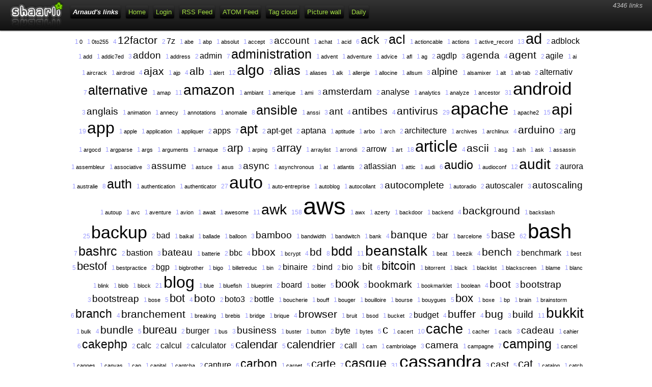

--- FILE ---
content_type: text/html; charset=utf-8
request_url: https://links.infomee.fr/?do=tagcloud
body_size: 393388
content:
<!DOCTYPE html>
<html>
<head><title>Tag cloud - Arnaud's links</title>
<meta http-equiv="Content-Type" content="text/html; charset=utf-8" />
<meta name="format-detection" content="telephone=no" />
<meta name="viewport" content="width=device-width,initial-scale=1.0" />
<meta name="referrer" content="same-origin">
<link rel="alternate" type="application/rss+xml" href="https://links.infomee.fr/?do=rss" title="RSS Feed" />
<link rel="alternate" type="application/atom+xml" href="https://links.infomee.fr/?do=atom" title="ATOM Feed" />
<link href="tpl/vintage/./img/favicon.ico" rel="shortcut icon" type="image/x-icon" />
<link type="text/css" rel="stylesheet" href="tpl/vintage/./css/shaarli.min.css" />


<link rel="search" type="application/opensearchdescription+xml" href="?do=opensearch" title="Shaarli search - Arnaud's links"/>

</head>
<body>
	<div id="pageheader">
<div id="logo" title="Share your links !" onclick="document.location='?';"></div>

<div id="linkcount" class="nomobile">
    4346 links<br>
    
</div>

<div id="menu">
  <ul>
      <li><span id="shaarli_title">
        <a href="?">Arnaud's links</a>
    </span>
    </li>


<li><a href="?" class="nomobile">Home</a></li>
    
    <li><a href="?do=login">Login</a></li>
    
    <li><a href="https://links.infomee.fr/?do=rss" class="nomobile">RSS Feed</a></li>
    
    <li><a href="https://links.infomee.fr/?do=atom" class="nomobile">ATOM Feed</a></li>
    
    <li><a href="?do=tagcloud">Tag cloud</a></li>
    <li><a href="?do=picwall">Picture wall</a></li>
    <li><a href="?do=daily">Daily</a></li>
    

  </ul>
</div>



<div class="clear"></div>


</div>
<div class="center">
    <div id="plugin_zone_start_tagcloud" class="plugin_zone">
        
    </div>

    <div id="cloudtag">
        
            <a href="?addtag=0" class="count">1</a><a
                href="?searchtags=0" style="font-size:0.80em;">0</a>
            
        
            <a href="?addtag=0to255" class="count">1</a><a
                href="?searchtags=0to255" style="font-size:0.80em;">0to255</a>
            
        
            <a href="?addtag=12factor" class="count">4</a><a
                href="?searchtags=12factor" style="font-size:1.54em;">12factor</a>
            
        
            <a href="?addtag=7z" class="count">2</a><a
                href="?searchtags=7z" style="font-size:1.17em;">7z</a>
            
        
            <a href="?addtag=abe" class="count">1</a><a
                href="?searchtags=abe" style="font-size:0.80em;">abe</a>
            
        
            <a href="?addtag=abp" class="count">1</a><a
                href="?searchtags=abp" style="font-size:0.80em;">abp</a>
            
        
            <a href="?addtag=absolut" class="count">1</a><a
                href="?searchtags=absolut" style="font-size:0.80em;">absolut</a>
            
        
            <a href="?addtag=accept" class="count">1</a><a
                href="?searchtags=accept" style="font-size:0.80em;">accept</a>
            
        
            <a href="?addtag=account" class="count">3</a><a
                href="?searchtags=account" style="font-size:1.39em;">account</a>
            
        
            <a href="?addtag=achat" class="count">1</a><a
                href="?searchtags=achat" style="font-size:0.80em;">achat</a>
            
        
            <a href="?addtag=acid" class="count">1</a><a
                href="?searchtags=acid" style="font-size:0.80em;">acid</a>
            
        
            <a href="?addtag=ack" class="count">6</a><a
                href="?searchtags=ack" style="font-size:1.76em;">ack</a>
            
        
            <a href="?addtag=acl" class="count">7</a><a
                href="?searchtags=acl" style="font-size:1.84em;">acl</a>
            
        
            <a href="?addtag=actioncable" class="count">1</a><a
                href="?searchtags=actioncable" style="font-size:0.80em;">actioncable</a>
            
        
            <a href="?addtag=actions" class="count">1</a><a
                href="?searchtags=actions" style="font-size:0.80em;">actions</a>
            
        
            <a href="?addtag=active_record" class="count">1</a><a
                href="?searchtags=active_record" style="font-size:0.80em;">active_record</a>
            
        
            <a href="?addtag=ad" class="count">13</a><a
                href="?searchtags=ad" style="font-size:2.17em;">ad</a>
            
        
            <a href="?addtag=adblock" class="count">2</a><a
                href="?searchtags=adblock" style="font-size:1.17em;">adblock</a>
            
        
            <a href="?addtag=add" class="count">1</a><a
                href="?searchtags=add" style="font-size:0.80em;">add</a>
            
        
            <a href="?addtag=addic7ed" class="count">1</a><a
                href="?searchtags=addic7ed" style="font-size:0.80em;">addic7ed</a>
            
        
            <a href="?addtag=addon" class="count">3</a><a
                href="?searchtags=addon" style="font-size:1.39em;">addon</a>
            
        
            <a href="?addtag=address" class="count">1</a><a
                href="?searchtags=address" style="font-size:0.80em;">address</a>
            
        
            <a href="?addtag=admin" class="count">2</a><a
                href="?searchtags=admin" style="font-size:1.17em;">admin</a>
            
        
            <a href="?addtag=administration" class="count">7</a><a
                href="?searchtags=administration" style="font-size:1.84em;">administration</a>
            
        
            <a href="?addtag=advent" class="count">1</a><a
                href="?searchtags=advent" style="font-size:0.80em;">advent</a>
            
        
            <a href="?addtag=adventure" class="count">1</a><a
                href="?searchtags=adventure" style="font-size:0.80em;">adventure</a>
            
        
            <a href="?addtag=advice" class="count">1</a><a
                href="?searchtags=advice" style="font-size:0.80em;">advice</a>
            
        
            <a href="?addtag=afl" class="count">1</a><a
                href="?searchtags=afl" style="font-size:0.80em;">afl</a>
            
        
            <a href="?addtag=ag" class="count">1</a><a
                href="?searchtags=ag" style="font-size:0.80em;">ag</a>
            
        
            <a href="?addtag=agdlp" class="count">2</a><a
                href="?searchtags=agdlp" style="font-size:1.17em;">agdlp</a>
            
        
            <a href="?addtag=agenda" class="count">3</a><a
                href="?searchtags=agenda" style="font-size:1.39em;">agenda</a>
            
        
            <a href="?addtag=agent" class="count">4</a><a
                href="?searchtags=agent" style="font-size:1.54em;">agent</a>
            
        
            <a href="?addtag=agile" class="count">2</a><a
                href="?searchtags=agile" style="font-size:1.17em;">agile</a>
            
        
            <a href="?addtag=ai" class="count">1</a><a
                href="?searchtags=ai" style="font-size:0.80em;">ai</a>
            
        
            <a href="?addtag=aircrack" class="count">1</a><a
                href="?searchtags=aircrack" style="font-size:0.80em;">aircrack</a>
            
        
            <a href="?addtag=airdroid" class="count">1</a><a
                href="?searchtags=airdroid" style="font-size:0.80em;">airdroid</a>
            
        
            <a href="?addtag=ajax" class="count">4</a><a
                href="?searchtags=ajax" style="font-size:1.54em;">ajax</a>
            
        
            <a href="?addtag=ajp" class="count">1</a><a
                href="?searchtags=ajp" style="font-size:0.80em;">ajp</a>
            
        
            <a href="?addtag=alb" class="count">4</a><a
                href="?searchtags=alb" style="font-size:1.54em;">alb</a>
            
        
            <a href="?addtag=alert" class="count">1</a><a
                href="?searchtags=alert" style="font-size:0.80em;">alert</a>
            
        
            <a href="?addtag=algo" class="count">12</a><a
                href="?searchtags=algo" style="font-size:2.13em;">algo</a>
            
        
            <a href="?addtag=alias" class="count">7</a><a
                href="?searchtags=alias" style="font-size:1.84em;">alias</a>
            
        
            <a href="?addtag=aliases" class="count">1</a><a
                href="?searchtags=aliases" style="font-size:0.80em;">aliases</a>
            
        
            <a href="?addtag=alk" class="count">1</a><a
                href="?searchtags=alk" style="font-size:0.80em;">alk</a>
            
        
            <a href="?addtag=allergie" class="count">1</a><a
                href="?searchtags=allergie" style="font-size:0.80em;">allergie</a>
            
        
            <a href="?addtag=allocine" class="count">1</a><a
                href="?searchtags=allocine" style="font-size:0.80em;">allocine</a>
            
        
            <a href="?addtag=allsum" class="count">1</a><a
                href="?searchtags=allsum" style="font-size:0.80em;">allsum</a>
            
        
            <a href="?addtag=alpine" class="count">3</a><a
                href="?searchtags=alpine" style="font-size:1.39em;">alpine</a>
            
        
            <a href="?addtag=alsamixer" class="count">1</a><a
                href="?searchtags=alsamixer" style="font-size:0.80em;">alsamixer</a>
            
        
            <a href="?addtag=alt" class="count">1</a><a
                href="?searchtags=alt" style="font-size:0.80em;">alt</a>
            
        
            <a href="?addtag=alt-tab" class="count">1</a><a
                href="?searchtags=alt-tab" style="font-size:0.80em;">alt-tab</a>
            
        
            <a href="?addtag=alternativ" class="count">2</a><a
                href="?searchtags=alternativ" style="font-size:1.17em;">alternativ</a>
            
        
            <a href="?addtag=alternative" class="count">7</a><a
                href="?searchtags=alternative" style="font-size:1.84em;">alternative</a>
            
        
            <a href="?addtag=amap" class="count">1</a><a
                href="?searchtags=amap" style="font-size:0.80em;">amap</a>
            
        
            <a href="?addtag=amazon" class="count">11</a><a
                href="?searchtags=amazon" style="font-size:2.08em;">amazon</a>
            
        
            <a href="?addtag=ambiant" class="count">1</a><a
                href="?searchtags=ambiant" style="font-size:0.80em;">ambiant</a>
            
        
            <a href="?addtag=amerique" class="count">1</a><a
                href="?searchtags=amerique" style="font-size:0.80em;">amerique</a>
            
        
            <a href="?addtag=ami" class="count">1</a><a
                href="?searchtags=ami" style="font-size:0.80em;">ami</a>
            
        
            <a href="?addtag=amsterdam" class="count">3</a><a
                href="?searchtags=amsterdam" style="font-size:1.39em;">amsterdam</a>
            
        
            <a href="?addtag=analyse" class="count">2</a><a
                href="?searchtags=analyse" style="font-size:1.17em;">analyse</a>
            
        
            <a href="?addtag=analytics" class="count">1</a><a
                href="?searchtags=analytics" style="font-size:0.80em;">analytics</a>
            
        
            <a href="?addtag=analyze" class="count">1</a><a
                href="?searchtags=analyze" style="font-size:0.80em;">analyze</a>
            
        
            <a href="?addtag=ancestor" class="count">1</a><a
                href="?searchtags=ancestor" style="font-size:0.80em;">ancestor</a>
            
        
            <a href="?addtag=android" class="count">31</a><a
                href="?searchtags=android" style="font-size:2.63em;">android</a>
            
        
            <a href="?addtag=anglais" class="count">3</a><a
                href="?searchtags=anglais" style="font-size:1.39em;">anglais</a>
            
        
            <a href="?addtag=animation" class="count">1</a><a
                href="?searchtags=animation" style="font-size:0.80em;">animation</a>
            
        
            <a href="?addtag=annecy" class="count">1</a><a
                href="?searchtags=annecy" style="font-size:0.80em;">annecy</a>
            
        
            <a href="?addtag=annotations" class="count">1</a><a
                href="?searchtags=annotations" style="font-size:0.80em;">annotations</a>
            
        
            <a href="?addtag=anomalie" class="count">1</a><a
                href="?searchtags=anomalie" style="font-size:0.80em;">anomalie</a>
            
        
            <a href="?addtag=ansible" class="count">8</a><a
                href="?searchtags=ansible" style="font-size:1.91em;">ansible</a>
            
        
            <a href="?addtag=anssi" class="count">1</a><a
                href="?searchtags=anssi" style="font-size:0.80em;">anssi</a>
            
        
            <a href="?addtag=ant" class="count">3</a><a
                href="?searchtags=ant" style="font-size:1.39em;">ant</a>
            
        
            <a href="?addtag=antibes" class="count">4</a><a
                href="?searchtags=antibes" style="font-size:1.54em;">antibes</a>
            
        
            <a href="?addtag=antivirus" class="count">4</a><a
                href="?searchtags=antivirus" style="font-size:1.54em;">antivirus</a>
            
        
            <a href="?addtag=apache" class="count">29</a><a
                href="?searchtags=apache" style="font-size:2.60em;">apache</a>
            
        
            <a href="?addtag=apache2" class="count">1</a><a
                href="?searchtags=apache2" style="font-size:0.80em;">apache2</a>
            
        
            <a href="?addtag=api" class="count">15</a><a
                href="?searchtags=api" style="font-size:2.24em;">api</a>
            
        
            <a href="?addtag=app" class="count">19</a><a
                href="?searchtags=app" style="font-size:2.37em;">app</a>
            
        
            <a href="?addtag=apple" class="count">1</a><a
                href="?searchtags=apple" style="font-size:0.80em;">apple</a>
            
        
            <a href="?addtag=application" class="count">1</a><a
                href="?searchtags=application" style="font-size:0.80em;">application</a>
            
        
            <a href="?addtag=appliquer" class="count">1</a><a
                href="?searchtags=appliquer" style="font-size:0.80em;">appliquer</a>
            
        
            <a href="?addtag=apps" class="count">2</a><a
                href="?searchtags=apps" style="font-size:1.17em;">apps</a>
            
        
            <a href="?addtag=apt" class="count">7</a><a
                href="?searchtags=apt" style="font-size:1.84em;">apt</a>
            
        
            <a href="?addtag=apt-get" class="count">2</a><a
                href="?searchtags=apt-get" style="font-size:1.17em;">apt-get</a>
            
        
            <a href="?addtag=aptana" class="count">2</a><a
                href="?searchtags=aptana" style="font-size:1.17em;">aptana</a>
            
        
            <a href="?addtag=aptitude" class="count">1</a><a
                href="?searchtags=aptitude" style="font-size:0.80em;">aptitude</a>
            
        
            <a href="?addtag=arbo" class="count">1</a><a
                href="?searchtags=arbo" style="font-size:0.80em;">arbo</a>
            
        
            <a href="?addtag=arch" class="count">1</a><a
                href="?searchtags=arch" style="font-size:0.80em;">arch</a>
            
        
            <a href="?addtag=architecture" class="count">2</a><a
                href="?searchtags=architecture" style="font-size:1.17em;">architecture</a>
            
        
            <a href="?addtag=archives" class="count">1</a><a
                href="?searchtags=archives" style="font-size:0.80em;">archives</a>
            
        
            <a href="?addtag=archlinux" class="count">1</a><a
                href="?searchtags=archlinux" style="font-size:0.80em;">archlinux</a>
            
        
            <a href="?addtag=arduino" class="count">4</a><a
                href="?searchtags=arduino" style="font-size:1.54em;">arduino</a>
            
        
            <a href="?addtag=arg" class="count">2</a><a
                href="?searchtags=arg" style="font-size:1.17em;">arg</a>
            
        
            <a href="?addtag=argocd" class="count">1</a><a
                href="?searchtags=argocd" style="font-size:0.80em;">argocd</a>
            
        
            <a href="?addtag=argparse" class="count">1</a><a
                href="?searchtags=argparse" style="font-size:0.80em;">argparse</a>
            
        
            <a href="?addtag=args" class="count">1</a><a
                href="?searchtags=args" style="font-size:0.80em;">args</a>
            
        
            <a href="?addtag=arguments" class="count">1</a><a
                href="?searchtags=arguments" style="font-size:0.80em;">arguments</a>
            
        
            <a href="?addtag=arnaque" class="count">1</a><a
                href="?searchtags=arnaque" style="font-size:0.80em;">arnaque</a>
            
        
            <a href="?addtag=arp" class="count">5</a><a
                href="?searchtags=arp" style="font-size:1.66em;">arp</a>
            
        
            <a href="?addtag=arping" class="count">1</a><a
                href="?searchtags=arping" style="font-size:0.80em;">arping</a>
            
        
            <a href="?addtag=array" class="count">5</a><a
                href="?searchtags=array" style="font-size:1.66em;">array</a>
            
        
            <a href="?addtag=arraylist" class="count">1</a><a
                href="?searchtags=arraylist" style="font-size:0.80em;">arraylist</a>
            
        
            <a href="?addtag=arrondi" class="count">1</a><a
                href="?searchtags=arrondi" style="font-size:0.80em;">arrondi</a>
            
        
            <a href="?addtag=arrow" class="count">2</a><a
                href="?searchtags=arrow" style="font-size:1.17em;">arrow</a>
            
        
            <a href="?addtag=art" class="count">1</a><a
                href="?searchtags=art" style="font-size:0.80em;">art</a>
            
        
            <a href="?addtag=article" class="count">18</a><a
                href="?searchtags=article" style="font-size:2.34em;">article</a>
            
        
            <a href="?addtag=ascii" class="count">4</a><a
                href="?searchtags=ascii" style="font-size:1.54em;">ascii</a>
            
        
            <a href="?addtag=asg" class="count">1</a><a
                href="?searchtags=asg" style="font-size:0.80em;">asg</a>
            
        
            <a href="?addtag=ash" class="count">1</a><a
                href="?searchtags=ash" style="font-size:0.80em;">ash</a>
            
        
            <a href="?addtag=ask" class="count">1</a><a
                href="?searchtags=ask" style="font-size:0.80em;">ask</a>
            
        
            <a href="?addtag=assassin" class="count">1</a><a
                href="?searchtags=assassin" style="font-size:0.80em;">assassin</a>
            
        
            <a href="?addtag=assembleur" class="count">1</a><a
                href="?searchtags=assembleur" style="font-size:0.80em;">assembleur</a>
            
        
            <a href="?addtag=associative" class="count">1</a><a
                href="?searchtags=associative" style="font-size:0.80em;">associative</a>
            
        
            <a href="?addtag=assume" class="count">3</a><a
                href="?searchtags=assume" style="font-size:1.39em;">assume</a>
            
        
            <a href="?addtag=astuce" class="count">1</a><a
                href="?searchtags=astuce" style="font-size:0.80em;">astuce</a>
            
        
            <a href="?addtag=asus" class="count">1</a><a
                href="?searchtags=asus" style="font-size:0.80em;">asus</a>
            
        
            <a href="?addtag=async" class="count">3</a><a
                href="?searchtags=async" style="font-size:1.39em;">async</a>
            
        
            <a href="?addtag=asynchronous" class="count">1</a><a
                href="?searchtags=asynchronous" style="font-size:0.80em;">asynchronous</a>
            
        
            <a href="?addtag=at" class="count">1</a><a
                href="?searchtags=at" style="font-size:0.80em;">at</a>
            
        
            <a href="?addtag=atlantis" class="count">1</a><a
                href="?searchtags=atlantis" style="font-size:0.80em;">atlantis</a>
            
        
            <a href="?addtag=atlassian" class="count">2</a><a
                href="?searchtags=atlassian" style="font-size:1.17em;">atlassian</a>
            
        
            <a href="?addtag=attic" class="count">1</a><a
                href="?searchtags=attic" style="font-size:0.80em;">attic</a>
            
        
            <a href="?addtag=audi" class="count">1</a><a
                href="?searchtags=audi" style="font-size:0.80em;">audi</a>
            
        
            <a href="?addtag=audio" class="count">6</a><a
                href="?searchtags=audio" style="font-size:1.76em;">audio</a>
            
        
            <a href="?addtag=audioconf" class="count">1</a><a
                href="?searchtags=audioconf" style="font-size:0.80em;">audioconf</a>
            
        
            <a href="?addtag=audit" class="count">12</a><a
                href="?searchtags=audit" style="font-size:2.13em;">audit</a>
            
        
            <a href="?addtag=aurora" class="count">2</a><a
                href="?searchtags=aurora" style="font-size:1.17em;">aurora</a>
            
        
            <a href="?addtag=australie" class="count">1</a><a
                href="?searchtags=australie" style="font-size:0.80em;">australie</a>
            
        
            <a href="?addtag=auth" class="count">8</a><a
                href="?searchtags=auth" style="font-size:1.91em;">auth</a>
            
        
            <a href="?addtag=authentication" class="count">1</a><a
                href="?searchtags=authentication" style="font-size:0.80em;">authentication</a>
            
        
            <a href="?addtag=authenticator" class="count">1</a><a
                href="?searchtags=authenticator" style="font-size:0.80em;">authenticator</a>
            
        
            <a href="?addtag=auto" class="count">27</a><a
                href="?searchtags=auto" style="font-size:2.56em;">auto</a>
            
        
            <a href="?addtag=auto-entreprise" class="count">1</a><a
                href="?searchtags=auto-entreprise" style="font-size:0.80em;">auto-entreprise</a>
            
        
            <a href="?addtag=autoblog" class="count">1</a><a
                href="?searchtags=autoblog" style="font-size:0.80em;">autoblog</a>
            
        
            <a href="?addtag=autocollant" class="count">1</a><a
                href="?searchtags=autocollant" style="font-size:0.80em;">autocollant</a>
            
        
            <a href="?addtag=autocomplete" class="count">3</a><a
                href="?searchtags=autocomplete" style="font-size:1.39em;">autocomplete</a>
            
        
            <a href="?addtag=autoradio" class="count">1</a><a
                href="?searchtags=autoradio" style="font-size:0.80em;">autoradio</a>
            
        
            <a href="?addtag=autoscaler" class="count">2</a><a
                href="?searchtags=autoscaler" style="font-size:1.17em;">autoscaler</a>
            
        
            <a href="?addtag=autoscaling" class="count">3</a><a
                href="?searchtags=autoscaling" style="font-size:1.39em;">autoscaling</a>
            
        
            <a href="?addtag=autoup" class="count">1</a><a
                href="?searchtags=autoup" style="font-size:0.80em;">autoup</a>
            
        
            <a href="?addtag=avc" class="count">1</a><a
                href="?searchtags=avc" style="font-size:0.80em;">avc</a>
            
        
            <a href="?addtag=aventure" class="count">1</a><a
                href="?searchtags=aventure" style="font-size:0.80em;">aventure</a>
            
        
            <a href="?addtag=avion" class="count">1</a><a
                href="?searchtags=avion" style="font-size:0.80em;">avion</a>
            
        
            <a href="?addtag=await" class="count">1</a><a
                href="?searchtags=await" style="font-size:0.80em;">await</a>
            
        
            <a href="?addtag=awesome" class="count">1</a><a
                href="?searchtags=awesome" style="font-size:0.80em;">awesome</a>
            
        
            <a href="?addtag=awk" class="count">11</a><a
                href="?searchtags=awk" style="font-size:2.08em;">awk</a>
            
        
            <a href="?addtag=aws" class="count">158</a><a
                href="?searchtags=aws" style="font-size:3.50em;">aws</a>
            
        
            <a href="?addtag=awx" class="count">1</a><a
                href="?searchtags=awx" style="font-size:0.80em;">awx</a>
            
        
            <a href="?addtag=azerty" class="count">1</a><a
                href="?searchtags=azerty" style="font-size:0.80em;">azerty</a>
            
        
            <a href="?addtag=backdoor" class="count">1</a><a
                href="?searchtags=backdoor" style="font-size:0.80em;">backdoor</a>
            
        
            <a href="?addtag=backend" class="count">1</a><a
                href="?searchtags=backend" style="font-size:0.80em;">backend</a>
            
        
            <a href="?addtag=background" class="count">4</a><a
                href="?searchtags=background" style="font-size:1.54em;">background</a>
            
        
            <a href="?addtag=backslash" class="count">1</a><a
                href="?searchtags=backslash" style="font-size:0.80em;">backslash</a>
            
        
            <a href="?addtag=backup" class="count">25</a><a
                href="?searchtags=backup" style="font-size:2.52em;">backup</a>
            
        
            <a href="?addtag=bad" class="count">2</a><a
                href="?searchtags=bad" style="font-size:1.17em;">bad</a>
            
        
            <a href="?addtag=baikal" class="count">1</a><a
                href="?searchtags=baikal" style="font-size:0.80em;">baikal</a>
            
        
            <a href="?addtag=ballade" class="count">1</a><a
                href="?searchtags=ballade" style="font-size:0.80em;">ballade</a>
            
        
            <a href="?addtag=balloon" class="count">1</a><a
                href="?searchtags=balloon" style="font-size:0.80em;">balloon</a>
            
        
            <a href="?addtag=bamboo" class="count">3</a><a
                href="?searchtags=bamboo" style="font-size:1.39em;">bamboo</a>
            
        
            <a href="?addtag=bandwidth" class="count">1</a><a
                href="?searchtags=bandwidth" style="font-size:0.80em;">bandwidth</a>
            
        
            <a href="?addtag=bandwitch" class="count">1</a><a
                href="?searchtags=bandwitch" style="font-size:0.80em;">bandwitch</a>
            
        
            <a href="?addtag=bank" class="count">1</a><a
                href="?searchtags=bank" style="font-size:0.80em;">bank</a>
            
        
            <a href="?addtag=banque" class="count">4</a><a
                href="?searchtags=banque" style="font-size:1.54em;">banque</a>
            
        
            <a href="?addtag=bar" class="count">2</a><a
                href="?searchtags=bar" style="font-size:1.17em;">bar</a>
            
        
            <a href="?addtag=barcelone" class="count">1</a><a
                href="?searchtags=barcelone" style="font-size:0.80em;">barcelone</a>
            
        
            <a href="?addtag=base" class="count">5</a><a
                href="?searchtags=base" style="font-size:1.66em;">base</a>
            
        
            <a href="?addtag=bash" class="count">62</a><a
                href="?searchtags=bash" style="font-size:3.00em;">bash</a>
            
        
            <a href="?addtag=bashrc" class="count">7</a><a
                href="?searchtags=bashrc" style="font-size:1.84em;">bashrc</a>
            
        
            <a href="?addtag=bastion" class="count">2</a><a
                href="?searchtags=bastion" style="font-size:1.17em;">bastion</a>
            
        
            <a href="?addtag=bateau" class="count">3</a><a
                href="?searchtags=bateau" style="font-size:1.39em;">bateau</a>
            
        
            <a href="?addtag=batterie" class="count">1</a><a
                href="?searchtags=batterie" style="font-size:0.80em;">batterie</a>
            
        
            <a href="?addtag=bbc" class="count">2</a><a
                href="?searchtags=bbc" style="font-size:1.17em;">bbc</a>
            
        
            <a href="?addtag=bbox" class="count">4</a><a
                href="?searchtags=bbox" style="font-size:1.54em;">bbox</a>
            
        
            <a href="?addtag=bcrypt" class="count">1</a><a
                href="?searchtags=bcrypt" style="font-size:0.80em;">bcrypt</a>
            
        
            <a href="?addtag=bd" class="count">4</a><a
                href="?searchtags=bd" style="font-size:1.54em;">bd</a>
            
        
            <a href="?addtag=bdd" class="count">8</a><a
                href="?searchtags=bdd" style="font-size:1.91em;">bdd</a>
            
        
            <a href="?addtag=beanstalk" class="count">11</a><a
                href="?searchtags=beanstalk" style="font-size:2.08em;">beanstalk</a>
            
        
            <a href="?addtag=beat" class="count">1</a><a
                href="?searchtags=beat" style="font-size:0.80em;">beat</a>
            
        
            <a href="?addtag=beezik" class="count">1</a><a
                href="?searchtags=beezik" style="font-size:0.80em;">beezik</a>
            
        
            <a href="?addtag=bench" class="count">4</a><a
                href="?searchtags=bench" style="font-size:1.54em;">bench</a>
            
        
            <a href="?addtag=benchmark" class="count">2</a><a
                href="?searchtags=benchmark" style="font-size:1.17em;">benchmark</a>
            
        
            <a href="?addtag=best" class="count">1</a><a
                href="?searchtags=best" style="font-size:0.80em;">best</a>
            
        
            <a href="?addtag=bestof" class="count">5</a><a
                href="?searchtags=bestof" style="font-size:1.66em;">bestof</a>
            
        
            <a href="?addtag=bestpractice" class="count">1</a><a
                href="?searchtags=bestpractice" style="font-size:0.80em;">bestpractice</a>
            
        
            <a href="?addtag=bgp" class="count">2</a><a
                href="?searchtags=bgp" style="font-size:1.17em;">bgp</a>
            
        
            <a href="?addtag=bigbrother" class="count">1</a><a
                href="?searchtags=bigbrother" style="font-size:0.80em;">bigbrother</a>
            
        
            <a href="?addtag=bigo" class="count">1</a><a
                href="?searchtags=bigo" style="font-size:0.80em;">bigo</a>
            
        
            <a href="?addtag=billetreduc" class="count">1</a><a
                href="?searchtags=billetreduc" style="font-size:0.80em;">billetreduc</a>
            
        
            <a href="?addtag=bin" class="count">1</a><a
                href="?searchtags=bin" style="font-size:0.80em;">bin</a>
            
        
            <a href="?addtag=binaire" class="count">2</a><a
                href="?searchtags=binaire" style="font-size:1.17em;">binaire</a>
            
        
            <a href="?addtag=bind" class="count">2</a><a
                href="?searchtags=bind" style="font-size:1.17em;">bind</a>
            
        
            <a href="?addtag=bio" class="count">2</a><a
                href="?searchtags=bio" style="font-size:1.17em;">bio</a>
            
        
            <a href="?addtag=bit" class="count">3</a><a
                href="?searchtags=bit" style="font-size:1.39em;">bit</a>
            
        
            <a href="?addtag=bitcoin" class="count">6</a><a
                href="?searchtags=bitcoin" style="font-size:1.76em;">bitcoin</a>
            
        
            <a href="?addtag=bitorrent" class="count">1</a><a
                href="?searchtags=bitorrent" style="font-size:0.80em;">bitorrent</a>
            
        
            <a href="?addtag=black" class="count">1</a><a
                href="?searchtags=black" style="font-size:0.80em;">black</a>
            
        
            <a href="?addtag=blacklist" class="count">1</a><a
                href="?searchtags=blacklist" style="font-size:0.80em;">blacklist</a>
            
        
            <a href="?addtag=blackscreen" class="count">1</a><a
                href="?searchtags=blackscreen" style="font-size:0.80em;">blackscreen</a>
            
        
            <a href="?addtag=blame" class="count">1</a><a
                href="?searchtags=blame" style="font-size:0.80em;">blame</a>
            
        
            <a href="?addtag=blanc" class="count">1</a><a
                href="?searchtags=blanc" style="font-size:0.80em;">blanc</a>
            
        
            <a href="?addtag=blink" class="count">1</a><a
                href="?searchtags=blink" style="font-size:0.80em;">blink</a>
            
        
            <a href="?addtag=blob" class="count">1</a><a
                href="?searchtags=blob" style="font-size:0.80em;">blob</a>
            
        
            <a href="?addtag=block" class="count">1</a><a
                href="?searchtags=block" style="font-size:0.80em;">block</a>
            
        
            <a href="?addtag=blog" class="count">21</a><a
                href="?searchtags=blog" style="font-size:2.42em;">blog</a>
            
        
            <a href="?addtag=blue" class="count">1</a><a
                href="?searchtags=blue" style="font-size:0.80em;">blue</a>
            
        
            <a href="?addtag=bluefish" class="count">1</a><a
                href="?searchtags=bluefish" style="font-size:0.80em;">bluefish</a>
            
        
            <a href="?addtag=blueprint" class="count">1</a><a
                href="?searchtags=blueprint" style="font-size:0.80em;">blueprint</a>
            
        
            <a href="?addtag=board" class="count">2</a><a
                href="?searchtags=board" style="font-size:1.17em;">board</a>
            
        
            <a href="?addtag=boitier" class="count">1</a><a
                href="?searchtags=boitier" style="font-size:0.80em;">boitier</a>
            
        
            <a href="?addtag=book" class="count">5</a><a
                href="?searchtags=book" style="font-size:1.66em;">book</a>
            
        
            <a href="?addtag=bookmark" class="count">3</a><a
                href="?searchtags=bookmark" style="font-size:1.39em;">bookmark</a>
            
        
            <a href="?addtag=bookmarklet" class="count">1</a><a
                href="?searchtags=bookmarklet" style="font-size:0.80em;">bookmarklet</a>
            
        
            <a href="?addtag=boolean" class="count">1</a><a
                href="?searchtags=boolean" style="font-size:0.80em;">boolean</a>
            
        
            <a href="?addtag=boot" class="count">4</a><a
                href="?searchtags=boot" style="font-size:1.54em;">boot</a>
            
        
            <a href="?addtag=bootstrap" class="count">3</a><a
                href="?searchtags=bootstrap" style="font-size:1.39em;">bootstrap</a>
            
        
            <a href="?addtag=bootstreap" class="count">3</a><a
                href="?searchtags=bootstreap" style="font-size:1.39em;">bootstreap</a>
            
        
            <a href="?addtag=bose" class="count">1</a><a
                href="?searchtags=bose" style="font-size:0.80em;">bose</a>
            
        
            <a href="?addtag=bot" class="count">5</a><a
                href="?searchtags=bot" style="font-size:1.66em;">bot</a>
            
        
            <a href="?addtag=boto" class="count">4</a><a
                href="?searchtags=boto" style="font-size:1.54em;">boto</a>
            
        
            <a href="?addtag=boto3" class="count">2</a><a
                href="?searchtags=boto3" style="font-size:1.17em;">boto3</a>
            
        
            <a href="?addtag=bottle" class="count">2</a><a
                href="?searchtags=bottle" style="font-size:1.17em;">bottle</a>
            
        
            <a href="?addtag=boucherie" class="count">1</a><a
                href="?searchtags=boucherie" style="font-size:0.80em;">boucherie</a>
            
        
            <a href="?addtag=bouff" class="count">1</a><a
                href="?searchtags=bouff" style="font-size:0.80em;">bouff</a>
            
        
            <a href="?addtag=bouger" class="count">1</a><a
                href="?searchtags=bouger" style="font-size:0.80em;">bouger</a>
            
        
            <a href="?addtag=bouilloire" class="count">1</a><a
                href="?searchtags=bouilloire" style="font-size:0.80em;">bouilloire</a>
            
        
            <a href="?addtag=bourse" class="count">1</a><a
                href="?searchtags=bourse" style="font-size:0.80em;">bourse</a>
            
        
            <a href="?addtag=bouygues" class="count">1</a><a
                href="?searchtags=bouygues" style="font-size:0.80em;">bouygues</a>
            
        
            <a href="?addtag=box" class="count">5</a><a
                href="?searchtags=box" style="font-size:1.66em;">box</a>
            
        
            <a href="?addtag=boxe" class="count">1</a><a
                href="?searchtags=boxe" style="font-size:0.80em;">boxe</a>
            
        
            <a href="?addtag=bp" class="count">1</a><a
                href="?searchtags=bp" style="font-size:0.80em;">bp</a>
            
        
            <a href="?addtag=brain" class="count">1</a><a
                href="?searchtags=brain" style="font-size:0.80em;">brain</a>
            
        
            <a href="?addtag=brainstorm" class="count">1</a><a
                href="?searchtags=brainstorm" style="font-size:0.80em;">brainstorm</a>
            
        
            <a href="?addtag=branch" class="count">6</a><a
                href="?searchtags=branch" style="font-size:1.76em;">branch</a>
            
        
            <a href="?addtag=branchement" class="count">4</a><a
                href="?searchtags=branchement" style="font-size:1.54em;">branchement</a>
            
        
            <a href="?addtag=breaking" class="count">1</a><a
                href="?searchtags=breaking" style="font-size:0.80em;">breaking</a>
            
        
            <a href="?addtag=brebis" class="count">1</a><a
                href="?searchtags=brebis" style="font-size:0.80em;">brebis</a>
            
        
            <a href="?addtag=bridge" class="count">1</a><a
                href="?searchtags=bridge" style="font-size:0.80em;">bridge</a>
            
        
            <a href="?addtag=brique" class="count">1</a><a
                href="?searchtags=brique" style="font-size:0.80em;">brique</a>
            
        
            <a href="?addtag=browser" class="count">4</a><a
                href="?searchtags=browser" style="font-size:1.54em;">browser</a>
            
        
            <a href="?addtag=bruit" class="count">1</a><a
                href="?searchtags=bruit" style="font-size:0.80em;">bruit</a>
            
        
            <a href="?addtag=bsod" class="count">1</a><a
                href="?searchtags=bsod" style="font-size:0.80em;">bsod</a>
            
        
            <a href="?addtag=bucket" class="count">1</a><a
                href="?searchtags=bucket" style="font-size:0.80em;">bucket</a>
            
        
            <a href="?addtag=budget" class="count">2</a><a
                href="?searchtags=budget" style="font-size:1.17em;">budget</a>
            
        
            <a href="?addtag=buffer" class="count">4</a><a
                href="?searchtags=buffer" style="font-size:1.54em;">buffer</a>
            
        
            <a href="?addtag=bug" class="count">4</a><a
                href="?searchtags=bug" style="font-size:1.54em;">bug</a>
            
        
            <a href="?addtag=build" class="count">3</a><a
                href="?searchtags=build" style="font-size:1.39em;">build</a>
            
        
            <a href="?addtag=bukkit" class="count">11</a><a
                href="?searchtags=bukkit" style="font-size:2.08em;">bukkit</a>
            
        
            <a href="?addtag=bulk" class="count">1</a><a
                href="?searchtags=bulk" style="font-size:0.80em;">bulk</a>
            
        
            <a href="?addtag=bundle" class="count">4</a><a
                href="?searchtags=bundle" style="font-size:1.54em;">bundle</a>
            
        
            <a href="?addtag=bureau" class="count">5</a><a
                href="?searchtags=bureau" style="font-size:1.66em;">bureau</a>
            
        
            <a href="?addtag=burger" class="count">2</a><a
                href="?searchtags=burger" style="font-size:1.17em;">burger</a>
            
        
            <a href="?addtag=bus" class="count">1</a><a
                href="?searchtags=bus" style="font-size:0.80em;">bus</a>
            
        
            <a href="?addtag=business" class="count">3</a><a
                href="?searchtags=business" style="font-size:1.39em;">business</a>
            
        
            <a href="?addtag=buster" class="count">1</a><a
                href="?searchtags=buster" style="font-size:0.80em;">buster</a>
            
        
            <a href="?addtag=button" class="count">1</a><a
                href="?searchtags=button" style="font-size:0.80em;">button</a>
            
        
            <a href="?addtag=byte" class="count">2</a><a
                href="?searchtags=byte" style="font-size:1.17em;">byte</a>
            
        
            <a href="?addtag=bytes" class="count">1</a><a
                href="?searchtags=bytes" style="font-size:0.80em;">bytes</a>
            
        
            <a href="?addtag=c" class="count">5</a><a
                href="?searchtags=c" style="font-size:1.66em;">c</a>
            
        
            <a href="?addtag=cacert" class="count">1</a><a
                href="?searchtags=cacert" style="font-size:0.80em;">cacert</a>
            
        
            <a href="?addtag=cache" class="count">10</a><a
                href="?searchtags=cache" style="font-size:2.03em;">cache</a>
            
        
            <a href="?addtag=cacher" class="count">1</a><a
                href="?searchtags=cacher" style="font-size:0.80em;">cacher</a>
            
        
            <a href="?addtag=cacls" class="count">1</a><a
                href="?searchtags=cacls" style="font-size:0.80em;">cacls</a>
            
        
            <a href="?addtag=cadeau" class="count">3</a><a
                href="?searchtags=cadeau" style="font-size:1.39em;">cadeau</a>
            
        
            <a href="?addtag=cahier" class="count">1</a><a
                href="?searchtags=cahier" style="font-size:0.80em;">cahier</a>
            
        
            <a href="?addtag=cakephp" class="count">6</a><a
                href="?searchtags=cakephp" style="font-size:1.76em;">cakephp</a>
            
        
            <a href="?addtag=calc" class="count">2</a><a
                href="?searchtags=calc" style="font-size:1.17em;">calc</a>
            
        
            <a href="?addtag=calcul" class="count">2</a><a
                href="?searchtags=calcul" style="font-size:1.17em;">calcul</a>
            
        
            <a href="?addtag=calculator" class="count">2</a><a
                href="?searchtags=calculator" style="font-size:1.17em;">calculator</a>
            
        
            <a href="?addtag=calendar" class="count">5</a><a
                href="?searchtags=calendar" style="font-size:1.66em;">calendar</a>
            
        
            <a href="?addtag=calendrier" class="count">5</a><a
                href="?searchtags=calendrier" style="font-size:1.66em;">calendrier</a>
            
        
            <a href="?addtag=call" class="count">2</a><a
                href="?searchtags=call" style="font-size:1.17em;">call</a>
            
        
            <a href="?addtag=cam" class="count">1</a><a
                href="?searchtags=cam" style="font-size:0.80em;">cam</a>
            
        
            <a href="?addtag=cambriolage" class="count">1</a><a
                href="?searchtags=cambriolage" style="font-size:0.80em;">cambriolage</a>
            
        
            <a href="?addtag=camera" class="count">3</a><a
                href="?searchtags=camera" style="font-size:1.39em;">camera</a>
            
        
            <a href="?addtag=campagne" class="count">1</a><a
                href="?searchtags=campagne" style="font-size:0.80em;">campagne</a>
            
        
            <a href="?addtag=camping" class="count">7</a><a
                href="?searchtags=camping" style="font-size:1.84em;">camping</a>
            
        
            <a href="?addtag=cancel" class="count">1</a><a
                href="?searchtags=cancel" style="font-size:0.80em;">cancel</a>
            
        
            <a href="?addtag=cannes" class="count">1</a><a
                href="?searchtags=cannes" style="font-size:0.80em;">cannes</a>
            
        
            <a href="?addtag=canvas" class="count">1</a><a
                href="?searchtags=canvas" style="font-size:0.80em;">canvas</a>
            
        
            <a href="?addtag=cap" class="count">1</a><a
                href="?searchtags=cap" style="font-size:0.80em;">cap</a>
            
        
            <a href="?addtag=capital" class="count">1</a><a
                href="?searchtags=capital" style="font-size:0.80em;">capital</a>
            
        
            <a href="?addtag=captcha" class="count">1</a><a
                href="?searchtags=captcha" style="font-size:0.80em;">captcha</a>
            
        
            <a href="?addtag=capture" class="count">2</a><a
                href="?searchtags=capture" style="font-size:1.17em;">capture</a>
            
        
            <a href="?addtag=carbon" class="count">6</a><a
                href="?searchtags=carbon" style="font-size:1.76em;">carbon</a>
            
        
            <a href="?addtag=carnet" class="count">1</a><a
                href="?searchtags=carnet" style="font-size:0.80em;">carnet</a>
            
        
            <a href="?addtag=carte" class="count">5</a><a
                href="?searchtags=carte" style="font-size:1.66em;">carte</a>
            
        
            <a href="?addtag=casque" class="count">7</a><a
                href="?searchtags=casque" style="font-size:1.84em;">casque</a>
            
        
            <a href="?addtag=cassandra" class="count">31</a><a
                href="?searchtags=cassandra" style="font-size:2.63em;">cassandra</a>
            
        
            <a href="?addtag=cast" class="count">3</a><a
                href="?searchtags=cast" style="font-size:1.39em;">cast</a>
            
        
            <a href="?addtag=cat" class="count">5</a><a
                href="?searchtags=cat" style="font-size:1.66em;">cat</a>
            
        
            <a href="?addtag=catalog" class="count">1</a><a
                href="?searchtags=catalog" style="font-size:0.80em;">catalog</a>
            
        
            <a href="?addtag=catch" class="count">1</a><a
                href="?searchtags=catch" style="font-size:0.80em;">catch</a>
            
        
            <a href="?addtag=catv" class="count">1</a><a
                href="?searchtags=catv" style="font-size:0.80em;">catv</a>
            
        
            <a href="?addtag=cci" class="count">1</a><a
                href="?searchtags=cci" style="font-size:0.80em;">cci</a>
            
        
            <a href="?addtag=ccna" class="count">1</a><a
                href="?searchtags=ccna" style="font-size:0.80em;">ccna</a>
            
        
            <a href="?addtag=cd" class="count">4</a><a
                href="?searchtags=cd" style="font-size:1.54em;">cd</a>
            
        
            <a href="?addtag=cdpath" class="count">1</a><a
                href="?searchtags=cdpath" style="font-size:0.80em;">cdpath</a>
            
        
            <a href="?addtag=celia" class="count">1</a><a
                href="?searchtags=celia" style="font-size:0.80em;">celia</a>
            
        
            <a href="?addtag=centos" class="count">8</a><a
                href="?searchtags=centos" style="font-size:1.91em;">centos</a>
            
        
            <a href="?addtag=centralized" class="count">1</a><a
                href="?searchtags=centralized" style="font-size:0.80em;">centralized</a>
            
        
            <a href="?addtag=cert" class="count">2</a><a
                href="?searchtags=cert" style="font-size:1.17em;">cert</a>
            
        
            <a href="?addtag=certif" class="count">1</a><a
                href="?searchtags=certif" style="font-size:0.80em;">certif</a>
            
        
            <a href="?addtag=certificat" class="count">4</a><a
                href="?searchtags=certificat" style="font-size:1.54em;">certificat</a>
            
        
            <a href="?addtag=certificate" class="count">1</a><a
                href="?searchtags=certificate" style="font-size:0.80em;">certificate</a>
            
        
            <a href="?addtag=certification" class="count">3</a><a
                href="?searchtags=certification" style="font-size:1.39em;">certification</a>
            
        
            <a href="?addtag=ch" class="count">1</a><a
                href="?searchtags=ch" style="font-size:0.80em;">ch</a>
            
        
            <a href="?addtag=changelog" class="count">1</a><a
                href="?searchtags=changelog" style="font-size:0.80em;">changelog</a>
            
        
            <a href="?addtag=char" class="count">1</a><a
                href="?searchtags=char" style="font-size:0.80em;">char</a>
            
        
            <a href="?addtag=charge" class="count">2</a><a
                href="?searchtags=charge" style="font-size:1.17em;">charge</a>
            
        
            <a href="?addtag=charset" class="count">2</a><a
                href="?searchtags=charset" style="font-size:1.17em;">charset</a>
            
        
            <a href="?addtag=chart" class="count">4</a><a
                href="?searchtags=chart" style="font-size:1.54em;">chart</a>
            
        
            <a href="?addtag=chat" class="count">3</a><a
                href="?searchtags=chat" style="font-size:1.39em;">chat</a>
            
        
            <a href="?addtag=chatter" class="count">1</a><a
                href="?searchtags=chatter" style="font-size:0.80em;">chatter</a>
            
        
            <a href="?addtag=chaussure" class="count">1</a><a
                href="?searchtags=chaussure" style="font-size:0.80em;">chaussure</a>
            
        
            <a href="?addtag=cheat" class="count">2</a><a
                href="?searchtags=cheat" style="font-size:1.17em;">cheat</a>
            
        
            <a href="?addtag=check" class="count">5</a><a
                href="?searchtags=check" style="font-size:1.66em;">check</a>
            
        
            <a href="?addtag=checker" class="count">1</a><a
                href="?searchtags=checker" style="font-size:0.80em;">checker</a>
            
        
            <a href="?addtag=chef" class="count">5</a><a
                href="?searchtags=chef" style="font-size:1.66em;">chef</a>
            
        
            <a href="?addtag=chemin" class="count">1</a><a
                href="?searchtags=chemin" style="font-size:0.80em;">chemin</a>
            
        
            <a href="?addtag=cherry" class="count">1</a><a
                href="?searchtags=cherry" style="font-size:0.80em;">cherry</a>
            
        
            <a href="?addtag=chiffrement" class="count">8</a><a
                href="?searchtags=chiffrement" style="font-size:1.91em;">chiffrement</a>
            
        
            <a href="?addtag=chiffrer" class="count">2</a><a
                href="?searchtags=chiffrer" style="font-size:1.17em;">chiffrer</a>
            
        
            <a href="?addtag=chifumi" class="count">1</a><a
                href="?searchtags=chifumi" style="font-size:0.80em;">chifumi</a>
            
        
            <a href="?addtag=chomage" class="count">1</a><a
                href="?searchtags=chomage" style="font-size:0.80em;">chomage</a>
            
        
            <a href="?addtag=chrome" class="count">3</a><a
                href="?searchtags=chrome" style="font-size:1.39em;">chrome</a>
            
        
            <a href="?addtag=chromecast" class="count">1</a><a
                href="?searchtags=chromecast" style="font-size:0.80em;">chromecast</a>
            
        
            <a href="?addtag=chroot" class="count">3</a><a
                href="?searchtags=chroot" style="font-size:1.39em;">chroot</a>
            
        
            <a href="?addtag=chute" class="count">1</a><a
                href="?searchtags=chute" style="font-size:0.80em;">chute</a>
            
        
            <a href="?addtag=ci" class="count">6</a><a
                href="?searchtags=ci" style="font-size:1.76em;">ci</a>
            
        
            <a href="?addtag=cicd" class="count">3</a><a
                href="?searchtags=cicd" style="font-size:1.39em;">cicd</a>
            
        
            <a href="?addtag=cinema" class="count">1</a><a
                href="?searchtags=cinema" style="font-size:0.80em;">cinema</a>
            
        
            <a href="?addtag=circleci" class="count">3</a><a
                href="?searchtags=circleci" style="font-size:1.39em;">circleci</a>
            
        
            <a href="?addtag=Cisco" class="count">10</a><a
                href="?searchtags=Cisco" style="font-size:2.03em;">Cisco</a>
            
        
            <a href="?addtag=cka" class="count">1</a><a
                href="?searchtags=cka" style="font-size:0.80em;">cka</a>
            
        
            <a href="?addtag=ckad" class="count">1</a><a
                href="?searchtags=ckad" style="font-size:0.80em;">ckad</a>
            
        
            <a href="?addtag=clafoutis" class="count">1</a><a
                href="?searchtags=clafoutis" style="font-size:0.80em;">clafoutis</a>
            
        
            <a href="?addtag=class" class="count">1</a><a
                href="?searchtags=class" style="font-size:0.80em;">class</a>
            
        
            <a href="?addtag=class%60" class="count">1</a><a
                href="?searchtags=class%60" style="font-size:0.80em;">class`</a>
            
        
            <a href="?addtag=classe" class="count">2</a><a
                href="?searchtags=classe" style="font-size:1.17em;">classe</a>
            
        
            <a href="?addtag=classement" class="count">1</a><a
                href="?searchtags=classement" style="font-size:0.80em;">classement</a>
            
        
            <a href="?addtag=classpath" class="count">1</a><a
                href="?searchtags=classpath" style="font-size:0.80em;">classpath</a>
            
        
            <a href="?addtag=clavier" class="count">6</a><a
                href="?searchtags=clavier" style="font-size:1.76em;">clavier</a>
            
        
            <a href="?addtag=cle" class="count">2</a><a
                href="?searchtags=cle" style="font-size:1.17em;">cle</a>
            
        
            <a href="?addtag=clean" class="count">4</a><a
                href="?searchtags=clean" style="font-size:1.54em;">clean</a>
            
        
            <a href="?addtag=cleaner" class="count">1</a><a
                href="?searchtags=cleaner" style="font-size:0.80em;">cleaner</a>
            
        
            <a href="?addtag=cli" class="count">10</a><a
                href="?searchtags=cli" style="font-size:2.03em;">cli</a>
            
        
            <a href="?addtag=client" class="count">9</a><a
                href="?searchtags=client" style="font-size:1.97em;">client</a>
            
        
            <a href="?addtag=clipboard" class="count">3</a><a
                href="?searchtags=clipboard" style="font-size:1.39em;">clipboard</a>
            
        
            <a href="?addtag=clob" class="count">1</a><a
                href="?searchtags=clob" style="font-size:0.80em;">clob</a>
            
        
            <a href="?addtag=close" class="count">1</a><a
                href="?searchtags=close" style="font-size:0.80em;">close</a>
            
        
            <a href="?addtag=closures" class="count">1</a><a
                href="?searchtags=closures" style="font-size:0.80em;">closures</a>
            
        
            <a href="?addtag=cloud" class="count">10</a><a
                href="?searchtags=cloud" style="font-size:2.03em;">cloud</a>
            
        
            <a href="?addtag=cloudformation" class="count">3</a><a
                href="?searchtags=cloudformation" style="font-size:1.39em;">cloudformation</a>
            
        
            <a href="?addtag=cloudfront" class="count">3</a><a
                href="?searchtags=cloudfront" style="font-size:1.39em;">cloudfront</a>
            
        
            <a href="?addtag=cloudwatch" class="count">2</a><a
                href="?searchtags=cloudwatch" style="font-size:1.17em;">cloudwatch</a>
            
        
            <a href="?addtag=club" class="count">1</a><a
                href="?searchtags=club" style="font-size:0.80em;">club</a>
            
        
            <a href="?addtag=cluster" class="count">8</a><a
                href="?searchtags=cluster" style="font-size:1.91em;">cluster</a>
            
        
            <a href="?addtag=clusterrole" class="count">1</a><a
                href="?searchtags=clusterrole" style="font-size:0.80em;">clusterrole</a>
            
        
            <a href="?addtag=cm" class="count">2</a><a
                href="?searchtags=cm" style="font-size:1.17em;">cm</a>
            
        
            <a href="?addtag=cmd" class="count">6</a><a
                href="?searchtags=cmd" style="font-size:1.76em;">cmd</a>
            
        
            <a href="?addtag=cmdline" class="count">2</a><a
                href="?searchtags=cmdline" style="font-size:1.17em;">cmdline</a>
            
        
            <a href="?addtag=cms" class="count">6</a><a
                href="?searchtags=cms" style="font-size:1.76em;">cms</a>
            
        
            <a href="?addtag=cnam" class="count">2</a><a
                href="?searchtags=cnam" style="font-size:1.17em;">cnam</a>
            
        
            <a href="?addtag=cni" class="count">3</a><a
                href="?searchtags=cni" style="font-size:1.39em;">cni</a>
            
        
            <a href="?addtag=cocker" class="count">1</a><a
                href="?searchtags=cocker" style="font-size:0.80em;">cocker</a>
            
        
            <a href="?addtag=cod" class="count">1</a><a
                href="?searchtags=cod" style="font-size:0.80em;">cod</a>
            
        
            <a href="?addtag=code" class="count">13</a><a
                href="?searchtags=code" style="font-size:2.17em;">code</a>
            
        
            <a href="?addtag=codeacademy" class="count">1</a><a
                href="?searchtags=codeacademy" style="font-size:0.80em;">codeacademy</a>
            
        
            <a href="?addtag=codeartifact" class="count">1</a><a
                href="?searchtags=codeartifact" style="font-size:0.80em;">codeartifact</a>
            
        
            <a href="?addtag=coder" class="count">1</a><a
                href="?searchtags=coder" style="font-size:0.80em;">coder</a>
            
        
            <a href="?addtag=codiad" class="count">1</a><a
                href="?searchtags=codiad" style="font-size:0.80em;">codiad</a>
            
        
            <a href="?addtag=coding" class="count">1</a><a
                href="?searchtags=coding" style="font-size:0.80em;">coding</a>
            
        
            <a href="?addtag=collaboratif" class="count">1</a><a
                href="?searchtags=collaboratif" style="font-size:0.80em;">collaboratif</a>
            
        
            <a href="?addtag=collaboration" class="count">3</a><a
                href="?searchtags=collaboration" style="font-size:1.39em;">collaboration</a>
            
        
            <a href="?addtag=collectd" class="count">4</a><a
                href="?searchtags=collectd" style="font-size:1.54em;">collectd</a>
            
        
            <a href="?addtag=collection" class="count">1</a><a
                href="?searchtags=collection" style="font-size:0.80em;">collection</a>
            
        
            <a href="?addtag=coller" class="count">1</a><a
                href="?searchtags=coller" style="font-size:0.80em;">coller</a>
            
        
            <a href="?addtag=colo" class="count">1</a><a
                href="?searchtags=colo" style="font-size:0.80em;">colo</a>
            
        
            <a href="?addtag=color" class="count">9</a><a
                href="?searchtags=color" style="font-size:1.97em;">color</a>
            
        
            <a href="?addtag=coloration" class="count">1</a><a
                href="?searchtags=coloration" style="font-size:0.80em;">coloration</a>
            
        
            <a href="?addtag=colorisation" class="count">1</a><a
                href="?searchtags=colorisation" style="font-size:0.80em;">colorisation</a>
            
        
            <a href="?addtag=comic" class="count">1</a><a
                href="?searchtags=comic" style="font-size:0.80em;">comic</a>
            
        
            <a href="?addtag=comm" class="count">1</a><a
                href="?searchtags=comm" style="font-size:0.80em;">comm</a>
            
        
            <a href="?addtag=command" class="count">9</a><a
                href="?searchtags=command" style="font-size:1.97em;">command</a>
            
        
            <a href="?addtag=commande" class="count">1</a><a
                href="?searchtags=commande" style="font-size:0.80em;">commande</a>
            
        
            <a href="?addtag=commandline" class="count">2</a><a
                href="?searchtags=commandline" style="font-size:1.17em;">commandline</a>
            
        
            <a href="?addtag=comment" class="count">1</a><a
                href="?searchtags=comment" style="font-size:0.80em;">comment</a>
            
        
            <a href="?addtag=commit" class="count">4</a><a
                href="?searchtags=commit" style="font-size:1.54em;">commit</a>
            
        
            <a href="?addtag=common" class="count">1</a><a
                href="?searchtags=common" style="font-size:0.80em;">common</a>
            
        
            <a href="?addtag=commune" class="count">1</a><a
                href="?searchtags=commune" style="font-size:0.80em;">commune</a>
            
        
            <a href="?addtag=communication" class="count">1</a><a
                href="?searchtags=communication" style="font-size:0.80em;">communication</a>
            
        
            <a href="?addtag=company" class="count">2</a><a
                href="?searchtags=company" style="font-size:1.17em;">company</a>
            
        
            <a href="?addtag=comparaison" class="count">1</a><a
                href="?searchtags=comparaison" style="font-size:0.80em;">comparaison</a>
            
        
            <a href="?addtag=comparateur" class="count">1</a><a
                href="?searchtags=comparateur" style="font-size:0.80em;">comparateur</a>
            
        
            <a href="?addtag=comparatif" class="count">4</a><a
                href="?searchtags=comparatif" style="font-size:1.54em;">comparatif</a>
            
        
            <a href="?addtag=compare" class="count">4</a><a
                href="?searchtags=compare" style="font-size:1.54em;">compare</a>
            
        
            <a href="?addtag=complexity" class="count">1</a><a
                href="?searchtags=complexity" style="font-size:0.80em;">complexity</a>
            
        
            <a href="?addtag=compose" class="count">1</a><a
                href="?searchtags=compose" style="font-size:0.80em;">compose</a>
            
        
            <a href="?addtag=composer" class="count">1</a><a
                href="?searchtags=composer" style="font-size:0.80em;">composer</a>
            
        
            <a href="?addtag=comprehension" class="count">1</a><a
                href="?searchtags=comprehension" style="font-size:0.80em;">comprehension</a>
            
        
            <a href="?addtag=comprendre" class="count">1</a><a
                href="?searchtags=comprendre" style="font-size:0.80em;">comprendre</a>
            
        
            <a href="?addtag=compression" class="count">3</a><a
                href="?searchtags=compression" style="font-size:1.39em;">compression</a>
            
        
            <a href="?addtag=compte" class="count">2</a><a
                href="?searchtags=compte" style="font-size:1.17em;">compte</a>
            
        
            <a href="?addtag=concat" class="count">1</a><a
                href="?searchtags=concat" style="font-size:0.80em;">concat</a>
            
        
            <a href="?addtag=condition" class="count">1</a><a
                href="?searchtags=condition" style="font-size:0.80em;">condition</a>
            
        
            <a href="?addtag=conf" class="count">25</a><a
                href="?searchtags=conf" style="font-size:2.52em;">conf</a>
            
        
            <a href="?addtag=conference" class="count">3</a><a
                href="?searchtags=conference" style="font-size:1.39em;">conference</a>
            
        
            <a href="?addtag=config" class="count">8</a><a
                href="?searchtags=config" style="font-size:1.91em;">config</a>
            
        
            <a href="?addtag=configuration" class="count">5</a><a
                href="?searchtags=configuration" style="font-size:1.66em;">configuration</a>
            
        
            <a href="?addtag=configuration_management" class="count">2</a><a
                href="?searchtags=configuration_management" style="font-size:1.17em;">configuration_management</a>
            
        
            <a href="?addtag=configuraton" class="count">1</a><a
                href="?searchtags=configuraton" style="font-size:0.80em;">configuraton</a>
            
        
            <a href="?addtag=confirm" class="count">1</a><a
                href="?searchtags=confirm" style="font-size:0.80em;">confirm</a>
            
        
            <a href="?addtag=conflict" class="count">1</a><a
                href="?searchtags=conflict" style="font-size:0.80em;">conflict</a>
            
        
            <a href="?addtag=connect" class="count">1</a><a
                href="?searchtags=connect" style="font-size:0.80em;">connect</a>
            
        
            <a href="?addtag=connection" class="count">2</a><a
                href="?searchtags=connection" style="font-size:1.17em;">connection</a>
            
        
            <a href="?addtag=connexion" class="count">1</a><a
                href="?searchtags=connexion" style="font-size:0.80em;">connexion</a>
            
        
            <a href="?addtag=conntrack" class="count">1</a><a
                href="?searchtags=conntrack" style="font-size:0.80em;">conntrack</a>
            
        
            <a href="?addtag=conseil" class="count">1</a><a
                href="?searchtags=conseil" style="font-size:0.80em;">conseil</a>
            
        
            <a href="?addtag=consequence" class="count">1</a><a
                href="?searchtags=consequence" style="font-size:0.80em;">consequence</a>
            
        
            <a href="?addtag=console" class="count">9</a><a
                href="?searchtags=console" style="font-size:1.97em;">console</a>
            
        
            <a href="?addtag=const" class="count">1</a><a
                href="?searchtags=const" style="font-size:0.80em;">const</a>
            
        
            <a href="?addtag=constat" class="count">1</a><a
                href="?searchtags=constat" style="font-size:0.80em;">constat</a>
            
        
            <a href="?addtag=consul" class="count">2</a><a
                href="?searchtags=consul" style="font-size:1.17em;">consul</a>
            
        
            <a href="?addtag=contact" class="count">1</a><a
                href="?searchtags=contact" style="font-size:0.80em;">contact</a>
            
        
            <a href="?addtag=container" class="count">4</a><a
                href="?searchtags=container" style="font-size:1.54em;">container</a>
            
        
            <a href="?addtag=contexte" class="count">1</a><a
                href="?searchtags=contexte" style="font-size:0.80em;">contexte</a>
            
        
            <a href="?addtag=contrail" class="count">1</a><a
                href="?searchtags=contrail" style="font-size:0.80em;">contrail</a>
            
        
            <a href="?addtag=contrast" class="count">1</a><a
                href="?searchtags=contrast" style="font-size:0.80em;">contrast</a>
            
        
            <a href="?addtag=contre" class="count">4</a><a
                href="?searchtags=contre" style="font-size:1.54em;">contre</a>
            
        
            <a href="?addtag=control" class="count">3</a><a
                href="?searchtags=control" style="font-size:1.39em;">control</a>
            
        
            <a href="?addtag=controle" class="count">1</a><a
                href="?searchtags=controle" style="font-size:0.80em;">controle</a>
            
        
            <a href="?addtag=controller" class="count">4</a><a
                href="?searchtags=controller" style="font-size:1.54em;">controller</a>
            
        
            <a href="?addtag=conversion" class="count">4</a><a
                href="?searchtags=conversion" style="font-size:1.54em;">conversion</a>
            
        
            <a href="?addtag=convert" class="count">2</a><a
                href="?searchtags=convert" style="font-size:1.17em;">convert</a>
            
        
            <a href="?addtag=converter" class="count">2</a><a
                href="?searchtags=converter" style="font-size:1.17em;">converter</a>
            
        
            <a href="?addtag=cookbook" class="count">1</a><a
                href="?searchtags=cookbook" style="font-size:0.80em;">cookbook</a>
            
        
            <a href="?addtag=cookie" class="count">4</a><a
                href="?searchtags=cookie" style="font-size:1.54em;">cookie</a>
            
        
            <a href="?addtag=copier" class="count">1</a><a
                href="?searchtags=copier" style="font-size:0.80em;">copier</a>
            
        
            <a href="?addtag=copy" class="count">3</a><a
                href="?searchtags=copy" style="font-size:1.39em;">copy</a>
            
        
            <a href="?addtag=coreos" class="count">1</a><a
                href="?searchtags=coreos" style="font-size:0.80em;">coreos</a>
            
        
            <a href="?addtag=cors" class="count">1</a><a
                href="?searchtags=cors" style="font-size:0.80em;">cors</a>
            
        
            <a href="?addtag=corse" class="count">8</a><a
                href="?searchtags=corse" style="font-size:1.91em;">corse</a>
            
        
            <a href="?addtag=cost" class="count">1</a><a
                href="?searchtags=cost" style="font-size:0.80em;">cost</a>
            
        
            <a href="?addtag=couleur" class="count">14</a><a
                href="?searchtags=couleur" style="font-size:2.21em;">couleur</a>
            
        
            <a href="?addtag=count" class="count">2</a><a
                href="?searchtags=count" style="font-size:1.17em;">count</a>
            
        
            <a href="?addtag=courrier" class="count">1</a><a
                href="?searchtags=courrier" style="font-size:0.80em;">courrier</a>
            
        
            <a href="?addtag=cours" class="count">6</a><a
                href="?searchtags=cours" style="font-size:1.76em;">cours</a>
            
        
            <a href="?addtag=course" class="count">1</a><a
                href="?searchtags=course" style="font-size:0.80em;">course</a>
            
        
            <a href="?addtag=courses" class="count">1</a><a
                href="?searchtags=courses" style="font-size:0.80em;">courses</a>
            
        
            <a href="?addtag=covid" class="count">1</a><a
                href="?searchtags=covid" style="font-size:0.80em;">covid</a>
            
        
            <a href="?addtag=covid19" class="count">2</a><a
                href="?searchtags=covid19" style="font-size:1.17em;">covid19</a>
            
        
            <a href="?addtag=cpu" class="count">11</a><a
                href="?searchtags=cpu" style="font-size:2.08em;">cpu</a>
            
        
            <a href="?addtag=CR" class="count">1</a><a
                href="?searchtags=CR" style="font-size:0.80em;">CR</a>
            
        
            <a href="?addtag=craft" class="count">2</a><a
                href="?searchtags=craft" style="font-size:1.17em;">craft</a>
            
        
            <a href="?addtag=craftbukkit" class="count">1</a><a
                href="?searchtags=craftbukkit" style="font-size:0.80em;">craftbukkit</a>
            
        
            <a href="?addtag=crafting" class="count">1</a><a
                href="?searchtags=crafting" style="font-size:0.80em;">crafting</a>
            
        
            <a href="?addtag=crawl" class="count">1</a><a
                href="?searchtags=crawl" style="font-size:0.80em;">crawl</a>
            
        
            <a href="?addtag=crd" class="count">4</a><a
                href="?searchtags=crd" style="font-size:1.54em;">crd</a>
            
        
            <a href="?addtag=credentials" class="count">1</a><a
                href="?searchtags=credentials" style="font-size:0.80em;">credentials</a>
            
        
            <a href="?addtag=crew" class="count">1</a><a
                href="?searchtags=crew" style="font-size:0.80em;">crew</a>
            
        
            <a href="?addtag=crhome" class="count">1</a><a
                href="?searchtags=crhome" style="font-size:0.80em;">crhome</a>
            
        
            <a href="?addtag=crique" class="count">1</a><a
                href="?searchtags=crique" style="font-size:0.80em;">crique</a>
            
        
            <a href="?addtag=criu" class="count">1</a><a
                href="?searchtags=criu" style="font-size:0.80em;">criu</a>
            
        
            <a href="?addtag=CRLF" class="count">1</a><a
                href="?searchtags=CRLF" style="font-size:0.80em;">CRLF</a>
            
        
            <a href="?addtag=crochetage" class="count">1</a><a
                href="?searchtags=crochetage" style="font-size:0.80em;">crochetage</a>
            
        
            <a href="?addtag=cron" class="count">17</a><a
                href="?searchtags=cron" style="font-size:2.31em;">cron</a>
            
        
            <a href="?addtag=crontab" class="count">4</a><a
                href="?searchtags=crontab" style="font-size:1.54em;">crontab</a>
            
        
            <a href="?addtag=cronweekly" class="count">2</a><a
                href="?searchtags=cronweekly" style="font-size:1.17em;">cronweekly</a>
            
        
            <a href="?addtag=cross" class="count">3</a><a
                href="?searchtags=cross" style="font-size:1.39em;">cross</a>
            
        
            <a href="?addtag=crossaccount" class="count">1</a><a
                href="?searchtags=crossaccount" style="font-size:0.80em;">crossaccount</a>
            
        
            <a href="?addtag=crossplane" class="count">4</a><a
                href="?searchtags=crossplane" style="font-size:1.54em;">crossplane</a>
            
        
            <a href="?addtag=crud" class="count">3</a><a
                href="?searchtags=crud" style="font-size:1.39em;">crud</a>
            
        
            <a href="?addtag=crypter" class="count">1</a><a
                href="?searchtags=crypter" style="font-size:0.80em;">crypter</a>
            
        
            <a href="?addtag=crypto" class="count">3</a><a
                href="?searchtags=crypto" style="font-size:1.39em;">crypto</a>
            
        
            <a href="?addtag=csa" class="count">1</a><a
                href="?searchtags=csa" style="font-size:0.80em;">csa</a>
            
        
            <a href="?addtag=csrf" class="count">1</a><a
                href="?searchtags=csrf" style="font-size:0.80em;">csrf</a>
            
        
            <a href="?addtag=css" class="count">77</a><a
                href="?searchtags=css" style="font-size:3.12em;">css</a>
            
        
            <a href="?addtag=ctrl" class="count">1</a><a
                href="?searchtags=ctrl" style="font-size:0.80em;">ctrl</a>
            
        
            <a href="?addtag=ctrlp" class="count">1</a><a
                href="?searchtags=ctrlp" style="font-size:0.80em;">ctrlp</a>
            
        
            <a href="?addtag=ctx" class="count">1</a><a
                href="?searchtags=ctx" style="font-size:0.80em;">ctx</a>
            
        
            <a href="?addtag=culture" class="count">1</a><a
                href="?searchtags=culture" style="font-size:0.80em;">culture</a>
            
        
            <a href="?addtag=curl" class="count">12</a><a
                href="?searchtags=curl" style="font-size:2.13em;">curl</a>
            
        
            <a href="?addtag=currency" class="count">1</a><a
                href="?searchtags=currency" style="font-size:0.80em;">currency</a>
            
        
            <a href="?addtag=curve" class="count">1</a><a
                href="?searchtags=curve" style="font-size:0.80em;">curve</a>
            
        
            <a href="?addtag=custo" class="count">1</a><a
                href="?searchtags=custo" style="font-size:0.80em;">custo</a>
            
        
            <a href="?addtag=custom" class="count">1</a><a
                href="?searchtags=custom" style="font-size:0.80em;">custom</a>
            
        
            <a href="?addtag=cv" class="count">3</a><a
                href="?searchtags=cv" style="font-size:1.39em;">cv</a>
            
        
            <a href="?addtag=cyclable" class="count">1</a><a
                href="?searchtags=cyclable" style="font-size:0.80em;">cyclable</a>
            
        
            <a href="?addtag=daemon" class="count">1</a><a
                href="?searchtags=daemon" style="font-size:0.80em;">daemon</a>
            
        
            <a href="?addtag=dane" class="count">1</a><a
                href="?searchtags=dane" style="font-size:0.80em;">dane</a>
            
        
            <a href="?addtag=dante" class="count">2</a><a
                href="?searchtags=dante" style="font-size:1.17em;">dante</a>
            
        
            <a href="?addtag=danted" class="count">1</a><a
                href="?searchtags=danted" style="font-size:0.80em;">danted</a>
            
        
            <a href="?addtag=danteds" class="count">1</a><a
                href="?searchtags=danteds" style="font-size:0.80em;">danteds</a>
            
        
            <a href="?addtag=dar" class="count">1</a><a
                href="?searchtags=dar" style="font-size:0.80em;">dar</a>
            
        
            <a href="?addtag=dashboard" class="count">9</a><a
                href="?searchtags=dashboard" style="font-size:1.97em;">dashboard</a>
            
        
            <a href="?addtag=dashing" class="count">1</a><a
                href="?searchtags=dashing" style="font-size:0.80em;">dashing</a>
            
        
            <a href="?addtag=data" class="count">7</a><a
                href="?searchtags=data" style="font-size:1.84em;">data</a>
            
        
            <a href="?addtag=database" class="count">6</a><a
                href="?searchtags=database" style="font-size:1.76em;">database</a>
            
        
            <a href="?addtag=databse" class="count">1</a><a
                href="?searchtags=databse" style="font-size:0.80em;">databse</a>
            
        
            <a href="?addtag=datadog" class="count">9</a><a
                href="?searchtags=datadog" style="font-size:1.97em;">datadog</a>
            
        
            <a href="?addtag=datascience" class="count">1</a><a
                href="?searchtags=datascience" style="font-size:0.80em;">datascience</a>
            
        
            <a href="?addtag=date" class="count">9</a><a
                href="?searchtags=date" style="font-size:1.97em;">date</a>
            
        
            <a href="?addtag=datetime" class="count">1</a><a
                href="?searchtags=datetime" style="font-size:0.80em;">datetime</a>
            
        
            <a href="?addtag=day" class="count">1</a><a
                href="?searchtags=day" style="font-size:0.80em;">day</a>
            
        
            <a href="?addtag=db" class="count">8</a><a
                href="?searchtags=db" style="font-size:1.91em;">db</a>
            
        
            <a href="?addtag=dba" class="count">1</a><a
                href="?searchtags=dba" style="font-size:0.80em;">dba</a>
            
        
            <a href="?addtag=dcoker" class="count">1</a><a
                href="?searchtags=dcoker" style="font-size:0.80em;">dcoker</a>
            
        
            <a href="?addtag=dd" class="count">1</a><a
                href="?searchtags=dd" style="font-size:0.80em;">dd</a>
            
        
            <a href="?addtag=ddg" class="count">2</a><a
                href="?searchtags=ddg" style="font-size:1.17em;">ddg</a>
            
        
            <a href="?addtag=deb" class="count">7</a><a
                href="?searchtags=deb" style="font-size:1.84em;">deb</a>
            
        
            <a href="?addtag=debian" class="count">42</a><a
                href="?searchtags=debian" style="font-size:2.79em;">debian</a>
            
        
            <a href="?addtag=debit" class="count">2</a><a
                href="?searchtags=debit" style="font-size:1.17em;">debit</a>
            
        
            <a href="?addtag=debout" class="count">1</a><a
                href="?searchtags=debout" style="font-size:0.80em;">debout</a>
            
        
            <a href="?addtag=debug" class="count">20</a><a
                href="?searchtags=debug" style="font-size:2.40em;">debug</a>
            
        
            <a href="?addtag=decentralisation" class="count">1</a><a
                href="?searchtags=decentralisation" style="font-size:0.80em;">decentralisation</a>
            
        
            <a href="?addtag=declaratif" class="count">1</a><a
                href="?searchtags=declaratif" style="font-size:0.80em;">declaratif</a>
            
        
            <a href="?addtag=declarative" class="count">1</a><a
                href="?searchtags=declarative" style="font-size:0.80em;">declarative</a>
            
        
            <a href="?addtag=deco" class="count">1</a><a
                href="?searchtags=deco" style="font-size:0.80em;">deco</a>
            
        
            <a href="?addtag=decode" class="count">1</a><a
                href="?searchtags=decode" style="font-size:0.80em;">decode</a>
            
        
            <a href="?addtag=decorator" class="count">1</a><a
                href="?searchtags=decorator" style="font-size:0.80em;">decorator</a>
            
        
            <a href="?addtag=decorators" class="count">1</a><a
                href="?searchtags=decorators" style="font-size:0.80em;">decorators</a>
            
        
            <a href="?addtag=dedie" class="count">1</a><a
                href="?searchtags=dedie" style="font-size:0.80em;">dedie</a>
            
        
            <a href="?addtag=default" class="count">1</a><a
                href="?searchtags=default" style="font-size:0.80em;">default</a>
            
        
            <a href="?addtag=defaultdict" class="count">1</a><a
                href="?searchtags=defaultdict" style="font-size:0.80em;">defaultdict</a>
            
        
            <a href="?addtag=definition" class="count">1</a><a
                href="?searchtags=definition" style="font-size:0.80em;">definition</a>
            
        
            <a href="?addtag=defrag" class="count">1</a><a
                href="?searchtags=defrag" style="font-size:0.80em;">defrag</a>
            
        
            <a href="?addtag=degrad%C3%A9" class="count">1</a><a
                href="?searchtags=degrad%C3%A9" style="font-size:0.80em;">degradé</a>
            
        
            <a href="?addtag=d%C3%A9grad%C3%A9" class="count">1</a><a
                href="?searchtags=d%C3%A9grad%C3%A9" style="font-size:0.80em;">dégradé</a>
            
        
            <a href="?addtag=delay" class="count">2</a><a
                href="?searchtags=delay" style="font-size:1.17em;">delay</a>
            
        
            <a href="?addtag=delayed_jobs" class="count">1</a><a
                href="?searchtags=delayed_jobs" style="font-size:0.80em;">delayed_jobs</a>
            
        
            <a href="?addtag=delete" class="count">4</a><a
                href="?searchtags=delete" style="font-size:1.54em;">delete</a>
            
        
            <a href="?addtag=deleted" class="count">1</a><a
                href="?searchtags=deleted" style="font-size:0.80em;">deleted</a>
            
        
            <a href="?addtag=delimiter" class="count">1</a><a
                href="?searchtags=delimiter" style="font-size:0.80em;">delimiter</a>
            
        
            <a href="?addtag=delve" class="count">1</a><a
                href="?searchtags=delve" style="font-size:0.80em;">delve</a>
            
        
            <a href="?addtag=demo" class="count">1</a><a
                href="?searchtags=demo" style="font-size:0.80em;">demo</a>
            
        
            <a href="?addtag=dependabot" class="count">1</a><a
                href="?searchtags=dependabot" style="font-size:0.80em;">dependabot</a>
            
        
            <a href="?addtag=deploy" class="count">6</a><a
                href="?searchtags=deploy" style="font-size:1.76em;">deploy</a>
            
        
            <a href="?addtag=deprecated" class="count">1</a><a
                href="?searchtags=deprecated" style="font-size:0.80em;">deprecated</a>
            
        
            <a href="?addtag=desactiver" class="count">1</a><a
                href="?searchtags=desactiver" style="font-size:0.80em;">desactiver</a>
            
        
            <a href="?addtag=design" class="count">66</a><a
                href="?searchtags=design" style="font-size:3.03em;">design</a>
            
        
            <a href="?addtag=design-pattern" class="count">1</a><a
                href="?searchtags=design-pattern" style="font-size:0.80em;">design-pattern</a>
            
        
            <a href="?addtag=desktop" class="count">3</a><a
                href="?searchtags=desktop" style="font-size:1.39em;">desktop</a>
            
        
            <a href="?addtag=dessin" class="count">4</a><a
                href="?searchtags=dessin" style="font-size:1.54em;">dessin</a>
            
        
            <a href="?addtag=detach" class="count">1</a><a
                href="?searchtags=detach" style="font-size:0.80em;">detach</a>
            
        
            <a href="?addtag=detection" class="count">1</a><a
                href="?searchtags=detection" style="font-size:0.80em;">detection</a>
            
        
            <a href="?addtag=detourer" class="count">1</a><a
                href="?searchtags=detourer" style="font-size:0.80em;">detourer</a>
            
        
            <a href="?addtag=dev" class="count">54</a><a
                href="?searchtags=dev" style="font-size:2.93em;">dev</a>
            
        
            <a href="?addtag=device" class="count">2</a><a
                href="?searchtags=device" style="font-size:1.17em;">device</a>
            
        
            <a href="?addtag=devicemapper" class="count">1</a><a
                href="?searchtags=devicemapper" style="font-size:0.80em;">devicemapper</a>
            
        
            <a href="?addtag=devise" class="count">4</a><a
                href="?searchtags=devise" style="font-size:1.54em;">devise</a>
            
        
            <a href="?addtag=devoir" class="count">4</a><a
                href="?searchtags=devoir" style="font-size:1.54em;">devoir</a>
            
        
            <a href="?addtag=devops" class="count">33</a><a
                href="?searchtags=devops" style="font-size:2.66em;">devops</a>
            
        
            <a href="?addtag=df" class="count">4</a><a
                href="?searchtags=df" style="font-size:1.54em;">df</a>
            
        
            <a href="?addtag=dh" class="count">2</a><a
                href="?searchtags=dh" style="font-size:1.17em;">dh</a>
            
        
            <a href="?addtag=dhcp" class="count">3</a><a
                href="?searchtags=dhcp" style="font-size:1.39em;">dhcp</a>
            
        
            <a href="?addtag=dht" class="count">2</a><a
                href="?searchtags=dht" style="font-size:1.17em;">dht</a>
            
        
            <a href="?addtag=diagram" class="count">1</a><a
                href="?searchtags=diagram" style="font-size:0.80em;">diagram</a>
            
        
            <a href="?addtag=diagramme" class="count">2</a><a
                href="?searchtags=diagramme" style="font-size:1.17em;">diagramme</a>
            
        
            <a href="?addtag=diff" class="count">10</a><a
                href="?searchtags=diff" style="font-size:2.03em;">diff</a>
            
        
            <a href="?addtag=diffie" class="count">1</a><a
                href="?searchtags=diffie" style="font-size:0.80em;">diffie</a>
            
        
            <a href="?addtag=diffiehellman" class="count">1</a><a
                href="?searchtags=diffiehellman" style="font-size:0.80em;">diffiehellman</a>
            
        
            <a href="?addtag=dig" class="count">3</a><a
                href="?searchtags=dig" style="font-size:1.39em;">dig</a>
            
        
            <a href="?addtag=digital" class="count">1</a><a
                href="?searchtags=digital" style="font-size:0.80em;">digital</a>
            
        
            <a href="?addtag=dir" class="count">2</a><a
                href="?searchtags=dir" style="font-size:1.17em;">dir</a>
            
        
            <a href="?addtag=discord" class="count">1</a><a
                href="?searchtags=discord" style="font-size:0.80em;">discord</a>
            
        
            <a href="?addtag=disk" class="count">4</a><a
                href="?searchtags=disk" style="font-size:1.54em;">disk</a>
            
        
            <a href="?addtag=diskstats" class="count">1</a><a
                href="?searchtags=diskstats" style="font-size:0.80em;">diskstats</a>
            
        
            <a href="?addtag=display" class="count">3</a><a
                href="?searchtags=display" style="font-size:1.39em;">display</a>
            
        
            <a href="?addtag=disque" class="count">2</a><a
                href="?searchtags=disque" style="font-size:1.17em;">disque</a>
            
        
            <a href="?addtag=distrib" class="count">5</a><a
                href="?searchtags=distrib" style="font-size:1.66em;">distrib</a>
            
        
            <a href="?addtag=distributed" class="count">1</a><a
                href="?searchtags=distributed" style="font-size:0.80em;">distributed</a>
            
        
            <a href="?addtag=distribution" class="count">3</a><a
                href="?searchtags=distribution" style="font-size:1.39em;">distribution</a>
            
        
            <a href="?addtag=distroless" class="count">1</a><a
                href="?searchtags=distroless" style="font-size:0.80em;">distroless</a>
            
        
            <a href="?addtag=div" class="count">1</a><a
                href="?searchtags=div" style="font-size:0.80em;">div</a>
            
        
            <a href="?addtag=diy" class="count">1</a><a
                href="?searchtags=diy" style="font-size:0.80em;">diy</a>
            
        
            <a href="?addtag=djamel" class="count">1</a><a
                href="?searchtags=djamel" style="font-size:0.80em;">djamel</a>
            
        
            <a href="?addtag=django" class="count">19</a><a
                href="?searchtags=django" style="font-size:2.37em;">django</a>
            
        
            <a href="?addtag=dl" class="count">2</a><a
                href="?searchtags=dl" style="font-size:1.17em;">dl</a>
            
        
            <a href="?addtag=dlv" class="count">1</a><a
                href="?searchtags=dlv" style="font-size:0.80em;">dlv</a>
            
        
            <a href="?addtag=dmcrypt" class="count">2</a><a
                href="?searchtags=dmcrypt" style="font-size:1.17em;">dmcrypt</a>
            
        
            <a href="?addtag=dns" class="count">45</a><a
                href="?searchtags=dns" style="font-size:2.83em;">dns</a>
            
        
            <a href="?addtag=dnssec" class="count">1</a><a
                href="?searchtags=dnssec" style="font-size:0.80em;">dnssec</a>
            
        
            <a href="?addtag=doc" class="count">18</a><a
                href="?searchtags=doc" style="font-size:2.34em;">doc</a>
            
        
            <a href="?addtag=dock" class="count">1</a><a
                href="?searchtags=dock" style="font-size:0.80em;">dock</a>
            
        
            <a href="?addtag=docker" class="count">129</a><a
                href="?searchtags=docker" style="font-size:3.39em;">docker</a>
            
        
            <a href="?addtag=dockerfile" class="count">4</a><a
                href="?searchtags=dockerfile" style="font-size:1.54em;">dockerfile</a>
            
        
            <a href="?addtag=docket" class="count">1</a><a
                href="?searchtags=docket" style="font-size:0.80em;">docket</a>
            
        
            <a href="?addtag=documentation" class="count">3</a><a
                href="?searchtags=documentation" style="font-size:1.39em;">documentation</a>
            
        
            <a href="?addtag=documents" class="count">1</a><a
                href="?searchtags=documents" style="font-size:0.80em;">documents</a>
            
        
            <a href="?addtag=dokuwiki" class="count">1</a><a
                href="?searchtags=dokuwiki" style="font-size:0.80em;">dokuwiki</a>
            
        
            <a href="?addtag=dom" class="count">2</a><a
                href="?searchtags=dom" style="font-size:1.17em;">dom</a>
            
        
            <a href="?addtag=domain" class="count">1</a><a
                href="?searchtags=domain" style="font-size:0.80em;">domain</a>
            
        
            <a href="?addtag=domaine" class="count">1</a><a
                href="?searchtags=domaine" style="font-size:0.80em;">domaine</a>
            
        
            <a href="?addtag=dommage" class="count">1</a><a
                href="?searchtags=dommage" style="font-size:0.80em;">dommage</a>
            
        
            <a href="?addtag=domotique" class="count">2</a><a
                href="?searchtags=domotique" style="font-size:1.17em;">domotique</a>
            
        
            <a href="?addtag=don" class="count">1</a><a
                href="?searchtags=don" style="font-size:0.80em;">don</a>
            
        
            <a href="?addtag=done" class="count">1</a><a
                href="?searchtags=done" style="font-size:0.80em;">done</a>
            
        
            <a href="?addtag=donjon" class="count">2</a><a
                href="?searchtags=donjon" style="font-size:1.17em;">donjon</a>
            
        
            <a href="?addtag=dos" class="count">1</a><a
                href="?searchtags=dos" style="font-size:0.80em;">dos</a>
            
        
            <a href="?addtag=dot" class="count">2</a><a
                href="?searchtags=dot" style="font-size:1.17em;">dot</a>
            
        
            <a href="?addtag=dotconf" class="count">2</a><a
                href="?searchtags=dotconf" style="font-size:1.17em;">dotconf</a>
            
        
            <a href="?addtag=dotdeb" class="count">1</a><a
                href="?searchtags=dotdeb" style="font-size:0.80em;">dotdeb</a>
            
        
            <a href="?addtag=dotfiles" class="count">1</a><a
                href="?searchtags=dotfiles" style="font-size:0.80em;">dotfiles</a>
            
        
            <a href="?addtag=dotrc" class="count">1</a><a
                href="?searchtags=dotrc" style="font-size:0.80em;">dotrc</a>
            
        
            <a href="?addtag=dotscale" class="count">1</a><a
                href="?searchtags=dotscale" style="font-size:0.80em;">dotscale</a>
            
        
            <a href="?addtag=downcload" class="count">1</a><a
                href="?searchtags=downcload" style="font-size:0.80em;">downcload</a>
            
        
            <a href="?addtag=downtime" class="count">1</a><a
                href="?searchtags=downtime" style="font-size:0.80em;">downtime</a>
            
        
            <a href="?addtag=dpkg" class="count">5</a><a
                href="?searchtags=dpkg" style="font-size:1.66em;">dpkg</a>
            
        
            <a href="?addtag=drag" class="count">2</a><a
                href="?searchtags=drag" style="font-size:1.17em;">drag</a>
            
        
            <a href="?addtag=draw" class="count">5</a><a
                href="?searchtags=draw" style="font-size:1.66em;">draw</a>
            
        
            <a href="?addtag=drift" class="count">1</a><a
                href="?searchtags=drift" style="font-size:0.80em;">drift</a>
            
        
            <a href="?addtag=drive" class="count">2</a><a
                href="?searchtags=drive" style="font-size:1.17em;">drive</a>
            
        
            <a href="?addtag=driver" class="count">3</a><a
                href="?searchtags=driver" style="font-size:1.39em;">driver</a>
            
        
            <a href="?addtag=drm" class="count">1</a><a
                href="?searchtags=drm" style="font-size:0.80em;">drm</a>
            
        
            <a href="?addtag=droit" class="count">1</a><a
                href="?searchtags=droit" style="font-size:0.80em;">droit</a>
            
        
            <a href="?addtag=drop" class="count">9</a><a
                href="?searchtags=drop" style="font-size:1.97em;">drop</a>
            
        
            <a href="?addtag=dropbox" class="count">7</a><a
                href="?searchtags=dropbox" style="font-size:1.84em;">dropbox</a>
            
        
            <a href="?addtag=drug" class="count">1</a><a
                href="?searchtags=drug" style="font-size:0.80em;">drug</a>
            
        
            <a href="?addtag=drupal" class="count">1</a><a
                href="?searchtags=drupal" style="font-size:0.80em;">drupal</a>
            
        
            <a href="?addtag=ds" class="count">1</a><a
                href="?searchtags=ds" style="font-size:0.80em;">ds</a>
            
        
            <a href="?addtag=dtrace" class="count">1</a><a
                href="?searchtags=dtrace" style="font-size:0.80em;">dtrace</a>
            
        
            <a href="?addtag=duckduckgo" class="count">1</a><a
                href="?searchtags=duckduckgo" style="font-size:0.80em;">duckduckgo</a>
            
        
            <a href="?addtag=dump" class="count">7</a><a
                href="?searchtags=dump" style="font-size:1.84em;">dump</a>
            
        
            <a href="?addtag=duplication" class="count">1</a><a
                href="?searchtags=duplication" style="font-size:0.80em;">duplication</a>
            
        
            <a href="?addtag=dvi" class="count">1</a><a
                href="?searchtags=dvi" style="font-size:0.80em;">dvi</a>
            
        
            <a href="?addtag=dynamic" class="count">1</a><a
                href="?searchtags=dynamic" style="font-size:0.80em;">dynamic</a>
            
        
            <a href="?addtag=dynamique" class="count">1</a><a
                href="?searchtags=dynamique" style="font-size:0.80em;">dynamique</a>
            
        
            <a href="?addtag=dynamodb" class="count">2</a><a
                href="?searchtags=dynamodb" style="font-size:1.17em;">dynamodb</a>
            
        
            <a href="?addtag=e-commerce" class="count">1</a><a
                href="?searchtags=e-commerce" style="font-size:0.80em;">e-commerce</a>
            
        
            <a href="?addtag=eau" class="count">1</a><a
                href="?searchtags=eau" style="font-size:0.80em;">eau</a>
            
        
            <a href="?addtag=ebook" class="count">4</a><a
                href="?searchtags=ebook" style="font-size:1.54em;">ebook</a>
            
        
            <a href="?addtag=ebs" class="count">3</a><a
                href="?searchtags=ebs" style="font-size:1.39em;">ebs</a>
            
        
            <a href="?addtag=ec2" class="count">4</a><a
                href="?searchtags=ec2" style="font-size:1.54em;">ec2</a>
            
        
            <a href="?addtag=ecdsa" class="count">1</a><a
                href="?searchtags=ecdsa" style="font-size:0.80em;">ecdsa</a>
            
        
            <a href="?addtag=echange" class="count">1</a><a
                href="?searchtags=echange" style="font-size:0.80em;">echange</a>
            
        
            <a href="?addtag=echo" class="count">2</a><a
                href="?searchtags=echo" style="font-size:1.17em;">echo</a>
            
        
            <a href="?addtag=eclipse" class="count">14</a><a
                href="?searchtags=eclipse" style="font-size:2.21em;">eclipse</a>
            
        
            <a href="?addtag=ecole" class="count">1</a><a
                href="?searchtags=ecole" style="font-size:0.80em;">ecole</a>
            
        
            <a href="?addtag=ecologie" class="count">1</a><a
                href="?searchtags=ecologie" style="font-size:0.80em;">ecologie</a>
            
        
            <a href="?addtag=economie" class="count">2</a><a
                href="?searchtags=economie" style="font-size:1.17em;">economie</a>
            
        
            <a href="?addtag=ecoresponsable" class="count">1</a><a
                href="?searchtags=ecoresponsable" style="font-size:0.80em;">ecoresponsable</a>
            
        
            <a href="?addtag=ecr" class="count">3</a><a
                href="?searchtags=ecr" style="font-size:1.39em;">ecr</a>
            
        
            <a href="?addtag=ecs" class="count">20</a><a
                href="?searchtags=ecs" style="font-size:2.40em;">ecs</a>
            
        
            <a href="?addtag=edi" class="count">1</a><a
                href="?searchtags=edi" style="font-size:0.80em;">edi</a>
            
        
            <a href="?addtag=edit" class="count">1</a><a
                href="?searchtags=edit" style="font-size:0.80em;">edit</a>
            
        
            <a href="?addtag=editeur" class="count">5</a><a
                href="?searchtags=editeur" style="font-size:1.66em;">editeur</a>
            
        
            <a href="?addtag=editor" class="count">3</a><a
                href="?searchtags=editor" style="font-size:1.39em;">editor</a>
            
        
            <a href="?addtag=education" class="count">1</a><a
                href="?searchtags=education" style="font-size:0.80em;">education</a>
            
        
            <a href="?addtag=efs" class="count">3</a><a
                href="?searchtags=efs" style="font-size:1.39em;">efs</a>
            
        
            <a href="?addtag=egg" class="count">1</a><a
                href="?searchtags=egg" style="font-size:0.80em;">egg</a>
            
        
            <a href="?addtag=egress" class="count">1</a><a
                href="?searchtags=egress" style="font-size:0.80em;">egress</a>
            
        
            <a href="?addtag=eks" class="count">20</a><a
                href="?searchtags=eks" style="font-size:2.40em;">eks</a>
            
        
            <a href="?addtag=elastic" class="count">1</a><a
                href="?searchtags=elastic" style="font-size:0.80em;">elastic</a>
            
        
            <a href="?addtag=elasticache" class="count">1</a><a
                href="?searchtags=elasticache" style="font-size:0.80em;">elasticache</a>
            
        
            <a href="?addtag=elasticsearch" class="count">43</a><a
                href="?searchtags=elasticsearch" style="font-size:2.81em;">elasticsearch</a>
            
        
            <a href="?addtag=elb" class="count">7</a><a
                href="?searchtags=elb" style="font-size:1.84em;">elb</a>
            
        
            <a href="?addtag=elearning" class="count">14</a><a
                href="?searchtags=elearning" style="font-size:2.21em;">elearning</a>
            
        
            <a href="?addtag=%C3%A9lectricit%C3%A9" class="count">1</a><a
                href="?searchtags=%C3%A9lectricit%C3%A9" style="font-size:0.80em;">électricité</a>
            
        
            <a href="?addtag=electronique" class="count">5</a><a
                href="?searchtags=electronique" style="font-size:1.66em;">electronique</a>
            
        
            <a href="?addtag=elevage" class="count">1</a><a
                href="?searchtags=elevage" style="font-size:0.80em;">elevage</a>
            
        
            <a href="?addtag=elk" class="count">11</a><a
                href="?searchtags=elk" style="font-size:2.08em;">elk</a>
            
        
            <a href="?addtag=email" class="count">1</a><a
                href="?searchtags=email" style="font-size:0.80em;">email</a>
            
        
            <a href="?addtag=emoji" class="count">1</a><a
                href="?searchtags=emoji" style="font-size:0.80em;">emoji</a>
            
        
            <a href="?addtag=emulateur" class="count">1</a><a
                href="?searchtags=emulateur" style="font-size:0.80em;">emulateur</a>
            
        
            <a href="?addtag=emulator" class="count">1</a><a
                href="?searchtags=emulator" style="font-size:0.80em;">emulator</a>
            
        
            <a href="?addtag=en" class="count">1</a><a
                href="?searchtags=en" style="font-size:0.80em;">en</a>
            
        
            <a href="?addtag=enc" class="count">2</a><a
                href="?searchtags=enc" style="font-size:1.17em;">enc</a>
            
        
            <a href="?addtag=enchant" class="count">2</a><a
                href="?searchtags=enchant" style="font-size:1.17em;">enchant</a>
            
        
            <a href="?addtag=encodage" class="count">6</a><a
                href="?searchtags=encodage" style="font-size:1.76em;">encodage</a>
            
        
            <a href="?addtag=encode" class="count">1</a><a
                href="?searchtags=encode" style="font-size:0.80em;">encode</a>
            
        
            <a href="?addtag=encoding" class="count">2</a><a
                href="?searchtags=encoding" style="font-size:1.17em;">encoding</a>
            
        
            <a href="?addtag=encore" class="count">1</a><a
                href="?searchtags=encore" style="font-size:0.80em;">encore</a>
            
        
            <a href="?addtag=encrypt" class="count">1</a><a
                href="?searchtags=encrypt" style="font-size:0.80em;">encrypt</a>
            
        
            <a href="?addtag=endomondo" class="count">1</a><a
                href="?searchtags=endomondo" style="font-size:0.80em;">endomondo</a>
            
        
            <a href="?addtag=enfant" class="count">1</a><a
                href="?searchtags=enfant" style="font-size:0.80em;">enfant</a>
            
        
            <a href="?addtag=engineer" class="count">4</a><a
                href="?searchtags=engineer" style="font-size:1.54em;">engineer</a>
            
        
            <a href="?addtag=engineering" class="count">1</a><a
                href="?searchtags=engineering" style="font-size:0.80em;">engineering</a>
            
        
            <a href="?addtag=english" class="count">3</a><a
                href="?searchtags=english" style="font-size:1.39em;">english</a>
            
        
            <a href="?addtag=eni" class="count">1</a><a
                href="?searchtags=eni" style="font-size:0.80em;">eni</a>
            
        
            <a href="?addtag=enpoint" class="count">1</a><a
                href="?searchtags=enpoint" style="font-size:0.80em;">enpoint</a>
            
        
            <a href="?addtag=enregistrement" class="count">2</a><a
                href="?searchtags=enregistrement" style="font-size:1.17em;">enregistrement</a>
            
        
            <a href="?addtag=enregistrer" class="count">1</a><a
                href="?searchtags=enregistrer" style="font-size:0.80em;">enregistrer</a>
            
        
            <a href="?addtag=entreprise" class="count">1</a><a
                href="?searchtags=entreprise" style="font-size:0.80em;">entreprise</a>
            
        
            <a href="?addtag=entretien" class="count">4</a><a
                href="?searchtags=entretien" style="font-size:1.54em;">entretien</a>
            
        
            <a href="?addtag=entropy" class="count">1</a><a
                href="?searchtags=entropy" style="font-size:0.80em;">entropy</a>
            
        
            <a href="?addtag=entrypoint" class="count">2</a><a
                href="?searchtags=entrypoint" style="font-size:1.17em;">entrypoint</a>
            
        
            <a href="?addtag=enum" class="count">1</a><a
                href="?searchtags=enum" style="font-size:0.80em;">enum</a>
            
        
            <a href="?addtag=enumerable" class="count">1</a><a
                href="?searchtags=enumerable" style="font-size:0.80em;">enumerable</a>
            
        
            <a href="?addtag=env" class="count">6</a><a
                href="?searchtags=env" style="font-size:1.76em;">env</a>
            
        
            <a href="?addtag=environments" class="count">1</a><a
                href="?searchtags=environments" style="font-size:0.80em;">environments</a>
            
        
            <a href="?addtag=envoi" class="count">2</a><a
                href="?searchtags=envoi" style="font-size:1.17em;">envoi</a>
            
        
            <a href="?addtag=ergonomie" class="count">2</a><a
                href="?searchtags=ergonomie" style="font-size:1.17em;">ergonomie</a>
            
        
            <a href="?addtag=erreur" class="count">5</a><a
                href="?searchtags=erreur" style="font-size:1.66em;">erreur</a>
            
        
            <a href="?addtag=error" class="count">3</a><a
                href="?searchtags=error" style="font-size:1.39em;">error</a>
            
        
            <a href="?addtag=es" class="count">12</a><a
                href="?searchtags=es" style="font-size:2.13em;">es</a>
            
        
            <a href="?addtag=escape" class="count">2</a><a
                href="?searchtags=escape" style="font-size:1.17em;">escape</a>
            
        
            <a href="?addtag=espace" class="count">4</a><a
                href="?searchtags=espace" style="font-size:1.54em;">espace</a>
            
        
            <a href="?addtag=esterel" class="count">1</a><a
                href="?searchtags=esterel" style="font-size:0.80em;">esterel</a>
            
        
            <a href="?addtag=estimation" class="count">1</a><a
                href="?searchtags=estimation" style="font-size:0.80em;">estimation</a>
            
        
            <a href="?addtag=esx" class="count">1</a><a
                href="?searchtags=esx" style="font-size:0.80em;">esx</a>
            
        
            <a href="?addtag=esxi" class="count">13</a><a
                href="?searchtags=esxi" style="font-size:2.17em;">esxi</a>
            
        
            <a href="?addtag=etime" class="count">1</a><a
                href="?searchtags=etime" style="font-size:0.80em;">etime</a>
            
        
            <a href="?addtag=euro" class="count">2</a><a
                href="?searchtags=euro" style="font-size:1.17em;">euro</a>
            
        
            <a href="?addtag=event" class="count">6</a><a
                href="?searchtags=event" style="font-size:1.76em;">event</a>
            
        
            <a href="?addtag=events" class="count">1</a><a
                href="?searchtags=events" style="font-size:0.80em;">events</a>
            
        
            <a href="?addtag=evernote" class="count">1</a><a
                href="?searchtags=evernote" style="font-size:0.80em;">evernote</a>
            
        
            <a href="?addtag=eviction" class="count">1</a><a
                href="?searchtags=eviction" style="font-size:0.80em;">eviction</a>
            
        
            <a href="?addtag=ewok" class="count">2</a><a
                href="?searchtags=ewok" style="font-size:1.17em;">ewok</a>
            
        
            <a href="?addtag=example" class="count">2</a><a
                href="?searchtags=example" style="font-size:1.17em;">example</a>
            
        
            <a href="?addtag=excalidraw" class="count">1</a><a
                href="?searchtags=excalidraw" style="font-size:0.80em;">excalidraw</a>
            
        
            <a href="?addtag=exception" class="count">1</a><a
                href="?searchtags=exception" style="font-size:0.80em;">exception</a>
            
        
            <a href="?addtag=exchange" class="count">2</a><a
                href="?searchtags=exchange" style="font-size:1.17em;">exchange</a>
            
        
            <a href="?addtag=exec" class="count">1</a><a
                href="?searchtags=exec" style="font-size:0.80em;">exec</a>
            
        
            <a href="?addtag=executer" class="count">1</a><a
                href="?searchtags=executer" style="font-size:0.80em;">executer</a>
            
        
            <a href="?addtag=exemple" class="count">4</a><a
                href="?searchtags=exemple" style="font-size:1.54em;">exemple</a>
            
        
            <a href="?addtag=exercice" class="count">4</a><a
                href="?searchtags=exercice" style="font-size:1.54em;">exercice</a>
            
        
            <a href="?addtag=exim" class="count">1</a><a
                href="?searchtags=exim" style="font-size:0.80em;">exim</a>
            
        
            <a href="?addtag=exit" class="count">1</a><a
                href="?searchtags=exit" style="font-size:0.80em;">exit</a>
            
        
            <a href="?addtag=experience" class="count">1</a><a
                href="?searchtags=experience" style="font-size:0.80em;">experience</a>
            
        
            <a href="?addtag=exploit" class="count">2</a><a
                href="?searchtags=exploit" style="font-size:1.17em;">exploit</a>
            
        
            <a href="?addtag=explorer" class="count">1</a><a
                href="?searchtags=explorer" style="font-size:0.80em;">explorer</a>
            
        
            <a href="?addtag=expo" class="count">2</a><a
                href="?searchtags=expo" style="font-size:1.17em;">expo</a>
            
        
            <a href="?addtag=export" class="count">1</a><a
                href="?searchtags=export" style="font-size:0.80em;">export</a>
            
        
            <a href="?addtag=exporter" class="count">1</a><a
                href="?searchtags=exporter" style="font-size:0.80em;">exporter</a>
            
        
            <a href="?addtag=expression" class="count">1</a><a
                href="?searchtags=expression" style="font-size:0.80em;">expression</a>
            
        
            <a href="?addtag=ext" class="count">3</a><a
                href="?searchtags=ext" style="font-size:1.39em;">ext</a>
            
        
            <a href="?addtag=extension" class="count">3</a><a
                href="?searchtags=extension" style="font-size:1.39em;">extension</a>
            
        
            <a href="?addtag=extensions" class="count">1</a><a
                href="?searchtags=extensions" style="font-size:0.80em;">extensions</a>
            
        
            <a href="?addtag=f5" class="count">1</a><a
                href="?searchtags=f5" style="font-size:0.80em;">f5</a>
            
        
            <a href="?addtag=facebook" class="count">1</a><a
                href="?searchtags=facebook" style="font-size:0.80em;">facebook</a>
            
        
            <a href="?addtag=facette" class="count">1</a><a
                href="?searchtags=facette" style="font-size:0.80em;">facette</a>
            
        
            <a href="?addtag=facter" class="count">1</a><a
                href="?searchtags=facter" style="font-size:0.80em;">facter</a>
            
        
            <a href="?addtag=factor" class="count">1</a><a
                href="?searchtags=factor" style="font-size:0.80em;">factor</a>
            
        
            <a href="?addtag=fail" class="count">2</a><a
                href="?searchtags=fail" style="font-size:1.17em;">fail</a>
            
        
            <a href="?addtag=fail2ban" class="count">4</a><a
                href="?searchtags=fail2ban" style="font-size:1.54em;">fail2ban</a>
            
        
            <a href="?addtag=faille" class="count">1</a><a
                href="?searchtags=faille" style="font-size:0.80em;">faille</a>
            
        
            <a href="?addtag=fake" class="count">2</a><a
                href="?searchtags=fake" style="font-size:1.17em;">fake</a>
            
        
            <a href="?addtag=faker" class="count">1</a><a
                href="?searchtags=faker" style="font-size:0.80em;">faker</a>
            
        
            <a href="?addtag=faq" class="count">1</a><a
                href="?searchtags=faq" style="font-size:0.80em;">faq</a>
            
        
            <a href="?addtag=fargate" class="count">4</a><a
                href="?searchtags=fargate" style="font-size:1.54em;">fargate</a>
            
        
            <a href="?addtag=fart" class="count">1</a><a
                href="?searchtags=fart" style="font-size:0.80em;">fart</a>
            
        
            <a href="?addtag=fastapi" class="count">1</a><a
                href="?searchtags=fastapi" style="font-size:0.80em;">fastapi</a>
            
        
            <a href="?addtag=faux" class="count">1</a><a
                href="?searchtags=faux" style="font-size:0.80em;">faux</a>
            
        
            <a href="?addtag=fdisk" class="count">1</a><a
                href="?searchtags=fdisk" style="font-size:0.80em;">fdisk</a>
            
        
            <a href="?addtag=fedora" class="count">10</a><a
                href="?searchtags=fedora" style="font-size:2.03em;">fedora</a>
            
        
            <a href="?addtag=feedly" class="count">4</a><a
                href="?searchtags=feedly" style="font-size:1.54em;">feedly</a>
            
        
            <a href="?addtag=femme" class="count">1</a><a
                href="?searchtags=femme" style="font-size:0.80em;">femme</a>
            
        
            <a href="?addtag=fetch" class="count">1</a><a
                href="?searchtags=fetch" style="font-size:0.80em;">fetch</a>
            
        
            <a href="?addtag=ff" class="count">1</a><a
                href="?searchtags=ff" style="font-size:0.80em;">ff</a>
            
        
            <a href="?addtag=ffmpeg" class="count">5</a><a
                href="?searchtags=ffmpeg" style="font-size:1.66em;">ffmpeg</a>
            
        
            <a href="?addtag=fiche" class="count">1</a><a
                href="?searchtags=fiche" style="font-size:0.80em;">fiche</a>
            
        
            <a href="?addtag=fichier" class="count">5</a><a
                href="?searchtags=fichier" style="font-size:1.66em;">fichier</a>
            
        
            <a href="?addtag=fiction" class="count">1</a><a
                href="?searchtags=fiction" style="font-size:0.80em;">fiction</a>
            
        
            <a href="?addtag=field" class="count">1</a><a
                href="?searchtags=field" style="font-size:0.80em;">field</a>
            
        
            <a href="?addtag=fifo" class="count">1</a><a
                href="?searchtags=fifo" style="font-size:0.80em;">fifo</a>
            
        
            <a href="?addtag=fig" class="count">1</a><a
                href="?searchtags=fig" style="font-size:0.80em;">fig</a>
            
        
            <a href="?addtag=file" class="count">17</a><a
                href="?searchtags=file" style="font-size:2.31em;">file</a>
            
        
            <a href="?addtag=filebeat" class="count">2</a><a
                href="?searchtags=filebeat" style="font-size:1.17em;">filebeat</a>
            
        
            <a href="?addtag=files" class="count">4</a><a
                href="?searchtags=files" style="font-size:1.54em;">files</a>
            
        
            <a href="?addtag=fileserver" class="count">1</a><a
                href="?searchtags=fileserver" style="font-size:0.80em;">fileserver</a>
            
        
            <a href="?addtag=filetype%3Apdf" class="count">1</a><a
                href="?searchtags=filetype%3Apdf" style="font-size:0.80em;">filetype:pdf</a>
            
        
            <a href="?addtag=film" class="count">1</a><a
                href="?searchtags=film" style="font-size:0.80em;">film</a>
            
        
            <a href="?addtag=films" class="count">1</a><a
                href="?searchtags=films" style="font-size:0.80em;">films</a>
            
        
            <a href="?addtag=filter" class="count">1</a><a
                href="?searchtags=filter" style="font-size:0.80em;">filter</a>
            
        
            <a href="?addtag=finance" class="count">1</a><a
                href="?searchtags=finance" style="font-size:0.80em;">finance</a>
            
        
            <a href="?addtag=financement" class="count">2</a><a
                href="?searchtags=financement" style="font-size:1.17em;">financement</a>
            
        
            <a href="?addtag=finances" class="count">2</a><a
                href="?searchtags=finances" style="font-size:1.17em;">finances</a>
            
        
            <a href="?addtag=find" class="count">7</a><a
                href="?searchtags=find" style="font-size:1.84em;">find</a>
            
        
            <a href="?addtag=fingerprint" class="count">2</a><a
                href="?searchtags=fingerprint" style="font-size:1.17em;">fingerprint</a>
            
        
            <a href="?addtag=firebug" class="count">1</a><a
                href="?searchtags=firebug" style="font-size:0.80em;">firebug</a>
            
        
            <a href="?addtag=firefox" class="count">29</a><a
                href="?searchtags=firefox" style="font-size:2.60em;">firefox</a>
            
        
            <a href="?addtag=firewall" class="count">9</a><a
                href="?searchtags=firewall" style="font-size:1.97em;">firewall</a>
            
        
            <a href="?addtag=firmware" class="count">1</a><a
                href="?searchtags=firmware" style="font-size:0.80em;">firmware</a>
            
        
            <a href="?addtag=first" class="count">1</a><a
                href="?searchtags=first" style="font-size:0.80em;">first</a>
            
        
            <a href="?addtag=fishing" class="count">1</a><a
                href="?searchtags=fishing" style="font-size:0.80em;">fishing</a>
            
        
            <a href="?addtag=fix" class="count">2</a><a
                href="?searchtags=fix" style="font-size:1.17em;">fix</a>
            
        
            <a href="?addtag=fixture" class="count">2</a><a
                href="?searchtags=fixture" style="font-size:1.17em;">fixture</a>
            
        
            <a href="?addtag=fixup" class="count">1</a><a
                href="?searchtags=fixup" style="font-size:0.80em;">fixup</a>
            
        
            <a href="?addtag=flac" class="count">2</a><a
                href="?searchtags=flac" style="font-size:1.17em;">flac</a>
            
        
            <a href="?addtag=flag" class="count">1</a><a
                href="?searchtags=flag" style="font-size:0.80em;">flag</a>
            
        
            <a href="?addtag=flash" class="count">2</a><a
                href="?searchtags=flash" style="font-size:1.17em;">flash</a>
            
        
            <a href="?addtag=flat" class="count">2</a><a
                href="?searchtags=flat" style="font-size:1.17em;">flat</a>
            
        
            <a href="?addtag=flattr" class="count">1</a><a
                href="?searchtags=flattr" style="font-size:0.80em;">flattr</a>
            
        
            <a href="?addtag=flex" class="count">4</a><a
                href="?searchtags=flex" style="font-size:1.54em;">flex</a>
            
        
            <a href="?addtag=flexbox" class="count">2</a><a
                href="?searchtags=flexbox" style="font-size:1.17em;">flexbox</a>
            
        
            <a href="?addtag=floodlight" class="count">2</a><a
                href="?searchtags=floodlight" style="font-size:1.17em;">floodlight</a>
            
        
            <a href="?addtag=flow" class="count">1</a><a
                href="?searchtags=flow" style="font-size:0.80em;">flow</a>
            
        
            <a href="?addtag=fluid" class="count">1</a><a
                href="?searchtags=fluid" style="font-size:0.80em;">fluid</a>
            
        
            <a href="?addtag=flush" class="count">1</a><a
                href="?searchtags=flush" style="font-size:0.80em;">flush</a>
            
        
            <a href="?addtag=fluvial" class="count">1</a><a
                href="?searchtags=fluvial" style="font-size:0.80em;">fluvial</a>
            
        
            <a href="?addtag=flux" class="count">2</a><a
                href="?searchtags=flux" style="font-size:1.17em;">flux</a>
            
        
            <a href="?addtag=fn" class="count">1</a><a
                href="?searchtags=fn" style="font-size:0.80em;">fn</a>
            
        
            <a href="?addtag=focus" class="count">1</a><a
                href="?searchtags=focus" style="font-size:0.80em;">focus</a>
            
        
            <a href="?addtag=fonction" class="count">1</a><a
                href="?searchtags=fonction" style="font-size:0.80em;">fonction</a>
            
        
            <a href="?addtag=fonctionnelle" class="count">1</a><a
                href="?searchtags=fonctionnelle" style="font-size:0.80em;">fonctionnelle</a>
            
        
            <a href="?addtag=fonctionnement" class="count">1</a><a
                href="?searchtags=fonctionnement" style="font-size:0.80em;">fonctionnement</a>
            
        
            <a href="?addtag=fond" class="count">1</a><a
                href="?searchtags=fond" style="font-size:0.80em;">fond</a>
            
        
            <a href="?addtag=font" class="count">11</a><a
                href="?searchtags=font" style="font-size:2.08em;">font</a>
            
        
            <a href="?addtag=food" class="count">1</a><a
                href="?searchtags=food" style="font-size:0.80em;">food</a>
            
        
            <a href="?addtag=foot" class="count">1</a><a
                href="?searchtags=foot" style="font-size:0.80em;">foot</a>
            
        
            <a href="?addtag=footer" class="count">1</a><a
                href="?searchtags=footer" style="font-size:0.80em;">footer</a>
            
        
            <a href="?addtag=footing" class="count">4</a><a
                href="?searchtags=footing" style="font-size:1.54em;">footing</a>
            
        
            <a href="?addtag=for" class="count">3</a><a
                href="?searchtags=for" style="font-size:1.39em;">for</a>
            
        
            <a href="?addtag=for_each" class="count">1</a><a
                href="?searchtags=for_each" style="font-size:0.80em;">for_each</a>
            
        
            <a href="?addtag=foreach" class="count">2</a><a
                href="?searchtags=foreach" style="font-size:1.17em;">foreach</a>
            
        
            <a href="?addtag=forfait" class="count">1</a><a
                href="?searchtags=forfait" style="font-size:0.80em;">forfait</a>
            
        
            <a href="?addtag=forge" class="count">2</a><a
                href="?searchtags=forge" style="font-size:1.17em;">forge</a>
            
        
            <a href="?addtag=fork" class="count">1</a><a
                href="?searchtags=fork" style="font-size:0.80em;">fork</a>
            
        
            <a href="?addtag=format" class="count">5</a><a
                href="?searchtags=format" style="font-size:1.66em;">format</a>
            
        
            <a href="?addtag=formation" class="count">1</a><a
                href="?searchtags=formation" style="font-size:0.80em;">formation</a>
            
        
            <a href="?addtag=formulaire" class="count">5</a><a
                href="?searchtags=formulaire" style="font-size:1.66em;">formulaire</a>
            
        
            <a href="?addtag=forum" class="count">10</a><a
                href="?searchtags=forum" style="font-size:2.03em;">forum</a>
            
        
            <a href="?addtag=forwarding" class="count">1</a><a
                href="?searchtags=forwarding" style="font-size:0.80em;">forwarding</a>
            
        
            <a href="?addtag=fpm" class="count">3</a><a
                href="?searchtags=fpm" style="font-size:1.39em;">fpm</a>
            
        
            <a href="?addtag=fr" class="count">3</a><a
                href="?searchtags=fr" style="font-size:1.39em;">fr</a>
            
        
            <a href="?addtag=fragmentation" class="count">1</a><a
                href="?searchtags=fragmentation" style="font-size:0.80em;">fragmentation</a>
            
        
            <a href="?addtag=frama" class="count">1</a><a
                href="?searchtags=frama" style="font-size:0.80em;">frama</a>
            
        
            <a href="?addtag=framasoft" class="count">1</a><a
                href="?searchtags=framasoft" style="font-size:0.80em;">framasoft</a>
            
        
            <a href="?addtag=framework" class="count">28</a><a
                href="?searchtags=framework" style="font-size:2.58em;">framework</a>
            
        
            <a href="?addtag=francais" class="count">3</a><a
                href="?searchtags=francais" style="font-size:1.39em;">francais</a>
            
        
            <a href="?addtag=fran%C3%A7ais" class="count">4</a><a
                href="?searchtags=fran%C3%A7ais" style="font-size:1.54em;">français</a>
            
        
            <a href="?addtag=free" class="count">7</a><a
                href="?searchtags=free" style="font-size:1.84em;">free</a>
            
        
            <a href="?addtag=freebox" class="count">1</a><a
                href="?searchtags=freebox" style="font-size:0.80em;">freebox</a>
            
        
            <a href="?addtag=freelance" class="count">3</a><a
                href="?searchtags=freelance" style="font-size:1.39em;">freelance</a>
            
        
            <a href="?addtag=freenode" class="count">1</a><a
                href="?searchtags=freenode" style="font-size:0.80em;">freenode</a>
            
        
            <a href="?addtag=french" class="count">2</a><a
                href="?searchtags=french" style="font-size:1.17em;">french</a>
            
        
            <a href="?addtag=front" class="count">3</a><a
                href="?searchtags=front" style="font-size:1.39em;">front</a>
            
        
            <a href="?addtag=frontend" class="count">3</a><a
                href="?searchtags=frontend" style="font-size:1.39em;">frontend</a>
            
        
            <a href="?addtag=fruit" class="count">1</a><a
                href="?searchtags=fruit" style="font-size:0.80em;">fruit</a>
            
        
            <a href="?addtag=fs" class="count">3</a><a
                href="?searchtags=fs" style="font-size:1.39em;">fs</a>
            
        
            <a href="?addtag=fstab" class="count">1</a><a
                href="?searchtags=fstab" style="font-size:0.80em;">fstab</a>
            
        
            <a href="?addtag=ftp" class="count">8</a><a
                href="?searchtags=ftp" style="font-size:1.91em;">ftp</a>
            
        
            <a href="?addtag=fuck" class="count">1</a><a
                href="?searchtags=fuck" style="font-size:0.80em;">fuck</a>
            
        
            <a href="?addtag=fufu" class="count">1</a><a
                href="?searchtags=fufu" style="font-size:0.80em;">fufu</a>
            
        
            <a href="?addtag=fugitive" class="count">3</a><a
                href="?searchtags=fugitive" style="font-size:1.39em;">fugitive</a>
            
        
            <a href="?addtag=full" class="count">1</a><a
                href="?searchtags=full" style="font-size:0.80em;">full</a>
            
        
            <a href="?addtag=fullstack" class="count">1</a><a
                href="?searchtags=fullstack" style="font-size:0.80em;">fullstack</a>
            
        
            <a href="?addtag=fun" class="count">5</a><a
                href="?searchtags=fun" style="font-size:1.66em;">fun</a>
            
        
            <a href="?addtag=function" class="count">4</a><a
                href="?searchtags=function" style="font-size:1.54em;">function</a>
            
        
            <a href="?addtag=furet" class="count">1</a><a
                href="?searchtags=furet" style="font-size:0.80em;">furet</a>
            
        
            <a href="?addtag=futur" class="count">4</a><a
                href="?searchtags=futur" style="font-size:1.54em;">futur</a>
            
        
            <a href="?addtag=future" class="count">1</a><a
                href="?searchtags=future" style="font-size:0.80em;">future</a>
            
        
            <a href="?addtag=fzf" class="count">1</a><a
                href="?searchtags=fzf" style="font-size:0.80em;">fzf</a>
            
        
            <a href="?addtag=g1" class="count">3</a><a
                href="?searchtags=g1" style="font-size:1.39em;">g1</a>
            
        
            <a href="?addtag=gachi" class="count">1</a><a
                href="?searchtags=gachi" style="font-size:0.80em;">gachi</a>
            
        
            <a href="?addtag=galera" class="count">1</a><a
                href="?searchtags=galera" style="font-size:0.80em;">galera</a>
            
        
            <a href="?addtag=gallerie" class="count">1</a><a
                href="?searchtags=gallerie" style="font-size:0.80em;">gallerie</a>
            
        
            <a href="?addtag=game" class="count">49</a><a
                href="?searchtags=game" style="font-size:2.88em;">game</a>
            
        
            <a href="?addtag=gant" class="count">1</a><a
                href="?searchtags=gant" style="font-size:0.80em;">gant</a>
            
        
            <a href="?addtag=gantt" class="count">1</a><a
                href="?searchtags=gantt" style="font-size:0.80em;">gantt</a>
            
        
            <a href="?addtag=gateau" class="count">1</a><a
                href="?searchtags=gateau" style="font-size:0.80em;">gateau</a>
            
        
            <a href="?addtag=gatekeeper" class="count">2</a><a
                href="?searchtags=gatekeeper" style="font-size:1.17em;">gatekeeper</a>
            
        
            <a href="?addtag=gc" class="count">4</a><a
                href="?searchtags=gc" style="font-size:1.54em;">gc</a>
            
        
            <a href="?addtag=gem" class="count">4</a><a
                href="?searchtags=gem" style="font-size:1.54em;">gem</a>
            
        
            <a href="?addtag=generate" class="count">1</a><a
                href="?searchtags=generate" style="font-size:0.80em;">generate</a>
            
        
            <a href="?addtag=generateur" class="count">1</a><a
                href="?searchtags=generateur" style="font-size:0.80em;">generateur</a>
            
        
            <a href="?addtag=generator" class="count">2</a><a
                href="?searchtags=generator" style="font-size:1.17em;">generator</a>
            
        
            <a href="?addtag=generic" class="count">1</a><a
                href="?searchtags=generic" style="font-size:0.80em;">generic</a>
            
        
            <a href="?addtag=geographie" class="count">3</a><a
                href="?searchtags=geographie" style="font-size:1.39em;">geographie</a>
            
        
            <a href="?addtag=gestion" class="count">1</a><a
                href="?searchtags=gestion" style="font-size:0.80em;">gestion</a>
            
        
            <a href="?addtag=get" class="count">3</a><a
                href="?searchtags=get" style="font-size:1.39em;">get</a>
            
        
            <a href="?addtag=getent" class="count">1</a><a
                href="?searchtags=getent" style="font-size:0.80em;">getent</a>
            
        
            <a href="?addtag=getter" class="count">2</a><a
                href="?searchtags=getter" style="font-size:1.17em;">getter</a>
            
        
            <a href="?addtag=ghostery" class="count">1</a><a
                href="?searchtags=ghostery" style="font-size:0.80em;">ghostery</a>
            
        
            <a href="?addtag=gid" class="count">1</a><a
                href="?searchtags=gid" style="font-size:0.80em;">gid</a>
            
        
            <a href="?addtag=gif" class="count">2</a><a
                href="?searchtags=gif" style="font-size:1.17em;">gif</a>
            
        
            <a href="?addtag=gimp" class="count">17</a><a
                href="?searchtags=gimp" style="font-size:2.31em;">gimp</a>
            
        
            <a href="?addtag=git" class="count">106</a><a
                href="?searchtags=git" style="font-size:3.29em;">git</a>
            
        
            <a href="?addtag=github" class="count">23</a><a
                href="?searchtags=github" style="font-size:2.47em;">github</a>
            
        
            <a href="?addtag=gitolite" class="count">1</a><a
                href="?searchtags=gitolite" style="font-size:0.80em;">gitolite</a>
            
        
            <a href="?addtag=gitter" class="count">1</a><a
                href="?searchtags=gitter" style="font-size:0.80em;">gitter</a>
            
        
            <a href="?addtag=glace" class="count">1</a><a
                href="?searchtags=glace" style="font-size:0.80em;">glace</a>
            
        
            <a href="?addtag=glacier" class="count">2</a><a
                href="?searchtags=glacier" style="font-size:1.17em;">glacier</a>
            
        
            <a href="?addtag=glances" class="count">1</a><a
                href="?searchtags=glances" style="font-size:0.80em;">glances</a>
            
        
            <a href="?addtag=glibc" class="count">1</a><a
                href="?searchtags=glibc" style="font-size:0.80em;">glibc</a>
            
        
            <a href="?addtag=gmail" class="count">1</a><a
                href="?searchtags=gmail" style="font-size:0.80em;">gmail</a>
            
        
            <a href="?addtag=gmap" class="count">1</a><a
                href="?searchtags=gmap" style="font-size:0.80em;">gmap</a>
            
        
            <a href="?addtag=gmt" class="count">1</a><a
                href="?searchtags=gmt" style="font-size:0.80em;">gmt</a>
            
        
            <a href="?addtag=gne" class="count">1</a><a
                href="?searchtags=gne" style="font-size:0.80em;">gne</a>
            
        
            <a href="?addtag=gnome" class="count">29</a><a
                href="?searchtags=gnome" style="font-size:2.60em;">gnome</a>
            
        
            <a href="?addtag=gnome3" class="count">1</a><a
                href="?searchtags=gnome3" style="font-size:0.80em;">gnome3</a>
            
        
            <a href="?addtag=gnomeshell" class="count">3</a><a
                href="?searchtags=gnomeshell" style="font-size:1.39em;">gnomeshell</a>
            
        
            <a href="?addtag=go" class="count">27</a><a
                href="?searchtags=go" style="font-size:2.56em;">go</a>
            
        
            <a href="?addtag=golf" class="count">25</a><a
                href="?searchtags=golf" style="font-size:2.52em;">golf</a>
            
        
            <a href="?addtag=goodbye" class="count">1</a><a
                href="?searchtags=goodbye" style="font-size:0.80em;">goodbye</a>
            
        
            <a href="?addtag=google" class="count">14</a><a
                href="?searchtags=google" style="font-size:2.21em;">google</a>
            
        
            <a href="?addtag=goole" class="count">1</a><a
                href="?searchtags=goole" style="font-size:0.80em;">goole</a>
            
        
            <a href="?addtag=got" class="count">4</a><a
                href="?searchtags=got" style="font-size:1.54em;">got</a>
            
        
            <a href="?addtag=gouv.fr" class="count">3</a><a
                href="?searchtags=gouv.fr" style="font-size:1.39em;">gouv.fr</a>
            
        
            <a href="?addtag=gpg" class="count">6</a><a
                href="?searchtags=gpg" style="font-size:1.76em;">gpg</a>
            
        
            <a href="?addtag=gpo" class="count">1</a><a
                href="?searchtags=gpo" style="font-size:0.80em;">gpo</a>
            
        
            <a href="?addtag=gps" class="count">3</a><a
                href="?searchtags=gps" style="font-size:1.39em;">gps</a>
            
        
            <a href="?addtag=gpu" class="count">1</a><a
                href="?searchtags=gpu" style="font-size:0.80em;">gpu</a>
            
        
            <a href="?addtag=gpx" class="count">1</a><a
                href="?searchtags=gpx" style="font-size:0.80em;">gpx</a>
            
        
            <a href="?addtag=GR" class="count">1</a><a
                href="?searchtags=GR" style="font-size:0.80em;">GR</a>
            
        
            <a href="?addtag=grafana" class="count">14</a><a
                href="?searchtags=grafana" style="font-size:2.21em;">grafana</a>
            
        
            <a href="?addtag=grammaire" class="count">4</a><a
                href="?searchtags=grammaire" style="font-size:1.54em;">grammaire</a>
            
        
            <a href="?addtag=grand" class="count">1</a><a
                href="?searchtags=grand" style="font-size:0.80em;">grand</a>
            
        
            <a href="?addtag=grants" class="count">1</a><a
                href="?searchtags=grants" style="font-size:0.80em;">grants</a>
            
        
            <a href="?addtag=graph" class="count">10</a><a
                href="?searchtags=graph" style="font-size:2.03em;">graph</a>
            
        
            <a href="?addtag=graphique" class="count">1</a><a
                href="?searchtags=graphique" style="font-size:0.80em;">graphique</a>
            
        
            <a href="?addtag=graphisme" class="count">1</a><a
                href="?searchtags=graphisme" style="font-size:0.80em;">graphisme</a>
            
        
            <a href="?addtag=graphite" class="count">71</a><a
                href="?searchtags=graphite" style="font-size:3.07em;">graphite</a>
            
        
            <a href="?addtag=gratuit" class="count">1</a><a
                href="?searchtags=gratuit" style="font-size:0.80em;">gratuit</a>
            
        
            <a href="?addtag=gravure" class="count">1</a><a
                href="?searchtags=gravure" style="font-size:0.80em;">gravure</a>
            
        
            <a href="?addtag=gre" class="count">2</a><a
                href="?searchtags=gre" style="font-size:1.17em;">gre</a>
            
        
            <a href="?addtag=green" class="count">1</a><a
                href="?searchtags=green" style="font-size:0.80em;">green</a>
            
        
            <a href="?addtag=grenoble" class="count">7</a><a
                href="?searchtags=grenoble" style="font-size:1.84em;">grenoble</a>
            
        
            <a href="?addtag=grep" class="count">11</a><a
                href="?searchtags=grep" style="font-size:2.08em;">grep</a>
            
        
            <a href="?addtag=grok" class="count">1</a><a
                href="?searchtags=grok" style="font-size:0.80em;">grok</a>
            
        
            <a href="?addtag=group" class="count">3</a><a
                href="?searchtags=group" style="font-size:1.39em;">group</a>
            
        
            <a href="?addtag=groupe" class="count">1</a><a
                href="?searchtags=groupe" style="font-size:0.80em;">groupe</a>
            
        
            <a href="?addtag=grpc" class="count">1</a><a
                href="?searchtags=grpc" style="font-size:0.80em;">grpc</a>
            
        
            <a href="?addtag=grub" class="count">4</a><a
                href="?searchtags=grub" style="font-size:1.54em;">grub</a>
            
        
            <a href="?addtag=gtc" class="count">1</a><a
                href="?searchtags=gtc" style="font-size:0.80em;">gtc</a>
            
        
            <a href="?addtag=gtd" class="count">6</a><a
                href="?searchtags=gtd" style="font-size:1.76em;">gtd</a>
            
        
            <a href="?addtag=gtid" class="count">1</a><a
                href="?searchtags=gtid" style="font-size:0.80em;">gtid</a>
            
        
            <a href="?addtag=guard" class="count">1</a><a
                href="?searchtags=guard" style="font-size:0.80em;">guard</a>
            
        
            <a href="?addtag=guardduty" class="count">1</a><a
                href="?searchtags=guardduty" style="font-size:0.80em;">guardduty</a>
            
        
            <a href="?addtag=gui" class="count">3</a><a
                href="?searchtags=gui" style="font-size:1.39em;">gui</a>
            
        
            <a href="?addtag=guide" class="count">2</a><a
                href="?searchtags=guide" style="font-size:1.17em;">guide</a>
            
        
            <a href="?addtag=gunicorn" class="count">1</a><a
                href="?searchtags=gunicorn" style="font-size:0.80em;">gunicorn</a>
            
        
            <a href="?addtag=gunzip" class="count">1</a><a
                href="?searchtags=gunzip" style="font-size:0.80em;">gunzip</a>
            
        
            <a href="?addtag=gz" class="count">1</a><a
                href="?searchtags=gz" style="font-size:0.80em;">gz</a>
            
        
            <a href="?addtag=gzip" class="count">3</a><a
                href="?searchtags=gzip" style="font-size:1.39em;">gzip</a>
            
        
            <a href="?addtag=ha" class="count">5</a><a
                href="?searchtags=ha" style="font-size:1.66em;">ha</a>
            
        
            <a href="?addtag=habiter" class="count">1</a><a
                href="?searchtags=habiter" style="font-size:0.80em;">habiter</a>
            
        
            <a href="?addtag=hack" class="count">7</a><a
                href="?searchtags=hack" style="font-size:1.84em;">hack</a>
            
        
            <a href="?addtag=hackernews" class="count">1</a><a
                href="?searchtags=hackernews" style="font-size:0.80em;">hackernews</a>
            
        
            <a href="?addtag=hacking" class="count">2</a><a
                href="?searchtags=hacking" style="font-size:1.17em;">hacking</a>
            
        
            <a href="?addtag=hadoop" class="count">2</a><a
                href="?searchtags=hadoop" style="font-size:1.17em;">hadoop</a>
            
        
            <a href="?addtag=Hadopi" class="count">1</a><a
                href="?searchtags=Hadopi" style="font-size:0.80em;">Hadopi</a>
            
        
            <a href="?addtag=haproxy" class="count">21</a><a
                href="?searchtags=haproxy" style="font-size:2.42em;">haproxy</a>
            
        
            <a href="?addtag=hard" class="count">1</a><a
                href="?searchtags=hard" style="font-size:0.80em;">hard</a>
            
        
            <a href="?addtag=hardlink" class="count">2</a><a
                href="?searchtags=hardlink" style="font-size:1.17em;">hardlink</a>
            
        
            <a href="?addtag=hardware" class="count">27</a><a
                href="?searchtags=hardware" style="font-size:2.56em;">hardware</a>
            
        
            <a href="?addtag=hash" class="count">5</a><a
                href="?searchtags=hash" style="font-size:1.66em;">hash</a>
            
        
            <a href="?addtag=hashmap" class="count">1</a><a
                href="?searchtags=hashmap" style="font-size:0.80em;">hashmap</a>
            
        
            <a href="?addtag=hate" class="count">1</a><a
                href="?searchtags=hate" style="font-size:0.80em;">hate</a>
            
        
            <a href="?addtag=hbo" class="count">1</a><a
                href="?searchtags=hbo" style="font-size:0.80em;">hbo</a>
            
        
            <a href="?addtag=hcl" class="count">1</a><a
                href="?searchtags=hcl" style="font-size:0.80em;">hcl</a>
            
        
            <a href="?addtag=hdmi" class="count">1</a><a
                href="?searchtags=hdmi" style="font-size:0.80em;">hdmi</a>
            
        
            <a href="?addtag=header" class="count">5</a><a
                href="?searchtags=header" style="font-size:1.66em;">header</a>
            
        
            <a href="?addtag=headless" class="count">4</a><a
                href="?searchtags=headless" style="font-size:1.54em;">headless</a>
            
        
            <a href="?addtag=heartbeat" class="count">1</a><a
                href="?searchtags=heartbeat" style="font-size:0.80em;">heartbeat</a>
            
        
            <a href="?addtag=hearthstone" class="count">1</a><a
                href="?searchtags=hearthstone" style="font-size:0.80em;">hearthstone</a>
            
        
            <a href="?addtag=heatbeat" class="count">1</a><a
                href="?searchtags=heatbeat" style="font-size:0.80em;">heatbeat</a>
            
        
            <a href="?addtag=hebergement" class="count">1</a><a
                href="?searchtags=hebergement" style="font-size:0.80em;">hebergement</a>
            
        
            <a href="?addtag=hellman" class="count">1</a><a
                href="?searchtags=hellman" style="font-size:0.80em;">hellman</a>
            
        
            <a href="?addtag=helm" class="count">8</a><a
                href="?searchtags=helm" style="font-size:1.91em;">helm</a>
            
        
            <a href="?addtag=help" class="count">3</a><a
                href="?searchtags=help" style="font-size:1.39em;">help</a>
            
        
            <a href="?addtag=heredoc" class="count">1</a><a
                href="?searchtags=heredoc" style="font-size:0.80em;">heredoc</a>
            
        
            <a href="?addtag=hermine" class="count">1</a><a
                href="?searchtags=hermine" style="font-size:0.80em;">hermine</a>
            
        
            <a href="?addtag=heroku" class="count">1</a><a
                href="?searchtags=heroku" style="font-size:0.80em;">heroku</a>
            
        
            <a href="?addtag=hexa" class="count">1</a><a
                href="?searchtags=hexa" style="font-size:0.80em;">hexa</a>
            
        
            <a href="?addtag=hg" class="count">3</a><a
                href="?searchtags=hg" style="font-size:1.39em;">hg</a>
            
        
            <a href="?addtag=hidden" class="count">2</a><a
                href="?searchtags=hidden" style="font-size:1.17em;">hidden</a>
            
        
            <a href="?addtag=hids" class="count">1</a><a
                href="?searchtags=hids" style="font-size:0.80em;">hids</a>
            
        
            <a href="?addtag=hiera" class="count">1</a><a
                href="?searchtags=hiera" style="font-size:0.80em;">hiera</a>
            
        
            <a href="?addtag=highlight" class="count">1</a><a
                href="?searchtags=highlight" style="font-size:0.80em;">highlight</a>
            
        
            <a href="?addtag=hike" class="count">1</a><a
                href="?searchtags=hike" style="font-size:0.80em;">hike</a>
            
        
            <a href="?addtag=hipchat" class="count">1</a><a
                href="?searchtags=hipchat" style="font-size:0.80em;">hipchat</a>
            
        
            <a href="?addtag=hippo" class="count">1</a><a
                href="?searchtags=hippo" style="font-size:0.80em;">hippo</a>
            
        
            <a href="?addtag=histoire" class="count">3</a><a
                href="?searchtags=histoire" style="font-size:1.39em;">histoire</a>
            
        
            <a href="?addtag=historique" class="count">1</a><a
                href="?searchtags=historique" style="font-size:0.80em;">historique</a>
            
        
            <a href="?addtag=history" class="count">5</a><a
                href="?searchtags=history" style="font-size:1.66em;">history</a>
            
        
            <a href="?addtag=hjkl" class="count">1</a><a
                href="?searchtags=hjkl" style="font-size:0.80em;">hjkl</a>
            
        
            <a href="?addtag=hmtl" class="count">1</a><a
                href="?searchtags=hmtl" style="font-size:0.80em;">hmtl</a>
            
        
            <a href="?addtag=HN" class="count">1</a><a
                href="?searchtags=HN" style="font-size:0.80em;">HN</a>
            
        
            <a href="?addtag=hold" class="count">1</a><a
                href="?searchtags=hold" style="font-size:0.80em;">hold</a>
            
        
            <a href="?addtag=homebrew" class="count">1</a><a
                href="?searchtags=homebrew" style="font-size:0.80em;">homebrew</a>
            
        
            <a href="?addtag=hook" class="count">5</a><a
                href="?searchtags=hook" style="font-size:1.66em;">hook</a>
            
        
            <a href="?addtag=host" class="count">1</a><a
                href="?searchtags=host" style="font-size:0.80em;">host</a>
            
        
            <a href="?addtag=hosting" class="count">2</a><a
                href="?searchtags=hosting" style="font-size:1.17em;">hosting</a>
            
        
            <a href="?addtag=hour" class="count">1</a><a
                href="?searchtags=hour" style="font-size:0.80em;">hour</a>
            
        
            <a href="?addtag=hp" class="count">1</a><a
                href="?searchtags=hp" style="font-size:0.80em;">hp</a>
            
        
            <a href="?addtag=hpa" class="count">6</a><a
                href="?searchtags=hpa" style="font-size:1.76em;">hpa</a>
            
        
            <a href="?addtag=hping" class="count">5</a><a
                href="?searchtags=hping" style="font-size:1.66em;">hping</a>
            
        
            <a href="?addtag=hpkp" class="count">1</a><a
                href="?searchtags=hpkp" style="font-size:0.80em;">hpkp</a>
            
        
            <a href="?addtag=hsts" class="count">1</a><a
                href="?searchtags=hsts" style="font-size:0.80em;">hsts</a>
            
        
            <a href="?addtag=htaccess" class="count">4</a><a
                href="?searchtags=htaccess" style="font-size:1.54em;">htaccess</a>
            
        
            <a href="?addtag=html" class="count">21</a><a
                href="?searchtags=html" style="font-size:2.42em;">html</a>
            
        
            <a href="?addtag=htop" class="count">1</a><a
                href="?searchtags=htop" style="font-size:0.80em;">htop</a>
            
        
            <a href="?addtag=htpc" class="count">1</a><a
                href="?searchtags=htpc" style="font-size:0.80em;">htpc</a>
            
        
            <a href="?addtag=http" class="count">23</a><a
                href="?searchtags=http" style="font-size:2.47em;">http</a>
            
        
            <a href="?addtag=http2" class="count">2</a><a
                href="?searchtags=http2" style="font-size:1.17em;">http2</a>
            
        
            <a href="?addtag=httponly" class="count">1</a><a
                href="?searchtags=httponly" style="font-size:0.80em;">httponly</a>
            
        
            <a href="?addtag=https" class="count">17</a><a
                href="?searchtags=https" style="font-size:2.31em;">https</a>
            
        
            <a href="?addtag=htts" class="count">1</a><a
                href="?searchtags=htts" style="font-size:0.80em;">htts</a>
            
        
            <a href="?addtag=hubot" class="count">2</a><a
                href="?searchtags=hubot" style="font-size:1.17em;">hubot</a>
            
        
            <a href="?addtag=humidite" class="count">2</a><a
                href="?searchtags=humidite" style="font-size:1.17em;">humidite</a>
            
        
            <a href="?addtag=hyperloglog" class="count">1</a><a
                href="?searchtags=hyperloglog" style="font-size:0.80em;">hyperloglog</a>
            
        
            <a href="?addtag=i18n" class="count">3</a><a
                href="?searchtags=i18n" style="font-size:1.39em;">i18n</a>
            
        
            <a href="?addtag=iam" class="count">23</a><a
                href="?searchtags=iam" style="font-size:2.47em;">iam</a>
            
        
            <a href="?addtag=icmp" class="count">1</a><a
                href="?searchtags=icmp" style="font-size:0.80em;">icmp</a>
            
        
            <a href="?addtag=icon" class="count">4</a><a
                href="?searchtags=icon" style="font-size:1.54em;">icon</a>
            
        
            <a href="?addtag=icone" class="count">5</a><a
                href="?searchtags=icone" style="font-size:1.66em;">icone</a>
            
        
            <a href="?addtag=ide" class="count">1</a><a
                href="?searchtags=ide" style="font-size:0.80em;">ide</a>
            
        
            <a href="?addtag=ids" class="count">1</a><a
                href="?searchtags=ids" style="font-size:0.80em;">ids</a>
            
        
            <a href="?addtag=ietf" class="count">1</a><a
                href="?searchtags=ietf" style="font-size:0.80em;">ietf</a>
            
        
            <a href="?addtag=if" class="count">1</a><a
                href="?searchtags=if" style="font-size:0.80em;">if</a>
            
        
            <a href="?addtag=ifconfig" class="count">1</a><a
                href="?searchtags=ifconfig" style="font-size:0.80em;">ifconfig</a>
            
        
            <a href="?addtag=IFS" class="count">1</a><a
                href="?searchtags=IFS" style="font-size:0.80em;">IFS</a>
            
        
            <a href="?addtag=iftt" class="count">1</a><a
                href="?searchtags=iftt" style="font-size:0.80em;">iftt</a>
            
        
            <a href="?addtag=ifttt" class="count">1</a><a
                href="?searchtags=ifttt" style="font-size:0.80em;">ifttt</a>
            
        
            <a href="?addtag=ignore" class="count">3</a><a
                href="?searchtags=ignore" style="font-size:1.39em;">ignore</a>
            
        
            <a href="?addtag=il" class="count">1</a><a
                href="?searchtags=il" style="font-size:0.80em;">il</a>
            
        
            <a href="?addtag=illusion" class="count">1</a><a
                href="?searchtags=illusion" style="font-size:0.80em;">illusion</a>
            
        
            <a href="?addtag=illustration" class="count">1</a><a
                href="?searchtags=illustration" style="font-size:0.80em;">illustration</a>
            
        
            <a href="?addtag=ilm" class="count">3</a><a
                href="?searchtags=ilm" style="font-size:1.39em;">ilm</a>
            
        
            <a href="?addtag=image" class="count">10</a><a
                href="?searchtags=image" style="font-size:2.03em;">image</a>
            
        
            <a href="?addtag=images" class="count">1</a><a
                href="?searchtags=images" style="font-size:0.80em;">images</a>
            
        
            <a href="?addtag=img" class="count">2</a><a
                href="?searchtags=img" style="font-size:1.17em;">img</a>
            
        
            <a href="?addtag=impact" class="count">2</a><a
                href="?searchtags=impact" style="font-size:1.17em;">impact</a>
            
        
            <a href="?addtag=imperatif" class="count">1</a><a
                href="?searchtags=imperatif" style="font-size:0.80em;">imperatif</a>
            
        
            <a href="?addtag=imperative" class="count">1</a><a
                href="?searchtags=imperative" style="font-size:0.80em;">imperative</a>
            
        
            <a href="?addtag=import" class="count">1</a><a
                href="?searchtags=import" style="font-size:0.80em;">import</a>
            
        
            <a href="?addtag=impot" class="count">3</a><a
                href="?searchtags=impot" style="font-size:1.39em;">impot</a>
            
        
            <a href="?addtag=imprimante" class="count">2</a><a
                href="?searchtags=imprimante" style="font-size:1.17em;">imprimante</a>
            
        
            <a href="?addtag=imuxsock" class="count">1</a><a
                href="?searchtags=imuxsock" style="font-size:0.80em;">imuxsock</a>
            
        
            <a href="?addtag=in" class="count">1</a><a
                href="?searchtags=in" style="font-size:0.80em;">in</a>
            
        
            <a href="?addtag=incredibox" class="count">1</a><a
                href="?searchtags=incredibox" style="font-size:0.80em;">incredibox</a>
            
        
            <a href="?addtag=index" class="count">8</a><a
                href="?searchtags=index" style="font-size:1.91em;">index</a>
            
        
            <a href="?addtag=indie" class="count">1</a><a
                href="?searchtags=indie" style="font-size:0.80em;">indie</a>
            
        
            <a href="?addtag=indirection" class="count">1</a><a
                href="?searchtags=indirection" style="font-size:0.80em;">indirection</a>
            
        
            <a href="?addtag=indispensable" class="count">1</a><a
                href="?searchtags=indispensable" style="font-size:0.80em;">indispensable</a>
            
        
            <a href="?addtag=influxdb" class="count">2</a><a
                href="?searchtags=influxdb" style="font-size:1.17em;">influxdb</a>
            
        
            <a href="?addtag=info" class="count">4</a><a
                href="?searchtags=info" style="font-size:1.54em;">info</a>
            
        
            <a href="?addtag=information_schema" class="count">1</a><a
                href="?searchtags=information_schema" style="font-size:0.80em;">information_schema</a>
            
        
            <a href="?addtag=informatique" class="count">2</a><a
                href="?searchtags=informatique" style="font-size:1.17em;">informatique</a>
            
        
            <a href="?addtag=ingress" class="count">1</a><a
                href="?searchtags=ingress" style="font-size:0.80em;">ingress</a>
            
        
            <a href="?addtag=ini" class="count">1</a><a
                href="?searchtags=ini" style="font-size:0.80em;">ini</a>
            
        
            <a href="?addtag=init" class="count">7</a><a
                href="?searchtags=init" style="font-size:1.84em;">init</a>
            
        
            <a href="?addtag=initd" class="count">1</a><a
                href="?searchtags=initd" style="font-size:0.80em;">initd</a>
            
        
            <a href="?addtag=injection" class="count">1</a><a
                href="?searchtags=injection" style="font-size:0.80em;">injection</a>
            
        
            <a href="?addtag=inner" class="count">1</a><a
                href="?searchtags=inner" style="font-size:0.80em;">inner</a>
            
        
            <a href="?addtag=innovant" class="count">1</a><a
                href="?searchtags=innovant" style="font-size:0.80em;">innovant</a>
            
        
            <a href="?addtag=inode" class="count">1</a><a
                href="?searchtags=inode" style="font-size:0.80em;">inode</a>
            
        
            <a href="?addtag=inotify" class="count">1</a><a
                href="?searchtags=inotify" style="font-size:0.80em;">inotify</a>
            
        
            <a href="?addtag=inp" class="count">7</a><a
                href="?searchtags=inp" style="font-size:1.84em;">inp</a>
            
        
            <a href="?addtag=inspiration" class="count">5</a><a
                href="?searchtags=inspiration" style="font-size:1.66em;">inspiration</a>
            
        
            <a href="?addtag=install" class="count">8</a><a
                href="?searchtags=install" style="font-size:1.91em;">install</a>
            
        
            <a href="?addtag=installation" class="count">2</a><a
                href="?searchtags=installation" style="font-size:1.17em;">installation</a>
            
        
            <a href="?addtag=installer" class="count">2</a><a
                href="?searchtags=installer" style="font-size:1.17em;">installer</a>
            
        
            <a href="?addtag=interactif" class="count">1</a><a
                href="?searchtags=interactif" style="font-size:0.80em;">interactif</a>
            
        
            <a href="?addtag=interclassement" class="count">3</a><a
                href="?searchtags=interclassement" style="font-size:1.39em;">interclassement</a>
            
        
            <a href="?addtag=interet" class="count">1</a><a
                href="?searchtags=interet" style="font-size:0.80em;">interet</a>
            
        
            <a href="?addtag=interfaces" class="count">1</a><a
                href="?searchtags=interfaces" style="font-size:0.80em;">interfaces</a>
            
        
            <a href="?addtag=internet" class="count">2</a><a
                href="?searchtags=internet" style="font-size:1.17em;">internet</a>
            
        
            <a href="?addtag=interview" class="count">5</a><a
                href="?searchtags=interview" style="font-size:1.66em;">interview</a>
            
        
            <a href="?addtag=intialisation" class="count">1</a><a
                href="?searchtags=intialisation" style="font-size:0.80em;">intialisation</a>
            
        
            <a href="?addtag=inventaire" class="count">1</a><a
                href="?searchtags=inventaire" style="font-size:0.80em;">inventaire</a>
            
        
            <a href="?addtag=invoke" class="count">1</a><a
                href="?searchtags=invoke" style="font-size:0.80em;">invoke</a>
            
        
            <a href="?addtag=io" class="count">7</a><a
                href="?searchtags=io" style="font-size:1.84em;">io</a>
            
        
            <a href="?addtag=ios" class="count">1</a><a
                href="?searchtags=ios" style="font-size:0.80em;">ios</a>
            
        
            <a href="?addtag=iostat" class="count">2</a><a
                href="?searchtags=iostat" style="font-size:1.17em;">iostat</a>
            
        
            <a href="?addtag=iot" class="count">7</a><a
                href="?searchtags=iot" style="font-size:1.84em;">iot</a>
            
        
            <a href="?addtag=iota" class="count">2</a><a
                href="?searchtags=iota" style="font-size:1.17em;">iota</a>
            
        
            <a href="?addtag=iowait" class="count">1</a><a
                href="?searchtags=iowait" style="font-size:0.80em;">iowait</a>
            
        
            <a href="?addtag=ip" class="count">8</a><a
                href="?searchtags=ip" style="font-size:1.91em;">ip</a>
            
        
            <a href="?addtag=ipad" class="count">1</a><a
                href="?searchtags=ipad" style="font-size:0.80em;">ipad</a>
            
        
            <a href="?addtag=ipam" class="count">2</a><a
                href="?searchtags=ipam" style="font-size:1.17em;">ipam</a>
            
        
            <a href="?addtag=ipc" class="count">1</a><a
                href="?searchtags=ipc" style="font-size:0.80em;">ipc</a>
            
        
            <a href="?addtag=ipcop" class="count">2</a><a
                href="?searchtags=ipcop" style="font-size:1.17em;">ipcop</a>
            
        
            <a href="?addtag=iperf" class="count">1</a><a
                href="?searchtags=iperf" style="font-size:0.80em;">iperf</a>
            
        
            <a href="?addtag=iphone" class="count">1</a><a
                href="?searchtags=iphone" style="font-size:0.80em;">iphone</a>
            
        
            <a href="?addtag=iproute" class="count">1</a><a
                href="?searchtags=iproute" style="font-size:0.80em;">iproute</a>
            
        
            <a href="?addtag=ips" class="count">1</a><a
                href="?searchtags=ips" style="font-size:0.80em;">ips</a>
            
        
            <a href="?addtag=ipsec" class="count">9</a><a
                href="?searchtags=ipsec" style="font-size:1.97em;">ipsec</a>
            
        
            <a href="?addtag=iptables" class="count">21</a><a
                href="?searchtags=iptables" style="font-size:2.42em;">iptables</a>
            
        
            <a href="?addtag=ipv4" class="count">2</a><a
                href="?searchtags=ipv4" style="font-size:1.17em;">ipv4</a>
            
        
            <a href="?addtag=ipv6" class="count">5</a><a
                href="?searchtags=ipv6" style="font-size:1.66em;">ipv6</a>
            
        
            <a href="?addtag=irc" class="count">8</a><a
                href="?searchtags=irc" style="font-size:1.91em;">irc</a>
            
        
            <a href="?addtag=irregular" class="count">1</a><a
                href="?searchtags=irregular" style="font-size:0.80em;">irregular</a>
            
        
            <a href="?addtag=irssi" class="count">9</a><a
                href="?searchtags=irssi" style="font-size:1.97em;">irssi</a>
            
        
            <a href="?addtag=iscsi" class="count">1</a><a
                href="?searchtags=iscsi" style="font-size:0.80em;">iscsi</a>
            
        
            <a href="?addtag=iso" class="count">4</a><a
                href="?searchtags=iso" style="font-size:1.54em;">iso</a>
            
        
            <a href="?addtag=iss" class="count">2</a><a
                href="?searchtags=iss" style="font-size:1.17em;">iss</a>
            
        
            <a href="?addtag=issue" class="count">1</a><a
                href="?searchtags=issue" style="font-size:0.80em;">issue</a>
            
        
            <a href="?addtag=istio" class="count">1</a><a
                href="?searchtags=istio" style="font-size:0.80em;">istio</a>
            
        
            <a href="?addtag=it" class="count">3</a><a
                href="?searchtags=it" style="font-size:1.39em;">it</a>
            
        
            <a href="?addtag=italie" class="count">3</a><a
                href="?searchtags=italie" style="font-size:1.39em;">italie</a>
            
        
            <a href="?addtag=iterate" class="count">1</a><a
                href="?searchtags=iterate" style="font-size:0.80em;">iterate</a>
            
        
            <a href="?addtag=iterm" class="count">1</a><a
                href="?searchtags=iterm" style="font-size:0.80em;">iterm</a>
            
        
            <a href="?addtag=iterm2" class="count">3</a><a
                href="?searchtags=iterm2" style="font-size:1.39em;">iterm2</a>
            
        
            <a href="?addtag=j2e" class="count">2</a><a
                href="?searchtags=j2e" style="font-size:1.17em;">j2e</a>
            
        
            <a href="?addtag=jailkit" class="count">1</a><a
                href="?searchtags=jailkit" style="font-size:0.80em;">jailkit</a>
            
        
            <a href="?addtag=jar" class="count">6</a><a
                href="?searchtags=jar" style="font-size:1.76em;">jar</a>
            
        
            <a href="?addtag=jardin" class="count">1</a><a
                href="?searchtags=jardin" style="font-size:0.80em;">jardin</a>
            
        
            <a href="?addtag=java" class="count">69</a><a
                href="?searchtags=java" style="font-size:3.06em;">java</a>
            
        
            <a href="?addtag=javascript" class="count">8</a><a
                href="?searchtags=javascript" style="font-size:1.91em;">javascript</a>
            
        
            <a href="?addtag=jboss" class="count">3</a><a
                href="?searchtags=jboss" style="font-size:1.39em;">jboss</a>
            
        
            <a href="?addtag=jeanmarc" class="count">1</a><a
                href="?searchtags=jeanmarc" style="font-size:0.80em;">jeanmarc</a>
            
        
            <a href="?addtag=jenkins" class="count">2</a><a
                href="?searchtags=jenkins" style="font-size:1.17em;">jenkins</a>
            
        
            <a href="?addtag=jeu" class="count">6</a><a
                href="?searchtags=jeu" style="font-size:1.76em;">jeu</a>
            
        
            <a href="?addtag=jira" class="count">2</a><a
                href="?searchtags=jira" style="font-size:1.17em;">jira</a>
            
        
            <a href="?addtag=jmx" class="count">4</a><a
                href="?searchtags=jmx" style="font-size:1.54em;">jmx</a>
            
        
            <a href="?addtag=job" class="count">6</a><a
                href="?searchtags=job" style="font-size:1.76em;">job</a>
            
        
            <a href="?addtag=jobs" class="count">1</a><a
                href="?searchtags=jobs" style="font-size:0.80em;">jobs</a>
            
        
            <a href="?addtag=join" class="count">1</a><a
                href="?searchtags=join" style="font-size:0.80em;">join</a>
            
        
            <a href="?addtag=joke" class="count">3</a><a
                href="?searchtags=joke" style="font-size:1.39em;">joke</a>
            
        
            <a href="?addtag=joomla" class="count">18</a><a
                href="?searchtags=joomla" style="font-size:2.34em;">joomla</a>
            
        
            <a href="?addtag=jpa" class="count">1</a><a
                href="?searchtags=jpa" style="font-size:0.80em;">jpa</a>
            
        
            <a href="?addtag=jplayer" class="count">1</a><a
                href="?searchtags=jplayer" style="font-size:0.80em;">jplayer</a>
            
        
            <a href="?addtag=jq" class="count">3</a><a
                href="?searchtags=jq" style="font-size:1.39em;">jq</a>
            
        
            <a href="?addtag=jquery" class="count">4</a><a
                href="?searchtags=jquery" style="font-size:1.54em;">jquery</a>
            
        
            <a href="?addtag=jres" class="count">1</a><a
                href="?searchtags=jres" style="font-size:0.80em;">jres</a>
            
        
            <a href="?addtag=js" class="count">53</a><a
                href="?searchtags=js" style="font-size:2.92em;">js</a>
            
        
            <a href="?addtag=jsf" class="count">1</a><a
                href="?searchtags=jsf" style="font-size:0.80em;">jsf</a>
            
        
            <a href="?addtag=json" class="count">22</a><a
                href="?searchtags=json" style="font-size:2.45em;">json</a>
            
        
            <a href="?addtag=jsonapi" class="count">1</a><a
                href="?searchtags=jsonapi" style="font-size:0.80em;">jsonapi</a>
            
        
            <a href="?addtag=jsp" class="count">1</a><a
                href="?searchtags=jsp" style="font-size:0.80em;">jsp</a>
            
        
            <a href="?addtag=jukebox" class="count">1</a><a
                href="?searchtags=jukebox" style="font-size:0.80em;">jukebox</a>
            
        
            <a href="?addtag=jump" class="count">2</a><a
                href="?searchtags=jump" style="font-size:1.17em;">jump</a>
            
        
            <a href="?addtag=juniper" class="count">2</a><a
                href="?searchtags=juniper" style="font-size:1.17em;">juniper</a>
            
        
            <a href="?addtag=jwt" class="count">1</a><a
                href="?searchtags=jwt" style="font-size:0.80em;">jwt</a>
            
        
            <a href="?addtag=k8s" class="count">119</a><a
                href="?searchtags=k8s" style="font-size:3.35em;">k8s</a>
            
        
            <a href="?addtag=kafka" class="count">1</a><a
                href="?searchtags=kafka" style="font-size:0.80em;">kafka</a>
            
        
            <a href="?addtag=kanban" class="count">2</a><a
                href="?searchtags=kanban" style="font-size:1.17em;">kanban</a>
            
        
            <a href="?addtag=karpenter" class="count">3</a><a
                href="?searchtags=karpenter" style="font-size:1.39em;">karpenter</a>
            
        
            <a href="?addtag=kb" class="count">1</a><a
                href="?searchtags=kb" style="font-size:0.80em;">kb</a>
            
        
            <a href="?addtag=kde" class="count">1</a><a
                href="?searchtags=kde" style="font-size:0.80em;">kde</a>
            
        
            <a href="?addtag=keep" class="count">1</a><a
                href="?searchtags=keep" style="font-size:0.80em;">keep</a>
            
        
            <a href="?addtag=keepalive" class="count">1</a><a
                href="?searchtags=keepalive" style="font-size:0.80em;">keepalive</a>
            
        
            <a href="?addtag=keepass" class="count">2</a><a
                href="?searchtags=keepass" style="font-size:1.17em;">keepass</a>
            
        
            <a href="?addtag=kernel" class="count">8</a><a
                href="?searchtags=kernel" style="font-size:1.91em;">kernel</a>
            
        
            <a href="?addtag=key" class="count">8</a><a
                href="?searchtags=key" style="font-size:1.91em;">key</a>
            
        
            <a href="?addtag=keyboard" class="count">8</a><a
                href="?searchtags=keyboard" style="font-size:1.91em;">keyboard</a>
            
        
            <a href="?addtag=keychain" class="count">1</a><a
                href="?searchtags=keychain" style="font-size:0.80em;">keychain</a>
            
        
            <a href="?addtag=kibana" class="count">10</a><a
                href="?searchtags=kibana" style="font-size:2.03em;">kibana</a>
            
        
            <a href="?addtag=kilometers" class="count">1</a><a
                href="?searchtags=kilometers" style="font-size:0.80em;">kilometers</a>
            
        
            <a href="?addtag=kimsufi" class="count">2</a><a
                href="?searchtags=kimsufi" style="font-size:1.17em;">kimsufi</a>
            
        
            <a href="?addtag=kindle" class="count">4</a><a
                href="?searchtags=kindle" style="font-size:1.54em;">kindle</a>
            
        
            <a href="?addtag=kiss" class="count">4</a><a
                href="?searchtags=kiss" style="font-size:1.54em;">kiss</a>
            
        
            <a href="?addtag=kms" class="count">1</a><a
                href="?searchtags=kms" style="font-size:0.80em;">kms</a>
            
        
            <a href="?addtag=knocking" class="count">2</a><a
                href="?searchtags=knocking" style="font-size:1.17em;">knocking</a>
            
        
            <a href="?addtag=knoking" class="count">1</a><a
                href="?searchtags=knoking" style="font-size:0.80em;">knoking</a>
            
        
            <a href="?addtag=knowledge" class="count">2</a><a
                href="?searchtags=knowledge" style="font-size:1.17em;">knowledge</a>
            
        
            <a href="?addtag=kobo" class="count">4</a><a
                href="?searchtags=kobo" style="font-size:1.54em;">kobo</a>
            
        
            <a href="?addtag=kodi" class="count">1</a><a
                href="?searchtags=kodi" style="font-size:0.80em;">kodi</a>
            
        
            <a href="?addtag=korben" class="count">3</a><a
                href="?searchtags=korben" style="font-size:1.39em;">korben</a>
            
        
            <a href="?addtag=kubectl" class="count">3</a><a
                href="?searchtags=kubectl" style="font-size:1.39em;">kubectl</a>
            
        
            <a href="?addtag=kubernetes" class="count">2</a><a
                href="?searchtags=kubernetes" style="font-size:1.17em;">kubernetes</a>
            
        
            <a href="?addtag=kuberntes" class="count">1</a><a
                href="?searchtags=kuberntes" style="font-size:0.80em;">kuberntes</a>
            
        
            <a href="?addtag=kubetail" class="count">1</a><a
                href="?searchtags=kubetail" style="font-size:0.80em;">kubetail</a>
            
        
            <a href="?addtag=kvm" class="count">10</a><a
                href="?searchtags=kvm" style="font-size:2.03em;">kvm</a>
            
        
            <a href="?addtag=kwargs" class="count">2</a><a
                href="?searchtags=kwargs" style="font-size:1.17em;">kwargs</a>
            
        
            <a href="?addtag=labo" class="count">2</a><a
                href="?searchtags=labo" style="font-size:1.17em;">labo</a>
            
        
            <a href="?addtag=labomicrosoft" class="count">7</a><a
                href="?searchtags=labomicrosoft" style="font-size:1.84em;">labomicrosoft</a>
            
        
            <a href="?addtag=lacanau" class="count">1</a><a
                href="?searchtags=lacanau" style="font-size:0.80em;">lacanau</a>
            
        
            <a href="?addtag=lacet" class="count">1</a><a
                href="?searchtags=lacet" style="font-size:0.80em;">lacet</a>
            
        
            <a href="?addtag=lafay" class="count">2</a><a
                href="?searchtags=lafay" style="font-size:1.17em;">lafay</a>
            
        
            <a href="?addtag=lag" class="count">1</a><a
                href="?searchtags=lag" style="font-size:0.80em;">lag</a>
            
        
            <a href="?addtag=lambda" class="count">6</a><a
                href="?searchtags=lambda" style="font-size:1.76em;">lambda</a>
            
        
            <a href="?addtag=lan" class="count">5</a><a
                href="?searchtags=lan" style="font-size:1.66em;">lan</a>
            
        
            <a href="?addtag=langage" class="count">2</a><a
                href="?searchtags=langage" style="font-size:1.17em;">langage</a>
            
        
            <a href="?addtag=language" class="count">2</a><a
                href="?searchtags=language" style="font-size:1.17em;">language</a>
            
        
            <a href="?addtag=langue" class="count">1</a><a
                href="?searchtags=langue" style="font-size:0.80em;">langue</a>
            
        
            <a href="?addtag=laptop" class="count">1</a><a
                href="?searchtags=laptop" style="font-size:0.80em;">laptop</a>
            
        
            <a href="?addtag=lastpass" class="count">1</a><a
                href="?searchtags=lastpass" style="font-size:0.80em;">lastpass</a>
            
        
            <a href="?addtag=latek" class="count">1</a><a
                href="?searchtags=latek" style="font-size:0.80em;">latek</a>
            
        
            <a href="?addtag=latency" class="count">1</a><a
                href="?searchtags=latency" style="font-size:0.80em;">latency</a>
            
        
            <a href="?addtag=latest" class="count">1</a><a
                href="?searchtags=latest" style="font-size:0.80em;">latest</a>
            
        
            <a href="?addtag=latex" class="count">2</a><a
                href="?searchtags=latex" style="font-size:1.17em;">latex</a>
            
        
            <a href="?addtag=launcher" class="count">11</a><a
                href="?searchtags=launcher" style="font-size:2.08em;">launcher</a>
            
        
            <a href="?addtag=lavandou" class="count">1</a><a
                href="?searchtags=lavandou" style="font-size:0.80em;">lavandou</a>
            
        
            <a href="?addtag=lave" class="count">1</a><a
                href="?searchtags=lave" style="font-size:0.80em;">lave</a>
            
        
            <a href="?addtag=layout" class="count">3</a><a
                href="?searchtags=layout" style="font-size:1.39em;">layout</a>
            
        
            <a href="?addtag=lazy" class="count">1</a><a
                href="?searchtags=lazy" style="font-size:0.80em;">lazy</a>
            
        
            <a href="?addtag=lb" class="count">2</a><a
                href="?searchtags=lb" style="font-size:1.17em;">lb</a>
            
        
            <a href="?addtag=ldap" class="count">7</a><a
                href="?searchtags=ldap" style="font-size:1.84em;">ldap</a>
            
        
            <a href="?addtag=le" class="count">1</a><a
                href="?searchtags=le" style="font-size:0.80em;">le</a>
            
        
            <a href="?addtag=leader" class="count">1</a><a
                href="?searchtags=leader" style="font-size:0.80em;">leader</a>
            
        
            <a href="?addtag=leak" class="count">1</a><a
                href="?searchtags=leak" style="font-size:0.80em;">leak</a>
            
        
            <a href="?addtag=learn" class="count">2</a><a
                href="?searchtags=learn" style="font-size:1.17em;">learn</a>
            
        
            <a href="?addtag=learning" class="count">1</a><a
                href="?searchtags=learning" style="font-size:0.80em;">learning</a>
            
        
            <a href="?addtag=leboncoin" class="count">1</a><a
                href="?searchtags=leboncoin" style="font-size:0.80em;">leboncoin</a>
            
        
            <a href="?addtag=lecture" class="count">7</a><a
                href="?searchtags=lecture" style="font-size:1.84em;">lecture</a>
            
        
            <a href="?addtag=left" class="count">1</a><a
                href="?searchtags=left" style="font-size:0.80em;">left</a>
            
        
            <a href="?addtag=legume" class="count">2</a><a
                href="?searchtags=legume" style="font-size:1.17em;">legume</a>
            
        
            <a href="?addtag=lentille" class="count">1</a><a
                href="?searchtags=lentille" style="font-size:0.80em;">lentille</a>
            
        
            <a href="?addtag=less" class="count">1</a><a
                href="?searchtags=less" style="font-size:0.80em;">less</a>
            
        
            <a href="?addtag=letsencrypt" class="count">4</a><a
                href="?searchtags=letsencrypt" style="font-size:1.54em;">letsencrypt</a>
            
        
            <a href="?addtag=lexique" class="count">1</a><a
                href="?searchtags=lexique" style="font-size:0.80em;">lexique</a>
            
        
            <a href="?addtag=LF" class="count">1</a><a
                href="?searchtags=LF" style="font-size:0.80em;">LF</a>
            
        
            <a href="?addtag=lib" class="count">10</a><a
                href="?searchtags=lib" style="font-size:2.03em;">lib</a>
            
        
            <a href="?addtag=libera" class="count">1</a><a
                href="?searchtags=libera" style="font-size:0.80em;">libera</a>
            
        
            <a href="?addtag=libre" class="count">3</a><a
                href="?searchtags=libre" style="font-size:1.39em;">libre</a>
            
        
            <a href="?addtag=libreoffice" class="count">1</a><a
                href="?searchtags=libreoffice" style="font-size:0.80em;">libreoffice</a>
            
        
            <a href="?addtag=life" class="count">1</a><a
                href="?searchtags=life" style="font-size:0.80em;">life</a>
            
        
            <a href="?addtag=lightreading" class="count">3</a><a
                href="?searchtags=lightreading" style="font-size:1.39em;">lightreading</a>
            
        
            <a href="?addtag=ligne" class="count">1</a><a
                href="?searchtags=ligne" style="font-size:0.80em;">ligne</a>
            
        
            <a href="?addtag=like" class="count">2</a><a
                href="?searchtags=like" style="font-size:1.17em;">like</a>
            
        
            <a href="?addtag=lille" class="count">1</a><a
                href="?searchtags=lille" style="font-size:0.80em;">lille</a>
            
        
            <a href="?addtag=limit" class="count">8</a><a
                href="?searchtags=limit" style="font-size:1.91em;">limit</a>
            
        
            <a href="?addtag=linge" class="count">1</a><a
                href="?searchtags=linge" style="font-size:0.80em;">linge</a>
            
        
            <a href="?addtag=link" class="count">2</a><a
                href="?searchtags=link" style="font-size:1.17em;">link</a>
            
        
            <a href="?addtag=links" class="count">2</a><a
                href="?searchtags=links" style="font-size:1.17em;">links</a>
            
        
            <a href="?addtag=lint" class="count">3</a><a
                href="?searchtags=lint" style="font-size:1.39em;">lint</a>
            
        
            <a href="?addtag=linter" class="count">1</a><a
                href="?searchtags=linter" style="font-size:0.80em;">linter</a>
            
        
            <a href="?addtag=linux" class="count">178</a><a
                href="?searchtags=linux" style="font-size:3.56em;">linux</a>
            
        
            <a href="?addtag=linuxmint" class="count">1</a><a
                href="?searchtags=linuxmint" style="font-size:0.80em;">linuxmint</a>
            
        
            <a href="?addtag=list" class="count">5</a><a
                href="?searchtags=list" style="font-size:1.66em;">list</a>
            
        
            <a href="?addtag=liste" class="count">1</a><a
                href="?searchtags=liste" style="font-size:0.80em;">liste</a>
            
        
            <a href="?addtag=literal" class="count">1</a><a
                href="?searchtags=literal" style="font-size:0.80em;">literal</a>
            
        
            <a href="?addtag=liveness" class="count">2</a><a
                href="?searchtags=liveness" style="font-size:1.17em;">liveness</a>
            
        
            <a href="?addtag=livre" class="count">7</a><a
                href="?searchtags=livre" style="font-size:1.84em;">livre</a>
            
        
            <a href="?addtag=ln" class="count">1</a><a
                href="?searchtags=ln" style="font-size:0.80em;">ln</a>
            
        
            <a href="?addtag=load" class="count">4</a><a
                href="?searchtags=load" style="font-size:1.54em;">load</a>
            
        
            <a href="?addtag=loadbalancer" class="count">1</a><a
                href="?searchtags=loadbalancer" style="font-size:0.80em;">loadbalancer</a>
            
        
            <a href="?addtag=loader" class="count">1</a><a
                href="?searchtags=loader" style="font-size:0.80em;">loader</a>
            
        
            <a href="?addtag=local" class="count">3</a><a
                href="?searchtags=local" style="font-size:1.39em;">local</a>
            
        
            <a href="?addtag=locale" class="count">1</a><a
                href="?searchtags=locale" style="font-size:0.80em;">locale</a>
            
        
            <a href="?addtag=localhost" class="count">1</a><a
                href="?searchtags=localhost" style="font-size:0.80em;">localhost</a>
            
        
            <a href="?addtag=localisation" class="count">1</a><a
                href="?searchtags=localisation" style="font-size:0.80em;">localisation</a>
            
        
            <a href="?addtag=lock" class="count">2</a><a
                href="?searchtags=lock" style="font-size:1.17em;">lock</a>
            
        
            <a href="?addtag=lockscreen" class="count">1</a><a
                href="?searchtags=lockscreen" style="font-size:0.80em;">lockscreen</a>
            
        
            <a href="?addtag=log" class="count">42</a><a
                href="?searchtags=log" style="font-size:2.79em;">log</a>
            
        
            <a href="?addtag=log4j" class="count">2</a><a
                href="?searchtags=log4j" style="font-size:1.17em;">log4j</a>
            
        
            <a href="?addtag=logger" class="count">1</a><a
                href="?searchtags=logger" style="font-size:0.80em;">logger</a>
            
        
            <a href="?addtag=logic" class="count">1</a><a
                href="?searchtags=logic" style="font-size:0.80em;">logic</a>
            
        
            <a href="?addtag=logiciel" class="count">4</a><a
                href="?searchtags=logiciel" style="font-size:1.54em;">logiciel</a>
            
        
            <a href="?addtag=login" class="count">3</a><a
                href="?searchtags=login" style="font-size:1.39em;">login</a>
            
        
            <a href="?addtag=logitech" class="count">1</a><a
                href="?searchtags=logitech" style="font-size:0.80em;">logitech</a>
            
        
            <a href="?addtag=logrotate" class="count">4</a><a
                href="?searchtags=logrotate" style="font-size:1.54em;">logrotate</a>
            
        
            <a href="?addtag=logs" class="count">8</a><a
                href="?searchtags=logs" style="font-size:1.91em;">logs</a>
            
        
            <a href="?addtag=logstash" class="count">12</a><a
                href="?searchtags=logstash" style="font-size:2.13em;">logstash</a>
            
        
            <a href="?addtag=logtail" class="count">1</a><a
                href="?searchtags=logtail" style="font-size:0.80em;">logtail</a>
            
        
            <a href="?addtag=logtop" class="count">1</a><a
                href="?searchtags=logtop" style="font-size:0.80em;">logtop</a>
            
        
            <a href="?addtag=logwatch" class="count">1</a><a
                href="?searchtags=logwatch" style="font-size:0.80em;">logwatch</a>
            
        
            <a href="?addtag=lol" class="count">12</a><a
                href="?searchtags=lol" style="font-size:2.13em;">lol</a>
            
        
            <a href="?addtag=long" class="count">1</a><a
                href="?searchtags=long" style="font-size:0.80em;">long</a>
            
        
            <a href="?addtag=look" class="count">1</a><a
                href="?searchtags=look" style="font-size:0.80em;">look</a>
            
        
            <a href="?addtag=lookup" class="count">2</a><a
                href="?searchtags=lookup" style="font-size:1.17em;">lookup</a>
            
        
            <a href="?addtag=loop" class="count">2</a><a
                href="?searchtags=loop" style="font-size:1.17em;">loop</a>
            
        
            <a href="?addtag=love" class="count">1</a><a
                href="?searchtags=love" style="font-size:0.80em;">love</a>
            
        
            <a href="?addtag=lowercase" class="count">1</a><a
                href="?searchtags=lowercase" style="font-size:0.80em;">lowercase</a>
            
        
            <a href="?addtag=ls" class="count">1</a><a
                href="?searchtags=ls" style="font-size:0.80em;">ls</a>
            
        
            <a href="?addtag=lsof" class="count">6</a><a
                href="?searchtags=lsof" style="font-size:1.76em;">lsof</a>
            
        
            <a href="?addtag=lsp" class="count">1</a><a
                href="?searchtags=lsp" style="font-size:0.80em;">lsp</a>
            
        
            <a href="?addtag=lucene" class="count">1</a><a
                href="?searchtags=lucene" style="font-size:0.80em;">lucene</a>
            
        
            <a href="?addtag=lumiere" class="count">1</a><a
                href="?searchtags=lumiere" style="font-size:0.80em;">lumiere</a>
            
        
            <a href="?addtag=luminosite" class="count">1</a><a
                href="?searchtags=luminosite" style="font-size:0.80em;">luminosite</a>
            
        
            <a href="?addtag=lv" class="count">2</a><a
                href="?searchtags=lv" style="font-size:1.17em;">lv</a>
            
        
            <a href="?addtag=lvm" class="count">10</a><a
                href="?searchtags=lvm" style="font-size:2.03em;">lvm</a>
            
        
            <a href="?addtag=lxc" class="count">1</a><a
                href="?searchtags=lxc" style="font-size:0.80em;">lxc</a>
            
        
            <a href="?addtag=mac" class="count">41</a><a
                href="?searchtags=mac" style="font-size:2.78em;">mac</a>
            
        
            <a href="?addtag=macro" class="count">1</a><a
                href="?searchtags=macro" style="font-size:0.80em;">macro</a>
            
        
            <a href="?addtag=mail" class="count">33</a><a
                href="?searchtags=mail" style="font-size:2.66em;">mail</a>
            
        
            <a href="?addtag=mailing" class="count">2</a><a
                href="?searchtags=mailing" style="font-size:1.17em;">mailing</a>
            
        
            <a href="?addtag=maintenance" class="count">1</a><a
                href="?searchtags=maintenance" style="font-size:0.80em;">maintenance</a>
            
        
            <a href="?addtag=maison" class="count">3</a><a
                href="?searchtags=maison" style="font-size:1.39em;">maison</a>
            
        
            <a href="?addtag=make" class="count">3</a><a
                href="?searchtags=make" style="font-size:1.39em;">make</a>
            
        
            <a href="?addtag=makefile" class="count">2</a><a
                href="?searchtags=makefile" style="font-size:1.17em;">makefile</a>
            
        
            <a href="?addtag=malcolm" class="count">2</a><a
                href="?searchtags=malcolm" style="font-size:1.17em;">malcolm</a>
            
        
            <a href="?addtag=malware" class="count">1</a><a
                href="?searchtags=malware" style="font-size:0.80em;">malware</a>
            
        
            <a href="?addtag=man" class="count">10</a><a
                href="?searchtags=man" style="font-size:2.03em;">man</a>
            
        
            <a href="?addtag=management" class="count">3</a><a
                href="?searchtags=management" style="font-size:1.39em;">management</a>
            
        
            <a href="?addtag=manager" class="count">6</a><a
                href="?searchtags=manager" style="font-size:1.76em;">manager</a>
            
        
            <a href="?addtag=manifest" class="count">1</a><a
                href="?searchtags=manifest" style="font-size:0.80em;">manifest</a>
            
        
            <a href="?addtag=manual" class="count">1</a><a
                href="?searchtags=manual" style="font-size:0.80em;">manual</a>
            
        
            <a href="?addtag=map" class="count">23</a><a
                href="?searchtags=map" style="font-size:2.47em;">map</a>
            
        
            <a href="?addtag=mapping" class="count">3</a><a
                href="?searchtags=mapping" style="font-size:1.39em;">mapping</a>
            
        
            <a href="?addtag=maps" class="count">1</a><a
                href="?searchtags=maps" style="font-size:0.80em;">maps</a>
            
        
            <a href="?addtag=maquette" class="count">2</a><a
                href="?searchtags=maquette" style="font-size:1.17em;">maquette</a>
            
        
            <a href="?addtag=mariadb" class="count">1</a><a
                href="?searchtags=mariadb" style="font-size:0.80em;">mariadb</a>
            
        
            <a href="?addtag=mario" class="count">1</a><a
                href="?searchtags=mario" style="font-size:0.80em;">mario</a>
            
        
            <a href="?addtag=mark" class="count">1</a><a
                href="?searchtags=mark" style="font-size:0.80em;">mark</a>
            
        
            <a href="?addtag=markdown" class="count">5</a><a
                href="?searchtags=markdown" style="font-size:1.66em;">markdown</a>
            
        
            <a href="?addtag=master" class="count">10</a><a
                href="?searchtags=master" style="font-size:2.03em;">master</a>
            
        
            <a href="?addtag=materiel" class="count">1</a><a
                href="?searchtags=materiel" style="font-size:0.80em;">materiel</a>
            
        
            <a href="?addtag=maven" class="count">1</a><a
                href="?searchtags=maven" style="font-size:0.80em;">maven</a>
            
        
            <a href="?addtag=maxPods" class="count">1</a><a
                href="?searchtags=maxPods" style="font-size:0.80em;">maxPods</a>
            
        
            <a href="?addtag=mcd" class="count">2</a><a
                href="?searchtags=mcd" style="font-size:1.17em;">mcd</a>
            
        
            <a href="?addtag=mdp" class="count">1</a><a
                href="?searchtags=mdp" style="font-size:0.80em;">mdp</a>
            
        
            <a href="?addtag=media%3Adocument" class="count">1</a><a
                href="?searchtags=media%3Adocument" style="font-size:0.80em;">media:document</a>
            
        
            <a href="?addtag=median" class="count">2</a><a
                href="?searchtags=median" style="font-size:1.17em;">median</a>
            
        
            <a href="?addtag=mediaplayer" class="count">1</a><a
                href="?searchtags=mediaplayer" style="font-size:0.80em;">mediaplayer</a>
            
        
            <a href="?addtag=medicament" class="count">1</a><a
                href="?searchtags=medicament" style="font-size:0.80em;">medicament</a>
            
        
            <a href="?addtag=meetup" class="count">1</a><a
                href="?searchtags=meetup" style="font-size:0.80em;">meetup</a>
            
        
            <a href="?addtag=membre" class="count">5</a><a
                href="?searchtags=membre" style="font-size:1.66em;">membre</a>
            
        
            <a href="?addtag=memcached" class="count">1</a><a
                href="?searchtags=memcached" style="font-size:0.80em;">memcached</a>
            
        
            <a href="?addtag=meme" class="count">7</a><a
                href="?searchtags=meme" style="font-size:1.84em;">meme</a>
            
        
            <a href="?addtag=memo" class="count">10</a><a
                href="?searchtags=memo" style="font-size:2.03em;">memo</a>
            
        
            <a href="?addtag=memory" class="count">5</a><a
                href="?searchtags=memory" style="font-size:1.66em;">memory</a>
            
        
            <a href="?addtag=memorydb" class="count">1</a><a
                href="?searchtags=memorydb" style="font-size:0.80em;">memorydb</a>
            
        
            <a href="?addtag=menu" class="count">2</a><a
                href="?searchtags=menu" style="font-size:1.17em;">menu</a>
            
        
            <a href="?addtag=mercedes" class="count">2</a><a
                href="?searchtags=mercedes" style="font-size:1.17em;">mercedes</a>
            
        
            <a href="?addtag=merci" class="count">1</a><a
                href="?searchtags=merci" style="font-size:0.80em;">merci</a>
            
        
            <a href="?addtag=mercurial" class="count">6</a><a
                href="?searchtags=mercurial" style="font-size:1.76em;">mercurial</a>
            
        
            <a href="?addtag=merge" class="count">5</a><a
                href="?searchtags=merge" style="font-size:1.66em;">merge</a>
            
        
            <a href="?addtag=merkle" class="count">1</a><a
                href="?searchtags=merkle" style="font-size:0.80em;">merkle</a>
            
        
            <a href="?addtag=mesh" class="count">1</a><a
                href="?searchtags=mesh" style="font-size:0.80em;">mesh</a>
            
        
            <a href="?addtag=messages" class="count">1</a><a
                href="?searchtags=messages" style="font-size:0.80em;">messages</a>
            
        
            <a href="?addtag=meta" class="count">4</a><a
                href="?searchtags=meta" style="font-size:1.54em;">meta</a>
            
        
            <a href="?addtag=metadata" class="count">2</a><a
                href="?searchtags=metadata" style="font-size:1.17em;">metadata</a>
            
        
            <a href="?addtag=meteo" class="count">1</a><a
                href="?searchtags=meteo" style="font-size:0.80em;">meteo</a>
            
        
            <a href="?addtag=metric" class="count">6</a><a
                href="?searchtags=metric" style="font-size:1.76em;">metric</a>
            
        
            <a href="?addtag=metrics" class="count">5</a><a
                href="?searchtags=metrics" style="font-size:1.66em;">metrics</a>
            
        
            <a href="?addtag=metrologie" class="count">3</a><a
                href="?searchtags=metrologie" style="font-size:1.39em;">metrologie</a>
            
        
            <a href="?addtag=mexique" class="count">1</a><a
                href="?searchtags=mexique" style="font-size:0.80em;">mexique</a>
            
        
            <a href="?addtag=mfa" class="count">2</a><a
                href="?searchtags=mfa" style="font-size:1.17em;">mfa</a>
            
        
            <a href="?addtag=miam" class="count">3</a><a
                href="?searchtags=miam" style="font-size:1.39em;">miam</a>
            
        
            <a href="?addtag=micro" class="count">3</a><a
                href="?searchtags=micro" style="font-size:1.39em;">micro</a>
            
        
            <a href="?addtag=microsoft" class="count">4</a><a
                href="?searchtags=microsoft" style="font-size:1.54em;">microsoft</a>
            
        
            <a href="?addtag=migrate" class="count">1</a><a
                href="?searchtags=migrate" style="font-size:0.80em;">migrate</a>
            
        
            <a href="?addtag=migration" class="count">3</a><a
                href="?searchtags=migration" style="font-size:1.39em;">migration</a>
            
        
            <a href="?addtag=miles" class="count">1</a><a
                href="?searchtags=miles" style="font-size:0.80em;">miles</a>
            
        
            <a href="?addtag=mind" class="count">1</a><a
                href="?searchtags=mind" style="font-size:0.80em;">mind</a>
            
        
            <a href="?addtag=minecraft" class="count">51</a><a
                href="?searchtags=minecraft" style="font-size:2.90em;">minecraft</a>
            
        
            <a href="?addtag=minecrat" class="count">1</a><a
                href="?searchtags=minecrat" style="font-size:0.80em;">minecrat</a>
            
        
            <a href="?addtag=mini" class="count">1</a><a
                href="?searchtags=mini" style="font-size:0.80em;">mini</a>
            
        
            <a href="?addtag=minipc" class="count">1</a><a
                href="?searchtags=minipc" style="font-size:0.80em;">minipc</a>
            
        
            <a href="?addtag=miniserveur" class="count">2</a><a
                href="?searchtags=miniserveur" style="font-size:1.17em;">miniserveur</a>
            
        
            <a href="?addtag=mirror" class="count">2</a><a
                href="?searchtags=mirror" style="font-size:1.17em;">mirror</a>
            
        
            <a href="?addtag=mirroring" class="count">1</a><a
                href="?searchtags=mirroring" style="font-size:0.80em;">mirroring</a>
            
        
            <a href="?addtag=mitm" class="count">1</a><a
                href="?searchtags=mitm" style="font-size:0.80em;">mitm</a>
            
        
            <a href="?addtag=mixin" class="count">1</a><a
                href="?searchtags=mixin" style="font-size:0.80em;">mixin</a>
            
        
            <a href="?addtag=mktemp" class="count">1</a><a
                href="?searchtags=mktemp" style="font-size:0.80em;">mktemp</a>
            
        
            <a href="?addtag=mkv" class="count">1</a><a
                href="?searchtags=mkv" style="font-size:0.80em;">mkv</a>
            
        
            <a href="?addtag=mmc" class="count">3</a><a
                href="?searchtags=mmc" style="font-size:1.39em;">mmc</a>
            
        
            <a href="?addtag=mobile" class="count">6</a><a
                href="?searchtags=mobile" style="font-size:1.76em;">mobile</a>
            
        
            <a href="?addtag=mockup" class="count">1</a><a
                href="?searchtags=mockup" style="font-size:0.80em;">mockup</a>
            
        
            <a href="?addtag=mod" class="count">3</a><a
                href="?searchtags=mod" style="font-size:1.39em;">mod</a>
            
        
            <a href="?addtag=model" class="count">1</a><a
                href="?searchtags=model" style="font-size:0.80em;">model</a>
            
        
            <a href="?addtag=modele" class="count">1</a><a
                href="?searchtags=modele" style="font-size:0.80em;">modele</a>
            
        
            <a href="?addtag=modern" class="count">2</a><a
                href="?searchtags=modern" style="font-size:1.17em;">modern</a>
            
        
            <a href="?addtag=module" class="count">12</a><a
                href="?searchtags=module" style="font-size:2.13em;">module</a>
            
        
            <a href="?addtag=monitor" class="count">1</a><a
                href="?searchtags=monitor" style="font-size:0.80em;">monitor</a>
            
        
            <a href="?addtag=monitoring" class="count">44</a><a
                href="?searchtags=monitoring" style="font-size:2.82em;">monitoring</a>
            
        
            <a href="?addtag=monkey" class="count">1</a><a
                href="?searchtags=monkey" style="font-size:0.80em;">monkey</a>
            
        
            <a href="?addtag=monnaies" class="count">1</a><a
                href="?searchtags=monnaies" style="font-size:0.80em;">monnaies</a>
            
        
            <a href="?addtag=monolog" class="count">1</a><a
                href="?searchtags=monolog" style="font-size:0.80em;">monolog</a>
            
        
            <a href="?addtag=mont" class="count">1</a><a
                href="?searchtags=mont" style="font-size:0.80em;">mont</a>
            
        
            <a href="?addtag=montage" class="count">1</a><a
                href="?searchtags=montage" style="font-size:0.80em;">montage</a>
            
        
            <a href="?addtag=montagne" class="count">1</a><a
                href="?searchtags=montagne" style="font-size:0.80em;">montagne</a>
            
        
            <a href="?addtag=montre" class="count">3</a><a
                href="?searchtags=montre" style="font-size:1.39em;">montre</a>
            
        
            <a href="?addtag=motion" class="count">1</a><a
                href="?searchtags=motion" style="font-size:0.80em;">motion</a>
            
        
            <a href="?addtag=mount" class="count">6</a><a
                href="?searchtags=mount" style="font-size:1.76em;">mount</a>
            
        
            <a href="?addtag=move" class="count">5</a><a
                href="?searchtags=move" style="font-size:1.66em;">move</a>
            
        
            <a href="?addtag=mozilla" class="count">3</a><a
                href="?searchtags=mozilla" style="font-size:1.39em;">mozilla</a>
            
        
            <a href="?addtag=mp3" class="count">5</a><a
                href="?searchtags=mp3" style="font-size:1.66em;">mp3</a>
            
        
            <a href="?addtag=mplayer" class="count">1</a><a
                href="?searchtags=mplayer" style="font-size:0.80em;">mplayer</a>
            
        
            <a href="?addtag=mqtt" class="count">1</a><a
                href="?searchtags=mqtt" style="font-size:0.80em;">mqtt</a>
            
        
            <a href="?addtag=mtu" class="count">4</a><a
                href="?searchtags=mtu" style="font-size:1.54em;">mtu</a>
            
        
            <a href="?addtag=mudday" class="count">1</a><a
                href="?searchtags=mudday" style="font-size:0.80em;">mudday</a>
            
        
            <a href="?addtag=multipart" class="count">1</a><a
                href="?searchtags=multipart" style="font-size:0.80em;">multipart</a>
            
        
            <a href="?addtag=multiplayer" class="count">1</a><a
                href="?searchtags=multiplayer" style="font-size:0.80em;">multiplayer</a>
            
        
            <a href="?addtag=multissh" class="count">1</a><a
                href="?searchtags=multissh" style="font-size:0.80em;">multissh</a>
            
        
            <a href="?addtag=munin" class="count">9</a><a
                href="?searchtags=munin" style="font-size:1.97em;">munin</a>
            
        
            <a href="?addtag=musculation" class="count">1</a><a
                href="?searchtags=musculation" style="font-size:0.80em;">musculation</a>
            
        
            <a href="?addtag=music" class="count">5</a><a
                href="?searchtags=music" style="font-size:1.66em;">music</a>
            
        
            <a href="?addtag=musique" class="count">6</a><a
                href="?searchtags=musique" style="font-size:1.76em;">musique</a>
            
        
            <a href="?addtag=musl" class="count">1</a><a
                href="?searchtags=musl" style="font-size:0.80em;">musl</a>
            
        
            <a href="?addtag=mutex" class="count">1</a><a
                href="?searchtags=mutex" style="font-size:0.80em;">mutex</a>
            
        
            <a href="?addtag=mutualise" class="count">1</a><a
                href="?searchtags=mutualise" style="font-size:0.80em;">mutualise</a>
            
        
            <a href="?addtag=mvc" class="count">3</a><a
                href="?searchtags=mvc" style="font-size:1.39em;">mvc</a>
            
        
            <a href="?addtag=mysql" class="count">64</a><a
                href="?searchtags=mysql" style="font-size:3.02em;">mysql</a>
            
        
            <a href="?addtag=mysqldump" class="count">1</a><a
                href="?searchtags=mysqldump" style="font-size:0.80em;">mysqldump</a>
            
        
            <a href="?addtag=n" class="count">1</a><a
                href="?searchtags=n" style="font-size:0.80em;">n</a>
            
        
            <a href="?addtag=nagios" class="count">8</a><a
                href="?searchtags=nagios" style="font-size:1.91em;">nagios</a>
            
        
            <a href="?addtag=naheulbeuk" class="count">2</a><a
                href="?searchtags=naheulbeuk" style="font-size:1.17em;">naheulbeuk</a>
            
        
            <a href="?addtag=named" class="count">2</a><a
                href="?searchtags=named" style="font-size:1.17em;">named</a>
            
        
            <a href="?addtag=namedtuple" class="count">1</a><a
                href="?searchtags=namedtuple" style="font-size:0.80em;">namedtuple</a>
            
        
            <a href="?addtag=nas" class="count">2</a><a
                href="?searchtags=nas" style="font-size:1.17em;">nas</a>
            
        
            <a href="?addtag=nat" class="count">7</a><a
                href="?searchtags=nat" style="font-size:1.84em;">nat</a>
            
        
            <a href="?addtag=native" class="count">1</a><a
                href="?searchtags=native" style="font-size:0.80em;">native</a>
            
        
            <a href="?addtag=nature" class="count">2</a><a
                href="?searchtags=nature" style="font-size:1.17em;">nature</a>
            
        
            <a href="?addtag=nc" class="count">6</a><a
                href="?searchtags=nc" style="font-size:1.76em;">nc</a>
            
        
            <a href="?addtag=ncat" class="count">1</a><a
                href="?searchtags=ncat" style="font-size:0.80em;">ncat</a>
            
        
            <a href="?addtag=nec" class="count">1</a><a
                href="?searchtags=nec" style="font-size:0.80em;">nec</a>
            
        
            <a href="?addtag=neovim" class="count">2</a><a
                href="?searchtags=neovim" style="font-size:1.17em;">neovim</a>
            
        
            <a href="?addtag=nerdtree" class="count">1</a><a
                href="?searchtags=nerdtree" style="font-size:0.80em;">nerdtree</a>
            
        
            <a href="?addtag=nes" class="count">1</a><a
                href="?searchtags=nes" style="font-size:0.80em;">nes</a>
            
        
            <a href="?addtag=netbox" class="count">1</a><a
                href="?searchtags=netbox" style="font-size:0.80em;">netbox</a>
            
        
            <a href="?addtag=netcat" class="count">8</a><a
                href="?searchtags=netcat" style="font-size:1.91em;">netcat</a>
            
        
            <a href="?addtag=netconf" class="count">4</a><a
                href="?searchtags=netconf" style="font-size:1.54em;">netconf</a>
            
        
            <a href="?addtag=netdata" class="count">1</a><a
                href="?searchtags=netdata" style="font-size:0.80em;">netdata</a>
            
        
            <a href="?addtag=netdrive" class="count">1</a><a
                href="?searchtags=netdrive" style="font-size:0.80em;">netdrive</a>
            
        
            <a href="?addtag=netfilter" class="count">1</a><a
                href="?searchtags=netfilter" style="font-size:0.80em;">netfilter</a>
            
        
            <a href="?addtag=netflix" class="count">1</a><a
                href="?searchtags=netflix" style="font-size:0.80em;">netflix</a>
            
        
            <a href="?addtag=netstat" class="count">2</a><a
                href="?searchtags=netstat" style="font-size:1.17em;">netstat</a>
            
        
            <a href="?addtag=nettoyer" class="count">1</a><a
                href="?searchtags=nettoyer" style="font-size:0.80em;">nettoyer</a>
            
        
            <a href="?addtag=netvibes" class="count">1</a><a
                href="?searchtags=netvibes" style="font-size:0.80em;">netvibes</a>
            
        
            <a href="?addtag=network" class="count">39</a><a
                href="?searchtags=network" style="font-size:2.75em;">network</a>
            
        
            <a href="?addtag=networking" class="count">22</a><a
                href="?searchtags=networking" style="font-size:2.45em;">networking</a>
            
        
            <a href="?addtag=netwrok" class="count">1</a><a
                href="?searchtags=netwrok" style="font-size:0.80em;">netwrok</a>
            
        
            <a href="?addtag=news" class="count">2</a><a
                href="?searchtags=news" style="font-size:1.17em;">news</a>
            
        
            <a href="?addtag=newsletter" class="count">2</a><a
                href="?searchtags=newsletter" style="font-size:1.17em;">newsletter</a>
            
        
            <a href="?addtag=nfs" class="count">1</a><a
                href="?searchtags=nfs" style="font-size:0.80em;">nfs</a>
            
        
            <a href="?addtag=nftables" class="count">1</a><a
                href="?searchtags=nftables" style="font-size:0.80em;">nftables</a>
            
        
            <a href="?addtag=nginx" class="count">44</a><a
                href="?searchtags=nginx" style="font-size:2.82em;">nginx</a>
            
        
            <a href="?addtag=ngrep" class="count">4</a><a
                href="?searchtags=ngrep" style="font-size:1.54em;">ngrep</a>
            
        
            <a href="?addtag=nice" class="count">2</a><a
                href="?searchtags=nice" style="font-size:1.17em;">nice</a>
            
        
            <a href="?addtag=nicira" class="count">1</a><a
                href="?searchtags=nicira" style="font-size:0.80em;">nicira</a>
            
        
            <a href="?addtag=niginx" class="count">1</a><a
                href="?searchtags=niginx" style="font-size:0.80em;">niginx</a>
            
        
            <a href="?addtag=nike" class="count">1</a><a
                href="?searchtags=nike" style="font-size:0.80em;">nike</a>
            
        
            <a href="?addtag=niveau" class="count">1</a><a
                href="?searchtags=niveau" style="font-size:0.80em;">niveau</a>
            
        
            <a href="?addtag=niveau1" class="count">1</a><a
                href="?searchtags=niveau1" style="font-size:0.80em;">niveau1</a>
            
        
            <a href="?addtag=nlb" class="count">2</a><a
                href="?searchtags=nlb" style="font-size:1.17em;">nlb</a>
            
        
            <a href="?addtag=nmap" class="count">6</a><a
                href="?searchtags=nmap" style="font-size:1.76em;">nmap</a>
            
        
            <a href="?addtag=nmon" class="count">1</a><a
                href="?searchtags=nmon" style="font-size:0.80em;">nmon</a>
            
        
            <a href="?addtag=no" class="count">1</a><a
                href="?searchtags=no" style="font-size:0.80em;">no</a>
            
        
            <a href="?addtag=node" class="count">6</a><a
                href="?searchtags=node" style="font-size:1.76em;">node</a>
            
        
            <a href="?addtag=nodejs" class="count">7</a><a
                href="?searchtags=nodejs" style="font-size:1.84em;">nodejs</a>
            
        
            <a href="?addtag=noise" class="count">1</a><a
                href="?searchtags=noise" style="font-size:0.80em;">noise</a>
            
        
            <a href="?addtag=nokia" class="count">1</a><a
                href="?searchtags=nokia" style="font-size:0.80em;">nokia</a>
            
        
            <a href="?addtag=nomarkdown" class="count">17</a><a
                href="?searchtags=nomarkdown" style="font-size:2.31em;">nomarkdown</a>
            
        
            <a href="?addtag=nombre" class="count">1</a><a
                href="?searchtags=nombre" style="font-size:0.80em;">nombre</a>
            
        
            <a href="?addtag=noob" class="count">1</a><a
                href="?searchtags=noob" style="font-size:0.80em;">noob</a>
            
        
            <a href="?addtag=nosql" class="count">3</a><a
                href="?searchtags=nosql" style="font-size:1.39em;">nosql</a>
            
        
            <a href="?addtag=nosurf" class="count">1</a><a
                href="?searchtags=nosurf" style="font-size:0.80em;">nosurf</a>
            
        
            <a href="?addtag=not" class="count">7</a><a
                href="?searchtags=not" style="font-size:1.84em;">not</a>
            
        
            <a href="?addtag=note" class="count">2</a><a
                href="?searchtags=note" style="font-size:1.17em;">note</a>
            
        
            <a href="?addtag=notebook" class="count">1</a><a
                href="?searchtags=notebook" style="font-size:0.80em;">notebook</a>
            
        
            <a href="?addtag=notepad" class="count">4</a><a
                href="?searchtags=notepad" style="font-size:1.54em;">notepad</a>
            
        
            <a href="?addtag=notification" class="count">2</a><a
                href="?searchtags=notification" style="font-size:1.17em;">notification</a>
            
        
            <a href="?addtag=notify" class="count">1</a><a
                href="?searchtags=notify" style="font-size:0.80em;">notify</a>
            
        
            <a href="?addtag=notify-send" class="count">1</a><a
                href="?searchtags=notify-send" style="font-size:0.80em;">notify-send</a>
            
        
            <a href="?addtag=now" class="count">1</a><a
                href="?searchtags=now" style="font-size:0.80em;">now</a>
            
        
            <a href="?addtag=noyau" class="count">1</a><a
                href="?searchtags=noyau" style="font-size:0.80em;">noyau</a>
            
        
            <a href="?addtag=npm" class="count">1</a><a
                href="?searchtags=npm" style="font-size:0.80em;">npm</a>
            
        
            <a href="?addtag=nslookup" class="count">1</a><a
                href="?searchtags=nslookup" style="font-size:0.80em;">nslookup</a>
            
        
            <a href="?addtag=nstat" class="count">1</a><a
                href="?searchtags=nstat" style="font-size:0.80em;">nstat</a>
            
        
            <a href="?addtag=ntfs" class="count">1</a><a
                href="?searchtags=ntfs" style="font-size:0.80em;">ntfs</a>
            
        
            <a href="?addtag=null" class="count">1</a><a
                href="?searchtags=null" style="font-size:0.80em;">null</a>
            
        
            <a href="?addtag=numberformat" class="count">1</a><a
                href="?searchtags=numberformat" style="font-size:0.80em;">numberformat</a>
            
        
            <a href="?addtag=numerique" class="count">1</a><a
                href="?searchtags=numerique" style="font-size:0.80em;">numerique</a>
            
        
            <a href="?addtag=nutrition" class="count">1</a><a
                href="?searchtags=nutrition" style="font-size:0.80em;">nutrition</a>
            
        
            <a href="?addtag=nv" class="count">4</a><a
                href="?searchtags=nv" style="font-size:1.54em;">nv</a>
            
        
            <a href="?addtag=ny" class="count">1</a><a
                href="?searchtags=ny" style="font-size:0.80em;">ny</a>
            
        
            <a href="?addtag=oauth" class="count">1</a><a
                href="?searchtags=oauth" style="font-size:0.80em;">oauth</a>
            
        
            <a href="?addtag=object" class="count">1</a><a
                href="?searchtags=object" style="font-size:0.80em;">object</a>
            
        
            <a href="?addtag=obs" class="count">1</a><a
                href="?searchtags=obs" style="font-size:0.80em;">obs</a>
            
        
            <a href="?addtag=obsidian" class="count">2</a><a
                href="?searchtags=obsidian" style="font-size:1.17em;">obsidian</a>
            
        
            <a href="?addtag=octet" class="count">2</a><a
                href="?searchtags=octet" style="font-size:1.17em;">octet</a>
            
        
            <a href="?addtag=oculus" class="count">1</a><a
                href="?searchtags=oculus" style="font-size:0.80em;">oculus</a>
            
        
            <a href="?addtag=of" class="count">2</a><a
                href="?searchtags=of" style="font-size:1.17em;">of</a>
            
        
            <a href="?addtag=office" class="count">1</a><a
                href="?searchtags=office" style="font-size:0.80em;">office</a>
            
        
            <a href="?addtag=officiel" class="count">1</a><a
                href="?searchtags=officiel" style="font-size:0.80em;">officiel</a>
            
        
            <a href="?addtag=offline" class="count">1</a><a
                href="?searchtags=offline" style="font-size:0.80em;">offline</a>
            
        
            <a href="?addtag=oidc" class="count">1</a><a
                href="?searchtags=oidc" style="font-size:0.80em;">oidc</a>
            
        
            <a href="?addtag=okta" class="count">1</a><a
                href="?searchtags=okta" style="font-size:0.80em;">okta</a>
            
        
            <a href="?addtag=ombre" class="count">1</a><a
                href="?searchtags=ombre" style="font-size:0.80em;">ombre</a>
            
        
            <a href="?addtag=omxplayer" class="count">1</a><a
                href="?searchtags=omxplayer" style="font-size:0.80em;">omxplayer</a>
            
        
            <a href="?addtag=onclick" class="count">1</a><a
                href="?searchtags=onclick" style="font-size:0.80em;">onclick</a>
            
        
            <a href="?addtag=oneline" class="count">1</a><a
                href="?searchtags=oneline" style="font-size:0.80em;">oneline</a>
            
        
            <a href="?addtag=onemanshow" class="count">1</a><a
                href="?searchtags=onemanshow" style="font-size:0.80em;">onemanshow</a>
            
        
            <a href="?addtag=oneplus" class="count">1</a><a
                href="?searchtags=oneplus" style="font-size:0.80em;">oneplus</a>
            
        
            <a href="?addtag=onglet" class="count">1</a><a
                href="?searchtags=onglet" style="font-size:0.80em;">onglet</a>
            
        
            <a href="?addtag=onglets" class="count">1</a><a
                href="?searchtags=onglets" style="font-size:0.80em;">onglets</a>
            
        
            <a href="?addtag=online" class="count">3</a><a
                href="?searchtags=online" style="font-size:1.39em;">online</a>
            
        
            <a href="?addtag=opa" class="count">3</a><a
                href="?searchtags=opa" style="font-size:1.39em;">opa</a>
            
        
            <a href="?addtag=open" class="count">1</a><a
                href="?searchtags=open" style="font-size:0.80em;">open</a>
            
        
            <a href="?addtag=openam" class="count">1</a><a
                href="?searchtags=openam" style="font-size:0.80em;">openam</a>
            
        
            <a href="?addtag=opencore" class="count">1</a><a
                href="?searchtags=opencore" style="font-size:0.80em;">opencore</a>
            
        
            <a href="?addtag=opendata" class="count">1</a><a
                href="?searchtags=opendata" style="font-size:0.80em;">opendata</a>
            
        
            <a href="?addtag=openfire" class="count">3</a><a
                href="?searchtags=openfire" style="font-size:1.39em;">openfire</a>
            
        
            <a href="?addtag=openflow" class="count">5</a><a
                href="?searchtags=openflow" style="font-size:1.66em;">openflow</a>
            
        
            <a href="?addtag=openoffice" class="count">3</a><a
                href="?searchtags=openoffice" style="font-size:1.39em;">openoffice</a>
            
        
            <a href="?addtag=openpgp" class="count">1</a><a
                href="?searchtags=openpgp" style="font-size:0.80em;">openpgp</a>
            
        
            <a href="?addtag=opensearch" class="count">1</a><a
                href="?searchtags=opensearch" style="font-size:0.80em;">opensearch</a>
            
        
            <a href="?addtag=opensource" class="count">6</a><a
                href="?searchtags=opensource" style="font-size:1.76em;">opensource</a>
            
        
            <a href="?addtag=openspace" class="count">1</a><a
                href="?searchtags=openspace" style="font-size:0.80em;">openspace</a>
            
        
            <a href="?addtag=openssl" class="count">5</a><a
                href="?searchtags=openssl" style="font-size:1.66em;">openssl</a>
            
        
            <a href="?addtag=openstack" class="count">1</a><a
                href="?searchtags=openstack" style="font-size:0.80em;">openstack</a>
            
        
            <a href="?addtag=openstreetmap" class="count">3</a><a
                href="?searchtags=openstreetmap" style="font-size:1.39em;">openstreetmap</a>
            
        
            <a href="?addtag=opentelemetry" class="count">1</a><a
                href="?searchtags=opentelemetry" style="font-size:0.80em;">opentelemetry</a>
            
        
            <a href="?addtag=openvpn" class="count">6</a><a
                href="?searchtags=openvpn" style="font-size:1.76em;">openvpn</a>
            
        
            <a href="?addtag=openvswitch" class="count">5</a><a
                href="?searchtags=openvswitch" style="font-size:1.66em;">openvswitch</a>
            
        
            <a href="?addtag=openvswtich" class="count">1</a><a
                href="?searchtags=openvswtich" style="font-size:0.80em;">openvswtich</a>
            
        
            <a href="?addtag=operator" class="count">4</a><a
                href="?searchtags=operator" style="font-size:1.54em;">operator</a>
            
        
            <a href="?addtag=opml" class="count">1</a><a
                href="?searchtags=opml" style="font-size:0.80em;">opml</a>
            
        
            <a href="?addtag=ops" class="count">3</a><a
                href="?searchtags=ops" style="font-size:1.39em;">ops</a>
            
        
            <a href="?addtag=opscenter" class="count">2</a><a
                href="?searchtags=opscenter" style="font-size:1.17em;">opscenter</a>
            
        
            <a href="?addtag=optimisation" class="count">4</a><a
                href="?searchtags=optimisation" style="font-size:1.54em;">optimisation</a>
            
        
            <a href="?addtag=optique" class="count">1</a><a
                href="?searchtags=optique" style="font-size:0.80em;">optique</a>
            
        
            <a href="?addtag=oracle" class="count">1</a><a
                href="?searchtags=oracle" style="font-size:0.80em;">oracle</a>
            
        
            <a href="?addtag=orchestration" class="count">1</a><a
                href="?searchtags=orchestration" style="font-size:0.80em;">orchestration</a>
            
        
            <a href="?addtag=order" class="count">2</a><a
                href="?searchtags=order" style="font-size:1.17em;">order</a>
            
        
            <a href="?addtag=ordre" class="count">1</a><a
                href="?searchtags=ordre" style="font-size:0.80em;">ordre</a>
            
        
            <a href="?addtag=organisation" class="count">2</a><a
                href="?searchtags=organisation" style="font-size:1.17em;">organisation</a>
            
        
            <a href="?addtag=origin" class="count">1</a><a
                href="?searchtags=origin" style="font-size:0.80em;">origin</a>
            
        
            <a href="?addtag=orm" class="count">2</a><a
                href="?searchtags=orm" style="font-size:1.17em;">orm</a>
            
        
            <a href="?addtag=orthographe" class="count">1</a><a
                href="?searchtags=orthographe" style="font-size:0.80em;">orthographe</a>
            
        
            <a href="?addtag=os" class="count">1</a><a
                href="?searchtags=os" style="font-size:0.80em;">os</a>
            
        
            <a href="?addtag=osm" class="count">3</a><a
                href="?searchtags=osm" style="font-size:1.39em;">osm</a>
            
        
            <a href="?addtag=osquery" class="count">1</a><a
                href="?searchtags=osquery" style="font-size:0.80em;">osquery</a>
            
        
            <a href="?addtag=otel" class="count">1</a><a
                href="?searchtags=otel" style="font-size:0.80em;">otel</a>
            
        
            <a href="?addtag=otp" class="count">1</a><a
                href="?searchtags=otp" style="font-size:0.80em;">otp</a>
            
        
            <a href="?addtag=out" class="count">1</a><a
                href="?searchtags=out" style="font-size:0.80em;">out</a>
            
        
            <a href="?addtag=outer" class="count">1</a><a
                href="?searchtags=outer" style="font-size:0.80em;">outer</a>
            
        
            <a href="?addtag=outils" class="count">3</a><a
                href="?searchtags=outils" style="font-size:1.39em;">outils</a>
            
        
            <a href="?addtag=outlook" class="count">1</a><a
                href="?searchtags=outlook" style="font-size:0.80em;">outlook</a>
            
        
            <a href="?addtag=output" class="count">2</a><a
                href="?searchtags=output" style="font-size:1.17em;">output</a>
            
        
            <a href="?addtag=overclock" class="count">1</a><a
                href="?searchtags=overclock" style="font-size:0.80em;">overclock</a>
            
        
            <a href="?addtag=overlay" class="count">1</a><a
                href="?searchtags=overlay" style="font-size:0.80em;">overlay</a>
            
        
            <a href="?addtag=overprovision" class="count">1</a><a
                href="?searchtags=overprovision" style="font-size:0.80em;">overprovision</a>
            
        
            <a href="?addtag=ovh" class="count">14</a><a
                href="?searchtags=ovh" style="font-size:2.21em;">ovh</a>
            
        
            <a href="?addtag=ovs" class="count">11</a><a
                href="?searchtags=ovs" style="font-size:2.08em;">ovs</a>
            
        
            <a href="?addtag=owncloud" class="count">10</a><a
                href="?searchtags=owncloud" style="font-size:2.03em;">owncloud</a>
            
        
            <a href="?addtag=p2p" class="count">5</a><a
                href="?searchtags=p2p" style="font-size:1.66em;">p2p</a>
            
        
            <a href="?addtag=package" class="count">11</a><a
                href="?searchtags=package" style="font-size:2.08em;">package</a>
            
        
            <a href="?addtag=packaging" class="count">1</a><a
                href="?searchtags=packaging" style="font-size:0.80em;">packaging</a>
            
        
            <a href="?addtag=page" class="count">1</a><a
                href="?searchtags=page" style="font-size:0.80em;">page</a>
            
        
            <a href="?addtag=pages" class="count">1</a><a
                href="?searchtags=pages" style="font-size:0.80em;">pages</a>
            
        
            <a href="?addtag=paint" class="count">1</a><a
                href="?searchtags=paint" style="font-size:0.80em;">paint</a>
            
        
            <a href="?addtag=palette" class="count">2</a><a
                href="?searchtags=palette" style="font-size:1.17em;">palette</a>
            
        
            <a href="?addtag=pandoc" class="count">1</a><a
                href="?searchtags=pandoc" style="font-size:0.80em;">pandoc</a>
            
        
            <a href="?addtag=pane" class="count">2</a><a
                href="?searchtags=pane" style="font-size:1.17em;">pane</a>
            
        
            <a href="?addtag=panel" class="count">1</a><a
                href="?searchtags=panel" style="font-size:0.80em;">panel</a>
            
        
            <a href="?addtag=panier" class="count">1</a><a
                href="?searchtags=panier" style="font-size:0.80em;">panier</a>
            
        
            <a href="?addtag=papier" class="count">1</a><a
                href="?searchtags=papier" style="font-size:0.80em;">papier</a>
            
        
            <a href="?addtag=parallel" class="count">3</a><a
                href="?searchtags=parallel" style="font-size:1.39em;">parallel</a>
            
        
            <a href="?addtag=param" class="count">2</a><a
                href="?searchtags=param" style="font-size:1.17em;">param</a>
            
        
            <a href="?addtag=parameters" class="count">1</a><a
                href="?searchtags=parameters" style="font-size:0.80em;">parameters</a>
            
        
            <a href="?addtag=paravirtualisation" class="count">1</a><a
                href="?searchtags=paravirtualisation" style="font-size:0.80em;">paravirtualisation</a>
            
        
            <a href="?addtag=parent" class="count">1</a><a
                href="?searchtags=parent" style="font-size:0.80em;">parent</a>
            
        
            <a href="?addtag=parental" class="count">1</a><a
                href="?searchtags=parental" style="font-size:0.80em;">parental</a>
            
        
            <a href="?addtag=parenting" class="count">1</a><a
                href="?searchtags=parenting" style="font-size:0.80em;">parenting</a>
            
        
            <a href="?addtag=paris" class="count">15</a><a
                href="?searchtags=paris" style="font-size:2.24em;">paris</a>
            
        
            <a href="?addtag=parse" class="count">3</a><a
                href="?searchtags=parse" style="font-size:1.39em;">parse</a>
            
        
            <a href="?addtag=parser" class="count">1</a><a
                href="?searchtags=parser" style="font-size:0.80em;">parser</a>
            
        
            <a href="?addtag=partage" class="count">2</a><a
                href="?searchtags=partage" style="font-size:1.17em;">partage</a>
            
        
            <a href="?addtag=partition" class="count">1</a><a
                href="?searchtags=partition" style="font-size:0.80em;">partition</a>
            
        
            <a href="?addtag=passenger" class="count">1</a><a
                href="?searchtags=passenger" style="font-size:0.80em;">passenger</a>
            
        
            <a href="?addtag=passwd" class="count">1</a><a
                href="?searchtags=passwd" style="font-size:0.80em;">passwd</a>
            
        
            <a href="?addtag=password" class="count">16</a><a
                href="?searchtags=password" style="font-size:2.28em;">password</a>
            
        
            <a href="?addtag=paste" class="count">3</a><a
                href="?searchtags=paste" style="font-size:1.39em;">paste</a>
            
        
            <a href="?addtag=pastebin" class="count">1</a><a
                href="?searchtags=pastebin" style="font-size:0.80em;">pastebin</a>
            
        
            <a href="?addtag=patch" class="count">3</a><a
                href="?searchtags=patch" style="font-size:1.39em;">patch</a>
            
        
            <a href="?addtag=path" class="count">3</a><a
                href="?searchtags=path" style="font-size:1.39em;">path</a>
            
        
            <a href="?addtag=pattern" class="count">5</a><a
                href="?searchtags=pattern" style="font-size:1.66em;">pattern</a>
            
        
            <a href="?addtag=pay" class="count">1</a><a
                href="?searchtags=pay" style="font-size:0.80em;">pay</a>
            
        
            <a href="?addtag=pbcopy" class="count">1</a><a
                href="?searchtags=pbcopy" style="font-size:0.80em;">pbcopy</a>
            
        
            <a href="?addtag=pbzip2" class="count">1</a><a
                href="?searchtags=pbzip2" style="font-size:0.80em;">pbzip2</a>
            
        
            <a href="?addtag=pc" class="count">1</a><a
                href="?searchtags=pc" style="font-size:0.80em;">pc</a>
            
        
            <a href="?addtag=pcre" class="count">1</a><a
                href="?searchtags=pcre" style="font-size:0.80em;">pcre</a>
            
        
            <a href="?addtag=pdf" class="count">7</a><a
                href="?searchtags=pdf" style="font-size:1.84em;">pdf</a>
            
        
            <a href="?addtag=pdnsd" class="count">1</a><a
                href="?searchtags=pdnsd" style="font-size:0.80em;">pdnsd</a>
            
        
            <a href="?addtag=pdo" class="count">4</a><a
                href="?searchtags=pdo" style="font-size:1.54em;">pdo</a>
            
        
            <a href="?addtag=pdt" class="count">1</a><a
                href="?searchtags=pdt" style="font-size:0.80em;">pdt</a>
            
        
            <a href="?addtag=pea" class="count">1</a><a
                href="?searchtags=pea" style="font-size:0.80em;">pea</a>
            
        
            <a href="?addtag=pear" class="count">1</a><a
                href="?searchtags=pear" style="font-size:0.80em;">pear</a>
            
        
            <a href="?addtag=pecl" class="count">1</a><a
                href="?searchtags=pecl" style="font-size:0.80em;">pecl</a>
            
        
            <a href="?addtag=peer" class="count">1</a><a
                href="?searchtags=peer" style="font-size:0.80em;">peer</a>
            
        
            <a href="?addtag=pending" class="count">1</a><a
                href="?searchtags=pending" style="font-size:0.80em;">pending</a>
            
        
            <a href="?addtag=percentile" class="count">1</a><a
                href="?searchtags=percentile" style="font-size:0.80em;">percentile</a>
            
        
            <a href="?addtag=percona" class="count">4</a><a
                href="?searchtags=percona" style="font-size:1.54em;">percona</a>
            
        
            <a href="?addtag=perf" class="count">10</a><a
                href="?searchtags=perf" style="font-size:2.03em;">perf</a>
            
        
            <a href="?addtag=performance" class="count">1</a><a
                href="?searchtags=performance" style="font-size:0.80em;">performance</a>
            
        
            <a href="?addtag=perl" class="count">2</a><a
                href="?searchtags=perl" style="font-size:1.17em;">perl</a>
            
        
            <a href="?addtag=permalink" class="count">1</a><a
                href="?searchtags=permalink" style="font-size:0.80em;">permalink</a>
            
        
            <a href="?addtag=permis" class="count">3</a><a
                href="?searchtags=permis" style="font-size:1.39em;">permis</a>
            
        
            <a href="?addtag=permission" class="count">1</a><a
                href="?searchtags=permission" style="font-size:0.80em;">permission</a>
            
        
            <a href="?addtag=permissions" class="count">3</a><a
                href="?searchtags=permissions" style="font-size:1.39em;">permissions</a>
            
        
            <a href="?addtag=persist" class="count">1</a><a
                href="?searchtags=persist" style="font-size:0.80em;">persist</a>
            
        
            <a href="?addtag=persistent" class="count">2</a><a
                href="?searchtags=persistent" style="font-size:1.17em;">persistent</a>
            
        
            <a href="?addtag=persistentsearch" class="count">1</a><a
                href="?searchtags=persistentsearch" style="font-size:0.80em;">persistentsearch</a>
            
        
            <a href="?addtag=personnalite" class="count">1</a><a
                href="?searchtags=personnalite" style="font-size:0.80em;">personnalite</a>
            
        
            <a href="?addtag=pert" class="count">1</a><a
                href="?searchtags=pert" style="font-size:0.80em;">pert</a>
            
        
            <a href="?addtag=petit" class="count">1</a><a
                href="?searchtags=petit" style="font-size:0.80em;">petit</a>
            
        
            <a href="?addtag=PFS" class="count">1</a><a
                href="?searchtags=PFS" style="font-size:0.80em;">PFS</a>
            
        
            <a href="?addtag=pgp" class="count">6</a><a
                href="?searchtags=pgp" style="font-size:1.76em;">pgp</a>
            
        
            <a href="?addtag=phone" class="count">2</a><a
                href="?searchtags=phone" style="font-size:1.17em;">phone</a>
            
        
            <a href="?addtag=photo" class="count">10</a><a
                href="?searchtags=photo" style="font-size:2.03em;">photo</a>
            
        
            <a href="?addtag=photoshop" class="count">3</a><a
                href="?searchtags=photoshop" style="font-size:1.39em;">photoshop</a>
            
        
            <a href="?addtag=php" class="count">109</a><a
                href="?searchtags=php" style="font-size:3.30em;">php</a>
            
        
            <a href="?addtag=phpbb" class="count">4</a><a
                href="?searchtags=phpbb" style="font-size:1.54em;">phpbb</a>
            
        
            <a href="?addtag=phpmyadmin" class="count">1</a><a
                href="?searchtags=phpmyadmin" style="font-size:0.80em;">phpmyadmin</a>
            
        
            <a href="?addtag=pi" class="count">2</a><a
                href="?searchtags=pi" style="font-size:1.17em;">pi</a>
            
        
            <a href="?addtag=pic" class="count">1</a><a
                href="?searchtags=pic" style="font-size:0.80em;">pic</a>
            
        
            <a href="?addtag=pick" class="count">1</a><a
                href="?searchtags=pick" style="font-size:0.80em;">pick</a>
            
        
            <a href="?addtag=pickaxe" class="count">1</a><a
                href="?searchtags=pickaxe" style="font-size:0.80em;">pickaxe</a>
            
        
            <a href="?addtag=piclodio" class="count">3</a><a
                href="?searchtags=piclodio" style="font-size:1.39em;">piclodio</a>
            
        
            <a href="?addtag=picture" class="count">1</a><a
                href="?searchtags=picture" style="font-size:0.80em;">picture</a>
            
        
            <a href="?addtag=pid1" class="count">1</a><a
                href="?searchtags=pid1" style="font-size:0.80em;">pid1</a>
            
        
            <a href="?addtag=piechart" class="count">1</a><a
                href="?searchtags=piechart" style="font-size:0.80em;">piechart</a>
            
        
            <a href="?addtag=pin" class="count">1</a><a
                href="?searchtags=pin" style="font-size:0.80em;">pin</a>
            
        
            <a href="?addtag=ping" class="count">1</a><a
                href="?searchtags=ping" style="font-size:0.80em;">ping</a>
            
        
            <a href="?addtag=pip" class="count">3</a><a
                href="?searchtags=pip" style="font-size:1.39em;">pip</a>
            
        
            <a href="?addtag=pipe" class="count">1</a><a
                href="?searchtags=pipe" style="font-size:0.80em;">pipe</a>
            
        
            <a href="?addtag=piratebay" class="count">1</a><a
                href="?searchtags=piratebay" style="font-size:0.80em;">piratebay</a>
            
        
            <a href="?addtag=piste" class="count">1</a><a
                href="?searchtags=piste" style="font-size:0.80em;">piste</a>
            
        
            <a href="?addtag=pixel" class="count">2</a><a
                href="?searchtags=pixel" style="font-size:1.17em;">pixel</a>
            
        
            <a href="?addtag=pki" class="count">1</a><a
                href="?searchtags=pki" style="font-size:0.80em;">pki</a>
            
        
            <a href="?addtag=placeholder" class="count">1</a><a
                href="?searchtags=placeholder" style="font-size:0.80em;">placeholder</a>
            
        
            <a href="?addtag=placement" class="count">1</a><a
                href="?searchtags=placement" style="font-size:0.80em;">placement</a>
            
        
            <a href="?addtag=plage" class="count">1</a><a
                href="?searchtags=plage" style="font-size:0.80em;">plage</a>
            
        
            <a href="?addtag=plan" class="count">4</a><a
                href="?searchtags=plan" style="font-size:1.54em;">plan</a>
            
        
            <a href="?addtag=plane" class="count">1</a><a
                href="?searchtags=plane" style="font-size:0.80em;">plane</a>
            
        
            <a href="?addtag=planning" class="count">1</a><a
                href="?searchtags=planning" style="font-size:0.80em;">planning</a>
            
        
            <a href="?addtag=plateforme" class="count">3</a><a
                href="?searchtags=plateforme" style="font-size:1.39em;">plateforme</a>
            
        
            <a href="?addtag=playlist" class="count">1</a><a
                href="?searchtags=playlist" style="font-size:0.80em;">playlist</a>
            
        
            <a href="?addtag=plex" class="count">2</a><a
                href="?searchtags=plex" style="font-size:1.17em;">plex</a>
            
        
            <a href="?addtag=plongee" class="count">5</a><a
                href="?searchtags=plongee" style="font-size:1.66em;">plongee</a>
            
        
            <a href="?addtag=plugin" class="count">15</a><a
                href="?searchtags=plugin" style="font-size:2.24em;">plugin</a>
            
        
            <a href="?addtag=pluginc" class="count">1</a><a
                href="?searchtags=pluginc" style="font-size:0.80em;">pluginc</a>
            
        
            <a href="?addtag=plugins" class="count">4</a><a
                href="?searchtags=plugins" style="font-size:1.54em;">plugins</a>
            
        
            <a href="?addtag=plural" class="count">1</a><a
                href="?searchtags=plural" style="font-size:0.80em;">plural</a>
            
        
            <a href="?addtag=pluxml" class="count">1</a><a
                href="?searchtags=pluxml" style="font-size:0.80em;">pluxml</a>
            
        
            <a href="?addtag=png" class="count">1</a><a
                href="?searchtags=png" style="font-size:0.80em;">png</a>
            
        
            <a href="?addtag=poche" class="count">2</a><a
                href="?searchtags=poche" style="font-size:1.17em;">poche</a>
            
        
            <a href="?addtag=pocket" class="count">3</a><a
                href="?searchtags=pocket" style="font-size:1.39em;">pocket</a>
            
        
            <a href="?addtag=pod" class="count">2</a><a
                href="?searchtags=pod" style="font-size:1.17em;">pod</a>
            
        
            <a href="?addtag=podcast" class="count">2</a><a
                href="?searchtags=podcast" style="font-size:1.17em;">podcast</a>
            
        
            <a href="?addtag=point" class="count">1</a><a
                href="?searchtags=point" style="font-size:0.80em;">point</a>
            
        
            <a href="?addtag=pokemon" class="count">2</a><a
                href="?searchtags=pokemon" style="font-size:1.17em;">pokemon</a>
            
        
            <a href="?addtag=police" class="count">1</a><a
                href="?searchtags=police" style="font-size:0.80em;">police</a>
            
        
            <a href="?addtag=policy" class="count">11</a><a
                href="?searchtags=policy" style="font-size:2.08em;">policy</a>
            
        
            <a href="?addtag=pollen" class="count">3</a><a
                href="?searchtags=pollen" style="font-size:1.39em;">pollen</a>
            
        
            <a href="?addtag=ponctuation" class="count">1</a><a
                href="?searchtags=ponctuation" style="font-size:0.80em;">ponctuation</a>
            
        
            <a href="?addtag=pong" class="count">1</a><a
                href="?searchtags=pong" style="font-size:0.80em;">pong</a>
            
        
            <a href="?addtag=poo" class="count">1</a><a
                href="?searchtags=poo" style="font-size:0.80em;">poo</a>
            
        
            <a href="?addtag=pool" class="count">1</a><a
                href="?searchtags=pool" style="font-size:0.80em;">pool</a>
            
        
            <a href="?addtag=popcorn" class="count">1</a><a
                href="?searchtags=popcorn" style="font-size:0.80em;">popcorn</a>
            
        
            <a href="?addtag=popcorntime" class="count">2</a><a
                href="?searchtags=popcorntime" style="font-size:1.17em;">popcorntime</a>
            
        
            <a href="?addtag=port" class="count">8</a><a
                href="?searchtags=port" style="font-size:1.91em;">port</a>
            
        
            <a href="?addtag=portable" class="count">3</a><a
                href="?searchtags=portable" style="font-size:1.39em;">portable</a>
            
        
            <a href="?addtag=portal" class="count">1</a><a
                href="?searchtags=portal" style="font-size:0.80em;">portal</a>
            
        
            <a href="?addtag=portknocking" class="count">2</a><a
                href="?searchtags=portknocking" style="font-size:1.17em;">portknocking</a>
            
        
            <a href="?addtag=position" class="count">2</a><a
                href="?searchtags=position" style="font-size:1.17em;">position</a>
            
        
            <a href="?addtag=poste" class="count">1</a><a
                href="?searchtags=poste" style="font-size:0.80em;">poste</a>
            
        
            <a href="?addtag=poster" class="count">1</a><a
                href="?searchtags=poster" style="font-size:0.80em;">poster</a>
            
        
            <a href="?addtag=postfix" class="count">4</a><a
                href="?searchtags=postfix" style="font-size:1.54em;">postfix</a>
            
        
            <a href="?addtag=postgresql" class="count">18</a><a
                href="?searchtags=postgresql" style="font-size:2.34em;">postgresql</a>
            
        
            <a href="?addtag=postinst" class="count">1</a><a
                href="?searchtags=postinst" style="font-size:0.80em;">postinst</a>
            
        
            <a href="?addtag=poststart" class="count">1</a><a
                href="?searchtags=poststart" style="font-size:0.80em;">poststart</a>
            
        
            <a href="?addtag=powerpoint" class="count">2</a><a
                href="?searchtags=powerpoint" style="font-size:1.17em;">powerpoint</a>
            
        
            <a href="?addtag=powershell" class="count">4</a><a
                href="?searchtags=powershell" style="font-size:1.54em;">powershell</a>
            
        
            <a href="?addtag=ppa" class="count">1</a><a
                href="?searchtags=ppa" style="font-size:0.80em;">ppa</a>
            
        
            <a href="?addtag=pprint" class="count">1</a><a
                href="?searchtags=pprint" style="font-size:0.80em;">pprint</a>
            
        
            <a href="?addtag=practice" class="count">1</a><a
                href="?searchtags=practice" style="font-size:0.80em;">practice</a>
            
        
            <a href="?addtag=practices" class="count">2</a><a
                href="?searchtags=practices" style="font-size:1.17em;">practices</a>
            
        
            <a href="?addtag=pre-commit" class="count">3</a><a
                href="?searchtags=pre-commit" style="font-size:1.39em;">pre-commit</a>
            
        
            <a href="?addtag=preferences" class="count">1</a><a
                href="?searchtags=preferences" style="font-size:0.80em;">preferences</a>
            
        
            <a href="?addtag=prefix" class="count">1</a><a
                href="?searchtags=prefix" style="font-size:0.80em;">prefix</a>
            
        
            <a href="?addtag=presigned" class="count">1</a><a
                href="?searchtags=presigned" style="font-size:0.80em;">presigned</a>
            
        
            <a href="?addtag=press" class="count">1</a><a
                href="?searchtags=press" style="font-size:0.80em;">press</a>
            
        
            <a href="?addtag=presse" class="count">13</a><a
                href="?searchtags=presse" style="font-size:2.17em;">presse</a>
            
        
            <a href="?addtag=presse_papier" class="count">1</a><a
                href="?searchtags=presse_papier" style="font-size:0.80em;">presse_papier</a>
            
        
            <a href="?addtag=presta" class="count">1</a><a
                href="?searchtags=presta" style="font-size:0.80em;">presta</a>
            
        
            <a href="?addtag=prestop" class="count">1</a><a
                href="?searchtags=prestop" style="font-size:0.80em;">prestop</a>
            
        
            <a href="?addtag=pretty" class="count">1</a><a
                href="?searchtags=pretty" style="font-size:0.80em;">pretty</a>
            
        
            <a href="?addtag=preview" class="count">2</a><a
                href="?searchtags=preview" style="font-size:1.17em;">preview</a>
            
        
            <a href="?addtag=price" class="count">2</a><a
                href="?searchtags=price" style="font-size:1.17em;">price</a>
            
        
            <a href="?addtag=pricing" class="count">2</a><a
                href="?searchtags=pricing" style="font-size:1.17em;">pricing</a>
            
        
            <a href="?addtag=print" class="count">1</a><a
                href="?searchtags=print" style="font-size:0.80em;">print</a>
            
        
            <a href="?addtag=printscreen" class="count">1</a><a
                href="?searchtags=printscreen" style="font-size:0.80em;">printscreen</a>
            
        
            <a href="?addtag=prism" class="count">1</a><a
                href="?searchtags=prism" style="font-size:0.80em;">prism</a>
            
        
            <a href="?addtag=privacy" class="count">4</a><a
                href="?searchtags=privacy" style="font-size:1.54em;">privacy</a>
            
        
            <a href="?addtag=privee" class="count">1</a><a
                href="?searchtags=privee" style="font-size:0.80em;">privee</a>
            
        
            <a href="?addtag=probe" class="count">2</a><a
                href="?searchtags=probe" style="font-size:1.17em;">probe</a>
            
        
            <a href="?addtag=problem" class="count">2</a><a
                href="?searchtags=problem" style="font-size:1.17em;">problem</a>
            
        
            <a href="?addtag=probleme" class="count">1</a><a
                href="?searchtags=probleme" style="font-size:0.80em;">probleme</a>
            
        
            <a href="?addtag=proc" class="count">3</a><a
                href="?searchtags=proc" style="font-size:1.39em;">proc</a>
            
        
            <a href="?addtag=procedure" class="count">2</a><a
                href="?searchtags=procedure" style="font-size:1.17em;">procedure</a>
            
        
            <a href="?addtag=process" class="count">5</a><a
                href="?searchtags=process" style="font-size:1.66em;">process</a>
            
        
            <a href="?addtag=processus" class="count">1</a><a
                href="?searchtags=processus" style="font-size:0.80em;">processus</a>
            
        
            <a href="?addtag=procexp" class="count">1</a><a
                href="?searchtags=procexp" style="font-size:0.80em;">procexp</a>
            
        
            <a href="?addtag=prod" class="count">1</a><a
                href="?searchtags=prod" style="font-size:0.80em;">prod</a>
            
        
            <a href="?addtag=product" class="count">7</a><a
                href="?searchtags=product" style="font-size:1.84em;">product</a>
            
        
            <a href="?addtag=production" class="count">1</a><a
                href="?searchtags=production" style="font-size:0.80em;">production</a>
            
        
            <a href="?addtag=productivit%C3%A9" class="count">1</a><a
                href="?searchtags=productivit%C3%A9" style="font-size:0.80em;">productivité</a>
            
        
            <a href="?addtag=productivity" class="count">2</a><a
                href="?searchtags=productivity" style="font-size:1.17em;">productivity</a>
            
        
            <a href="?addtag=profile" class="count">4</a><a
                href="?searchtags=profile" style="font-size:1.54em;">profile</a>
            
        
            <a href="?addtag=programmation" class="count">1</a><a
                href="?searchtags=programmation" style="font-size:0.80em;">programmation</a>
            
        
            <a href="?addtag=programme" class="count">3</a><a
                href="?searchtags=programme" style="font-size:1.39em;">programme</a>
            
        
            <a href="?addtag=programminghorror" class="count">1</a><a
                href="?searchtags=programminghorror" style="font-size:0.80em;">programminghorror</a>
            
        
            <a href="?addtag=Project" class="count">1</a><a
                href="?searchtags=Project" style="font-size:0.80em;">Project</a>
            
        
            <a href="?addtag=projet" class="count">9</a><a
                href="?searchtags=projet" style="font-size:1.97em;">projet</a>
            
        
            <a href="?addtag=prometheus" class="count">10</a><a
                href="?searchtags=prometheus" style="font-size:2.03em;">prometheus</a>
            
        
            <a href="?addtag=prompt" class="count">5</a><a
                href="?searchtags=prompt" style="font-size:1.66em;">prompt</a>
            
        
            <a href="?addtag=promql" class="count">2</a><a
                href="?searchtags=promql" style="font-size:1.17em;">promql</a>
            
        
            <a href="?addtag=protection" class="count">1</a><a
                href="?searchtags=protection" style="font-size:0.80em;">protection</a>
            
        
            <a href="?addtag=proxy" class="count">10</a><a
                href="?searchtags=proxy" style="font-size:2.03em;">proxy</a>
            
        
            <a href="?addtag=prtscr" class="count">1</a><a
                href="?searchtags=prtscr" style="font-size:0.80em;">prtscr</a>
            
        
            <a href="?addtag=ps" class="count">6</a><a
                href="?searchtags=ps" style="font-size:1.76em;">ps</a>
            
        
            <a href="?addtag=psp" class="count">3</a><a
                href="?searchtags=psp" style="font-size:1.39em;">psp</a>
            
        
            <a href="?addtag=psql" class="count">1</a><a
                href="?searchtags=psql" style="font-size:0.80em;">psql</a>
            
        
            <a href="?addtag=psutil" class="count">1</a><a
                href="?searchtags=psutil" style="font-size:0.80em;">psutil</a>
            
        
            <a href="?addtag=psycopg2" class="count">1</a><a
                href="?searchtags=psycopg2" style="font-size:0.80em;">psycopg2</a>
            
        
            <a href="?addtag=pub" class="count">3</a><a
                href="?searchtags=pub" style="font-size:1.39em;">pub</a>
            
        
            <a href="?addtag=public" class="count">2</a><a
                href="?searchtags=public" style="font-size:1.17em;">public</a>
            
        
            <a href="?addtag=pudb" class="count">1</a><a
                href="?searchtags=pudb" style="font-size:0.80em;">pudb</a>
            
        
            <a href="?addtag=puppet" class="count">55</a><a
                href="?searchtags=puppet" style="font-size:2.94em;">puppet</a>
            
        
            <a href="?addtag=puppet4" class="count">2</a><a
                href="?searchtags=puppet4" style="font-size:1.17em;">puppet4</a>
            
        
            <a href="?addtag=puppetdb" class="count">16</a><a
                href="?searchtags=puppetdb" style="font-size:2.28em;">puppetdb</a>
            
        
            <a href="?addtag=puppetserver" class="count">1</a><a
                href="?searchtags=puppetserver" style="font-size:0.80em;">puppetserver</a>
            
        
            <a href="?addtag=push" class="count">2</a><a
                href="?searchtags=push" style="font-size:1.17em;">push</a>
            
        
            <a href="?addtag=putty" class="count">7</a><a
                href="?searchtags=putty" style="font-size:1.84em;">putty</a>
            
        
            <a href="?addtag=puzzle" class="count">1</a><a
                href="?searchtags=puzzle" style="font-size:0.80em;">puzzle</a>
            
        
            <a href="?addtag=pvp" class="count">1</a><a
                href="?searchtags=pvp" style="font-size:0.80em;">pvp</a>
            
        
            <a href="?addtag=pwa" class="count">2</a><a
                href="?searchtags=pwa" style="font-size:1.17em;">pwa</a>
            
        
            <a href="?addtag=pwet" class="count">2</a><a
                href="?searchtags=pwet" style="font-size:1.17em;">pwet</a>
            
        
            <a href="?addtag=pyramide" class="count">1</a><a
                href="?searchtags=pyramide" style="font-size:0.80em;">pyramide</a>
            
        
            <a href="?addtag=python" class="count">97</a><a
                href="?searchtags=python" style="font-size:3.24em;">python</a>
            
        
            <a href="?addtag=qa" class="count">3</a><a
                href="?searchtags=qa" style="font-size:1.39em;">qa</a>
            
        
            <a href="?addtag=qcow" class="count">1</a><a
                href="?searchtags=qcow" style="font-size:0.80em;">qcow</a>
            
        
            <a href="?addtag=qcow2" class="count">1</a><a
                href="?searchtags=qcow2" style="font-size:0.80em;">qcow2</a>
            
        
            <a href="?addtag=qdisc" class="count">1</a><a
                href="?searchtags=qdisc" style="font-size:0.80em;">qdisc</a>
            
        
            <a href="?addtag=qemu" class="count">4</a><a
                href="?searchtags=qemu" style="font-size:1.54em;">qemu</a>
            
        
            <a href="?addtag=qos" class="count">1</a><a
                href="?searchtags=qos" style="font-size:0.80em;">qos</a>
            
        
            <a href="?addtag=quality" class="count">1</a><a
                href="?searchtags=quality" style="font-size:0.80em;">quality</a>
            
        
            <a href="?addtag=quantum" class="count">1</a><a
                href="?searchtags=quantum" style="font-size:0.80em;">quantum</a>
            
        
            <a href="?addtag=quartz" class="count">4</a><a
                href="?searchtags=quartz" style="font-size:1.54em;">quartz</a>
            
        
            <a href="?addtag=query" class="count">3</a><a
                href="?searchtags=query" style="font-size:1.39em;">query</a>
            
        
            <a href="?addtag=quest" class="count">1</a><a
                href="?searchtags=quest" style="font-size:0.80em;">quest</a>
            
        
            <a href="?addtag=question" class="count">3</a><a
                href="?searchtags=question" style="font-size:1.39em;">question</a>
            
        
            <a href="?addtag=queue" class="count">1</a><a
                href="?searchtags=queue" style="font-size:0.80em;">queue</a>
            
        
            <a href="?addtag=quiche" class="count">1</a><a
                href="?searchtags=quiche" style="font-size:0.80em;">quiche</a>
            
        
            <a href="?addtag=quizz" class="count">2</a><a
                href="?searchtags=quizz" style="font-size:1.17em;">quizz</a>
            
        
            <a href="?addtag=quote" class="count">3</a><a
                href="?searchtags=quote" style="font-size:1.39em;">quote</a>
            
        
            <a href="?addtag=qwerty" class="count">4</a><a
                href="?searchtags=qwerty" style="font-size:1.54em;">qwerty</a>
            
        
            <a href="?addtag=r" class="count">1</a><a
                href="?searchtags=r" style="font-size:0.80em;">r</a>
            
        
            <a href="?addtag=r10k" class="count">1</a><a
                href="?searchtags=r10k" style="font-size:0.80em;">r10k</a>
            
        
            <a href="?addtag=raccourcis" class="count">3</a><a
                href="?searchtags=raccourcis" style="font-size:1.39em;">raccourcis</a>
            
        
            <a href="?addtag=radio" class="count">4</a><a
                href="?searchtags=radio" style="font-size:1.54em;">radio</a>
            
        
            <a href="?addtag=rageface" class="count">1</a><a
                href="?searchtags=rageface" style="font-size:0.80em;">rageface</a>
            
        
            <a href="?addtag=raid" class="count">1</a><a
                href="?searchtags=raid" style="font-size:0.80em;">raid</a>
            
        
            <a href="?addtag=rails" class="count">30</a><a
                href="?searchtags=rails" style="font-size:2.61em;">rails</a>
            
        
            <a href="?addtag=rake" class="count">5</a><a
                href="?searchtags=rake" style="font-size:1.66em;">rake</a>
            
        
            <a href="?addtag=ram" class="count">2</a><a
                href="?searchtags=ram" style="font-size:1.17em;">ram</a>
            
        
            <a href="?addtag=rando" class="count">3</a><a
                href="?searchtags=rando" style="font-size:1.39em;">rando</a>
            
        
            <a href="?addtag=random" class="count">5</a><a
                href="?searchtags=random" style="font-size:1.66em;">random</a>
            
        
            <a href="?addtag=randonn%C3%A9es" class="count">1</a><a
                href="?searchtags=randonn%C3%A9es" style="font-size:0.80em;">randonnées</a>
            
        
            <a href="?addtag=rank" class="count">1</a><a
                href="?searchtags=rank" style="font-size:0.80em;">rank</a>
            
        
            <a href="?addtag=ranking" class="count">1</a><a
                href="?searchtags=ranking" style="font-size:0.80em;">ranking</a>
            
        
            <a href="?addtag=rap" class="count">1</a><a
                href="?searchtags=rap" style="font-size:0.80em;">rap</a>
            
        
            <a href="?addtag=raphael" class="count">1</a><a
                href="?searchtags=raphael" style="font-size:0.80em;">raphael</a>
            
        
            <a href="?addtag=rapide" class="count">1</a><a
                href="?searchtags=rapide" style="font-size:0.80em;">rapide</a>
            
        
            <a href="?addtag=rasage" class="count">2</a><a
                href="?searchtags=rasage" style="font-size:1.17em;">rasage</a>
            
        
            <a href="?addtag=rasoir" class="count">1</a><a
                href="?searchtags=rasoir" style="font-size:0.80em;">rasoir</a>
            
        
            <a href="?addtag=rasp" class="count">33</a><a
                href="?searchtags=rasp" style="font-size:2.66em;">rasp</a>
            
        
            <a href="?addtag=raspberry" class="count">14</a><a
                href="?searchtags=raspberry" style="font-size:2.21em;">raspberry</a>
            
        
            <a href="?addtag=raspbian" class="count">1</a><a
                href="?searchtags=raspbian" style="font-size:0.80em;">raspbian</a>
            
        
            <a href="?addtag=rate" class="count">6</a><a
                href="?searchtags=rate" style="font-size:1.76em;">rate</a>
            
        
            <a href="?addtag=ratelimiter" class="count">1</a><a
                href="?searchtags=ratelimiter" style="font-size:0.80em;">ratelimiter</a>
            
        
            <a href="?addtag=rating" class="count">1</a><a
                href="?searchtags=rating" style="font-size:0.80em;">rating</a>
            
        
            <a href="?addtag=raw" class="count">1</a><a
                href="?searchtags=raw" style="font-size:0.80em;">raw</a>
            
        
            <a href="?addtag=raz" class="count">1</a><a
                href="?searchtags=raz" style="font-size:0.80em;">raz</a>
            
        
            <a href="?addtag=rbac" class="count">1</a><a
                href="?searchtags=rbac" style="font-size:0.80em;">rbac</a>
            
        
            <a href="?addtag=rbenv" class="count">1</a><a
                href="?searchtags=rbenv" style="font-size:0.80em;">rbenv</a>
            
        
            <a href="?addtag=rc" class="count">1</a><a
                href="?searchtags=rc" style="font-size:0.80em;">rc</a>
            
        
            <a href="?addtag=rds" class="count">4</a><a
                href="?searchtags=rds" style="font-size:1.54em;">rds</a>
            
        
            <a href="?addtag=re" class="count">1</a><a
                href="?searchtags=re" style="font-size:0.80em;">re</a>
            
        
            <a href="?addtag=react" class="count">2</a><a
                href="?searchtags=react" style="font-size:1.17em;">react</a>
            
        
            <a href="?addtag=reader" class="count">2</a><a
                href="?searchtags=reader" style="font-size:1.17em;">reader</a>
            
        
            <a href="?addtag=readiness" class="count">2</a><a
                href="?searchtags=readiness" style="font-size:1.17em;">readiness</a>
            
        
            <a href="?addtag=readline" class="count">1</a><a
                href="?searchtags=readline" style="font-size:0.80em;">readline</a>
            
        
            <a href="?addtag=readme" class="count">1</a><a
                href="?searchtags=readme" style="font-size:0.80em;">readme</a>
            
        
            <a href="?addtag=readonly" class="count">2</a><a
                href="?searchtags=readonly" style="font-size:1.17em;">readonly</a>
            
        
            <a href="?addtag=realtime" class="count">3</a><a
                href="?searchtags=realtime" style="font-size:1.39em;">realtime</a>
            
        
            <a href="?addtag=rebase" class="count">6</a><a
                href="?searchtags=rebase" style="font-size:1.76em;">rebase</a>
            
        
            <a href="?addtag=recette" class="count">1</a><a
                href="?searchtags=recette" style="font-size:0.80em;">recette</a>
            
        
            <a href="?addtag=recherche" class="count">1</a><a
                href="?searchtags=recherche" style="font-size:0.80em;">recherche</a>
            
        
            <a href="?addtag=rechercher" class="count">2</a><a
                href="?searchtags=rechercher" style="font-size:1.17em;">rechercher</a>
            
        
            <a href="?addtag=record" class="count">1</a><a
                href="?searchtags=record" style="font-size:0.80em;">record</a>
            
        
            <a href="?addtag=recurring" class="count">1</a><a
                href="?searchtags=recurring" style="font-size:0.80em;">recurring</a>
            
        
            <a href="?addtag=recursiv" class="count">1</a><a
                href="?searchtags=recursiv" style="font-size:0.80em;">recursiv</a>
            
        
            <a href="?addtag=recyclage" class="count">1</a><a
                href="?searchtags=recyclage" style="font-size:0.80em;">recyclage</a>
            
        
            <a href="?addtag=red" class="count">1</a><a
                href="?searchtags=red" style="font-size:0.80em;">red</a>
            
        
            <a href="?addtag=reddit" class="count">4</a><a
                href="?searchtags=reddit" style="font-size:1.54em;">reddit</a>
            
        
            <a href="?addtag=redhat" class="count">2</a><a
                href="?searchtags=redhat" style="font-size:1.17em;">redhat</a>
            
        
            <a href="?addtag=redirect" class="count">1</a><a
                href="?searchtags=redirect" style="font-size:0.80em;">redirect</a>
            
        
            <a href="?addtag=redirection" class="count">2</a><a
                href="?searchtags=redirection" style="font-size:1.17em;">redirection</a>
            
        
            <a href="?addtag=redis" class="count">18</a><a
                href="?searchtags=redis" style="font-size:2.34em;">redis</a>
            
        
            <a href="?addtag=redmine" class="count">2</a><a
                href="?searchtags=redmine" style="font-size:1.17em;">redmine</a>
            
        
            <a href="?addtag=refactor" class="count">2</a><a
                href="?searchtags=refactor" style="font-size:1.17em;">refactor</a>
            
        
            <a href="?addtag=reference" class="count">1</a><a
                href="?searchtags=reference" style="font-size:0.80em;">reference</a>
            
        
            <a href="?addtag=refresh" class="count">1</a><a
                href="?searchtags=refresh" style="font-size:0.80em;">refresh</a>
            
        
            <a href="?addtag=regex" class="count">6</a><a
                href="?searchtags=regex" style="font-size:1.76em;">regex</a>
            
        
            <a href="?addtag=regexp" class="count">2</a><a
                href="?searchtags=regexp" style="font-size:1.17em;">regexp</a>
            
        
            <a href="?addtag=regime" class="count">1</a><a
                href="?searchtags=regime" style="font-size:0.80em;">regime</a>
            
        
            <a href="?addtag=register" class="count">1</a><a
                href="?searchtags=register" style="font-size:0.80em;">register</a>
            
        
            <a href="?addtag=registry" class="count">3</a><a
                href="?searchtags=registry" style="font-size:1.39em;">registry</a>
            
        
            <a href="?addtag=reglage" class="count">1</a><a
                href="?searchtags=reglage" style="font-size:0.80em;">reglage</a>
            
        
            <a href="?addtag=reload" class="count">1</a><a
                href="?searchtags=reload" style="font-size:0.80em;">reload</a>
            
        
            <a href="?addtag=remote" class="count">11</a><a
                href="?searchtags=remote" style="font-size:2.08em;">remote</a>
            
        
            <a href="?addtag=remove" class="count">1</a><a
                href="?searchtags=remove" style="font-size:0.80em;">remove</a>
            
        
            <a href="?addtag=remplacer" class="count">1</a><a
                href="?searchtags=remplacer" style="font-size:0.80em;">remplacer</a>
            
        
            <a href="?addtag=rename" class="count">3</a><a
                href="?searchtags=rename" style="font-size:1.39em;">rename</a>
            
        
            <a href="?addtag=repair" class="count">1</a><a
                href="?searchtags=repair" style="font-size:0.80em;">repair</a>
            
        
            <a href="?addtag=repeat" class="count">1</a><a
                href="?searchtags=repeat" style="font-size:0.80em;">repeat</a>
            
        
            <a href="?addtag=repeteur" class="count">1</a><a
                href="?searchtags=repeteur" style="font-size:0.80em;">repeteur</a>
            
        
            <a href="?addtag=replace" class="count">4</a><a
                href="?searchtags=replace" style="font-size:1.54em;">replace</a>
            
        
            <a href="?addtag=replicas" class="count">1</a><a
                href="?searchtags=replicas" style="font-size:0.80em;">replicas</a>
            
        
            <a href="?addtag=replication" class="count">2</a><a
                href="?searchtags=replication" style="font-size:1.17em;">replication</a>
            
        
            <a href="?addtag=repo" class="count">5</a><a
                href="?searchtags=repo" style="font-size:1.66em;">repo</a>
            
        
            <a href="?addtag=r%C3%A9ponse" class="count">1</a><a
                href="?searchtags=r%C3%A9ponse" style="font-size:0.80em;">réponse</a>
            
        
            <a href="?addtag=report" class="count">1</a><a
                href="?searchtags=report" style="font-size:0.80em;">report</a>
            
        
            <a href="?addtag=reportage" class="count">2</a><a
                href="?searchtags=reportage" style="font-size:1.17em;">reportage</a>
            
        
            <a href="?addtag=repository" class="count">2</a><a
                href="?searchtags=repository" style="font-size:1.17em;">repository</a>
            
        
            <a href="?addtag=request" class="count">3</a><a
                href="?searchtags=request" style="font-size:1.39em;">request</a>
            
        
            <a href="?addtag=requests" class="count">3</a><a
                href="?searchtags=requests" style="font-size:1.39em;">requests</a>
            
        
            <a href="?addtag=reseau" class="count">5</a><a
                href="?searchtags=reseau" style="font-size:1.66em;">reseau</a>
            
        
            <a href="?addtag=r%C3%A9seau" class="count">1</a><a
                href="?searchtags=r%C3%A9seau" style="font-size:0.80em;">réseau</a>
            
        
            <a href="?addtag=reset" class="count">2</a><a
                href="?searchtags=reset" style="font-size:1.17em;">reset</a>
            
        
            <a href="?addtag=resize" class="count">1</a><a
                href="?searchtags=resize" style="font-size:0.80em;">resize</a>
            
        
            <a href="?addtag=resolution" class="count">1</a><a
                href="?searchtags=resolution" style="font-size:0.80em;">resolution</a>
            
        
            <a href="?addtag=resolv" class="count">1</a><a
                href="?searchtags=resolv" style="font-size:0.80em;">resolv</a>
            
        
            <a href="?addtag=resources" class="count">3</a><a
                href="?searchtags=resources" style="font-size:1.39em;">resources</a>
            
        
            <a href="?addtag=responsive" class="count">3</a><a
                href="?searchtags=responsive" style="font-size:1.39em;">responsive</a>
            
        
            <a href="?addtag=ressources" class="count">2</a><a
                href="?searchtags=ressources" style="font-size:1.17em;">ressources</a>
            
        
            <a href="?addtag=rest" class="count">6</a><a
                href="?searchtags=rest" style="font-size:1.76em;">rest</a>
            
        
            <a href="?addtag=restaurant" class="count">2</a><a
                href="?searchtags=restaurant" style="font-size:1.17em;">restaurant</a>
            
        
            <a href="?addtag=resume" class="count">1</a><a
                href="?searchtags=resume" style="font-size:0.80em;">resume</a>
            
        
            <a href="?addtag=RET" class="count">1</a><a
                href="?searchtags=RET" style="font-size:0.80em;">RET</a>
            
        
            <a href="?addtag=retro" class="count">1</a><a
                href="?searchtags=retro" style="font-size:0.80em;">retro</a>
            
        
            <a href="?addtag=retropie" class="count">1</a><a
                href="?searchtags=retropie" style="font-size:0.80em;">retropie</a>
            
        
            <a href="?addtag=retry" class="count">1</a><a
                href="?searchtags=retry" style="font-size:0.80em;">retry</a>
            
        
            <a href="?addtag=rev" class="count">1</a><a
                href="?searchtags=rev" style="font-size:0.80em;">rev</a>
            
        
            <a href="?addtag=reve" class="count">1</a><a
                href="?searchtags=reve" style="font-size:0.80em;">reve</a>
            
        
            <a href="?addtag=reverse" class="count">3</a><a
                href="?searchtags=reverse" style="font-size:1.39em;">reverse</a>
            
        
            <a href="?addtag=revert" class="count">3</a><a
                href="?searchtags=revert" style="font-size:1.39em;">revert</a>
            
        
            <a href="?addtag=review" class="count">2</a><a
                href="?searchtags=review" style="font-size:1.17em;">review</a>
            
        
            <a href="?addtag=revision" class="count">1</a><a
                href="?searchtags=revision" style="font-size:0.80em;">revision</a>
            
        
            <a href="?addtag=revue" class="count">1</a><a
                href="?searchtags=revue" style="font-size:0.80em;">revue</a>
            
        
            <a href="?addtag=rewrite" class="count">1</a><a
                href="?searchtags=rewrite" style="font-size:0.80em;">rewrite</a>
            
        
            <a href="?addtag=rf" class="count">2</a><a
                href="?searchtags=rf" style="font-size:1.17em;">rf</a>
            
        
            <a href="?addtag=rfc" class="count">9</a><a
                href="?searchtags=rfc" style="font-size:1.97em;">rfc</a>
            
        
            <a href="?addtag=rice" class="count">1</a><a
                href="?searchtags=rice" style="font-size:0.80em;">rice</a>
            
        
            <a href="?addtag=ricing" class="count">1</a><a
                href="?searchtags=ricing" style="font-size:0.80em;">ricing</a>
            
        
            <a href="?addtag=rie" class="count">1</a><a
                href="?searchtags=rie" style="font-size:0.80em;">rie</a>
            
        
            <a href="?addtag=rie06" class="count">1</a><a
                href="?searchtags=rie06" style="font-size:0.80em;">rie06</a>
            
        
            <a href="?addtag=right" class="count">3</a><a
                href="?searchtags=right" style="font-size:1.39em;">right</a>
            
        
            <a href="?addtag=rm" class="count">2</a><a
                href="?searchtags=rm" style="font-size:1.17em;">rm</a>
            
        
            <a href="?addtag=rmrf" class="count">1</a><a
                href="?searchtags=rmrf" style="font-size:0.80em;">rmrf</a>
            
        
            <a href="?addtag=rnm" class="count">1</a><a
                href="?searchtags=rnm" style="font-size:0.80em;">rnm</a>
            
        
            <a href="?addtag=ro" class="count">1</a><a
                href="?searchtags=ro" style="font-size:0.80em;">ro</a>
            
        
            <a href="?addtag=robocopy" class="count">1</a><a
                href="?searchtags=robocopy" style="font-size:0.80em;">robocopy</a>
            
        
            <a href="?addtag=robot" class="count">1</a><a
                href="?searchtags=robot" style="font-size:0.80em;">robot</a>
            
        
            <a href="?addtag=role" class="count">9</a><a
                href="?searchtags=role" style="font-size:1.97em;">role</a>
            
        
            <a href="?addtag=rollback" class="count">2</a><a
                href="?searchtags=rollback" style="font-size:1.17em;">rollback</a>
            
        
            <a href="?addtag=roller" class="count">2</a><a
                href="?searchtags=roller" style="font-size:1.17em;">roller</a>
            
        
            <a href="?addtag=rolling" class="count">2</a><a
                href="?searchtags=rolling" style="font-size:1.17em;">rolling</a>
            
        
            <a href="?addtag=rollout" class="count">1</a><a
                href="?searchtags=rollout" style="font-size:0.80em;">rollout</a>
            
        
            <a href="?addtag=root" class="count">2</a><a
                href="?searchtags=root" style="font-size:1.17em;">root</a>
            
        
            <a href="?addtag=rootkit" class="count">1</a><a
                href="?searchtags=rootkit" style="font-size:0.80em;">rootkit</a>
            
        
            <a href="?addtag=ror" class="count">3</a><a
                href="?searchtags=ror" style="font-size:1.39em;">ror</a>
            
        
            <a href="?addtag=rotate" class="count">2</a><a
                href="?searchtags=rotate" style="font-size:1.17em;">rotate</a>
            
        
            <a href="?addtag=rotation" class="count">1</a><a
                href="?searchtags=rotation" style="font-size:0.80em;">rotation</a>
            
        
            <a href="?addtag=routage" class="count">1</a><a
                href="?searchtags=routage" style="font-size:0.80em;">routage</a>
            
        
            <a href="?addtag=route53" class="count">1</a><a
                href="?searchtags=route53" style="font-size:0.80em;">route53</a>
            
        
            <a href="?addtag=router" class="count">2</a><a
                href="?searchtags=router" style="font-size:1.17em;">router</a>
            
        
            <a href="?addtag=routine" class="count">1</a><a
                href="?searchtags=routine" style="font-size:0.80em;">routine</a>
            
        
            <a href="?addtag=routing" class="count">2</a><a
                href="?searchtags=routing" style="font-size:1.17em;">routing</a>
            
        
            <a href="?addtag=royal" class="count">1</a><a
                href="?searchtags=royal" style="font-size:0.80em;">royal</a>
            
        
            <a href="?addtag=rpaf" class="count">2</a><a
                href="?searchtags=rpaf" style="font-size:1.17em;">rpaf</a>
            
        
            <a href="?addtag=rpg" class="count">3</a><a
                href="?searchtags=rpg" style="font-size:1.39em;">rpg</a>
            
        
            <a href="?addtag=rpm" class="count">6</a><a
                href="?searchtags=rpm" style="font-size:1.76em;">rpm</a>
            
        
            <a href="?addtag=rrd" class="count">1</a><a
                href="?searchtags=rrd" style="font-size:0.80em;">rrd</a>
            
        
            <a href="?addtag=rsnapshot" class="count">11</a><a
                href="?searchtags=rsnapshot" style="font-size:2.08em;">rsnapshot</a>
            
        
            <a href="?addtag=rspec" class="count">1</a><a
                href="?searchtags=rspec" style="font-size:0.80em;">rspec</a>
            
        
            <a href="?addtag=rss" class="count">16</a><a
                href="?searchtags=rss" style="font-size:2.28em;">rss</a>
            
        
            <a href="?addtag=rsync" class="count">25</a><a
                href="?searchtags=rsync" style="font-size:2.52em;">rsync</a>
            
        
            <a href="?addtag=rsyslog" class="count">3</a><a
                href="?searchtags=rsyslog" style="font-size:1.39em;">rsyslog</a>
            
        
            <a href="?addtag=rtfm" class="count">6</a><a
                href="?searchtags=rtfm" style="font-size:1.76em;">rtfm</a>
            
        
            <a href="?addtag=rtorrent" class="count">1</a><a
                href="?searchtags=rtorrent" style="font-size:0.80em;">rtorrent</a>
            
        
            <a href="?addtag=rts" class="count">1</a><a
                href="?searchtags=rts" style="font-size:0.80em;">rts</a>
            
        
            <a href="?addtag=ruby" class="count">45</a><a
                href="?searchtags=ruby" style="font-size:2.83em;">ruby</a>
            
        
            <a href="?addtag=rules" class="count">1</a><a
                href="?searchtags=rules" style="font-size:0.80em;">rules</a>
            
        
            <a href="?addtag=run" class="count">2</a><a
                href="?searchtags=run" style="font-size:1.17em;">run</a>
            
        
            <a href="?addtag=running" class="count">3</a><a
                href="?searchtags=running" style="font-size:1.39em;">running</a>
            
        
            <a href="?addtag=s3" class="count">25</a><a
                href="?searchtags=s3" style="font-size:2.52em;">s3</a>
            
        
            <a href="?addtag=s3fs" class="count">2</a><a
                href="?searchtags=s3fs" style="font-size:1.17em;">s3fs</a>
            
        
            <a href="?addtag=s6" class="count">1</a><a
                href="?searchtags=s6" style="font-size:0.80em;">s6</a>
            
        
            <a href="?addtag=saison" class="count">1</a><a
                href="?searchtags=saison" style="font-size:0.80em;">saison</a>
            
        
            <a href="?addtag=salaire" class="count">1</a><a
                href="?searchtags=salaire" style="font-size:0.80em;">salaire</a>
            
        
            <a href="?addtag=salon" class="count">1</a><a
                href="?searchtags=salon" style="font-size:0.80em;">salon</a>
            
        
            <a href="?addtag=salt" class="count">5</a><a
                href="?searchtags=salt" style="font-size:1.66em;">salt</a>
            
        
            <a href="?addtag=samba" class="count">5</a><a
                href="?searchtags=samba" style="font-size:1.66em;">samba</a>
            
        
            <a href="?addtag=saml" class="count">2</a><a
                href="?searchtags=saml" style="font-size:1.17em;">saml</a>
            
        
            <a href="?addtag=samsung" class="count">1</a><a
                href="?searchtags=samsung" style="font-size:0.80em;">samsung</a>
            
        
            <a href="?addtag=sandbox" class="count">3</a><a
                href="?searchtags=sandbox" style="font-size:1.39em;">sandbox</a>
            
        
            <a href="?addtag=sante" class="count">1</a><a
                href="?searchtags=sante" style="font-size:0.80em;">sante</a>
            
        
            <a href="?addtag=saucisson" class="count">1</a><a
                href="?searchtags=saucisson" style="font-size:0.80em;">saucisson</a>
            
        
            <a href="?addtag=sauvegarde" class="count">5</a><a
                href="?searchtags=sauvegarde" style="font-size:1.66em;">sauvegarde</a>
            
        
            <a href="?addtag=save" class="count">2</a><a
                href="?searchtags=save" style="font-size:1.17em;">save</a>
            
        
            <a href="?addtag=sc2" class="count">1</a><a
                href="?searchtags=sc2" style="font-size:0.80em;">sc2</a>
            
        
            <a href="?addtag=scale" class="count">13</a><a
                href="?searchtags=scale" style="font-size:2.17em;">scale</a>
            
        
            <a href="?addtag=scaling" class="count">2</a><a
                href="?searchtags=scaling" style="font-size:1.17em;">scaling</a>
            
        
            <a href="?addtag=scan" class="count">4</a><a
                href="?searchtags=scan" style="font-size:1.54em;">scan</a>
            
        
            <a href="?addtag=scapy" class="count">2</a><a
                href="?searchtags=scapy" style="font-size:1.17em;">scapy</a>
            
        
            <a href="?addtag=scheduler" class="count">1</a><a
                href="?searchtags=scheduler" style="font-size:0.80em;">scheduler</a>
            
        
            <a href="?addtag=schema" class="count">3</a><a
                href="?searchtags=schema" style="font-size:1.39em;">schema</a>
            
        
            <a href="?addtag=science" class="count">1</a><a
                href="?searchtags=science" style="font-size:0.80em;">science</a>
            
        
            <a href="?addtag=scifi" class="count">1</a><a
                href="?searchtags=scifi" style="font-size:0.80em;">scifi</a>
            
        
            <a href="?addtag=scolaire" class="count">1</a><a
                href="?searchtags=scolaire" style="font-size:0.80em;">scolaire</a>
            
        
            <a href="?addtag=scp" class="count">1</a><a
                href="?searchtags=scp" style="font-size:0.80em;">scp</a>
            
        
            <a href="?addtag=scrape" class="count">1</a><a
                href="?searchtags=scrape" style="font-size:0.80em;">scrape</a>
            
        
            <a href="?addtag=screen" class="count">15</a><a
                href="?searchtags=screen" style="font-size:2.24em;">screen</a>
            
        
            <a href="?addtag=screencast" class="count">4</a><a
                href="?searchtags=screencast" style="font-size:1.54em;">screencast</a>
            
        
            <a href="?addtag=screencloud" class="count">2</a><a
                href="?searchtags=screencloud" style="font-size:1.17em;">screencloud</a>
            
        
            <a href="?addtag=screenshot" class="count">4</a><a
                href="?searchtags=screenshot" style="font-size:1.54em;">screenshot</a>
            
        
            <a href="?addtag=script" class="count">12</a><a
                href="?searchtags=script" style="font-size:2.13em;">script</a>
            
        
            <a href="?addtag=scroll" class="count">1</a><a
                href="?searchtags=scroll" style="font-size:0.80em;">scroll</a>
            
        
            <a href="?addtag=scrum" class="count">3</a><a
                href="?searchtags=scrum" style="font-size:1.39em;">scrum</a>
            
        
            <a href="?addtag=scylladb" class="count">1</a><a
                href="?searchtags=scylladb" style="font-size:0.80em;">scylladb</a>
            
        
            <a href="?addtag=sd" class="count">1</a><a
                href="?searchtags=sd" style="font-size:0.80em;">sd</a>
            
        
            <a href="?addtag=sdk" class="count">1</a><a
                href="?searchtags=sdk" style="font-size:0.80em;">sdk</a>
            
        
            <a href="?addtag=sdn" class="count">104</a><a
                href="?searchtags=sdn" style="font-size:3.28em;">sdn</a>
            
        
            <a href="?addtag=sealed" class="count">1</a><a
                href="?searchtags=sealed" style="font-size:0.80em;">sealed</a>
            
        
            <a href="?addtag=search" class="count">3</a><a
                href="?searchtags=search" style="font-size:1.39em;">search</a>
            
        
            <a href="?addtag=sebsauvage" class="count">3</a><a
                href="?searchtags=sebsauvage" style="font-size:1.39em;">sebsauvage</a>
            
        
            <a href="?addtag=second" class="count">1</a><a
                href="?searchtags=second" style="font-size:0.80em;">second</a>
            
        
            <a href="?addtag=secret" class="count">5</a><a
                href="?searchtags=secret" style="font-size:1.66em;">secret</a>
            
        
            <a href="?addtag=secrets" class="count">2</a><a
                href="?searchtags=secrets" style="font-size:1.17em;">secrets</a>
            
        
            <a href="?addtag=secu" class="count">1</a><a
                href="?searchtags=secu" style="font-size:0.80em;">secu</a>
            
        
            <a href="?addtag=secure" class="count">2</a><a
                href="?searchtags=secure" style="font-size:1.17em;">secure</a>
            
        
            <a href="?addtag=securite" class="count">1</a><a
                href="?searchtags=securite" style="font-size:0.80em;">securite</a>
            
        
            <a href="?addtag=s%C3%A9curit%C3%A9" class="count">11</a><a
                href="?searchtags=s%C3%A9curit%C3%A9" style="font-size:2.08em;">sécurité</a>
            
        
            <a href="?addtag=security" class="count">56</a><a
                href="?searchtags=security" style="font-size:2.95em;">security</a>
            
        
            <a href="?addtag=sed" class="count">15</a><a
                href="?searchtags=sed" style="font-size:2.24em;">sed</a>
            
        
            <a href="?addtag=seedbox" class="count">3</a><a
                href="?searchtags=seedbox" style="font-size:1.39em;">seedbox</a>
            
        
            <a href="?addtag=selection" class="count">1</a><a
                href="?searchtags=selection" style="font-size:0.80em;">selection</a>
            
        
            <a href="?addtag=selector" class="count">1</a><a
                href="?searchtags=selector" style="font-size:0.80em;">selector</a>
            
        
            <a href="?addtag=selenium" class="count">6</a><a
                href="?searchtags=selenium" style="font-size:1.76em;">selenium</a>
            
        
            <a href="?addtag=self" class="count">1</a><a
                href="?searchtags=self" style="font-size:0.80em;">self</a>
            
        
            <a href="?addtag=semver" class="count">1</a><a
                href="?searchtags=semver" style="font-size:0.80em;">semver</a>
            
        
            <a href="?addtag=sendfile" class="count">1</a><a
                href="?searchtags=sendfile" style="font-size:0.80em;">sendfile</a>
            
        
            <a href="?addtag=senfile" class="count">1</a><a
                href="?searchtags=senfile" style="font-size:0.80em;">senfile</a>
            
        
            <a href="?addtag=sensu" class="count">4</a><a
                href="?searchtags=sensu" style="font-size:1.54em;">sensu</a>
            
        
            <a href="?addtag=separator" class="count">1</a><a
                href="?searchtags=separator" style="font-size:0.80em;">separator</a>
            
        
            <a href="?addtag=serializable" class="count">1</a><a
                href="?searchtags=serializable" style="font-size:0.80em;">serializable</a>
            
        
            <a href="?addtag=serie" class="count">9</a><a
                href="?searchtags=serie" style="font-size:1.97em;">serie</a>
            
        
            <a href="?addtag=series" class="count">1</a><a
                href="?searchtags=series" style="font-size:0.80em;">series</a>
            
        
            <a href="?addtag=serrure" class="count">1</a><a
                href="?searchtags=serrure" style="font-size:0.80em;">serrure</a>
            
        
            <a href="?addtag=server" class="count">6</a><a
                href="?searchtags=server" style="font-size:1.76em;">server</a>
            
        
            <a href="?addtag=server-status" class="count">1</a><a
                href="?searchtags=server-status" style="font-size:0.80em;">server-status</a>
            
        
            <a href="?addtag=serverless" class="count">2</a><a
                href="?searchtags=serverless" style="font-size:1.17em;">serverless</a>
            
        
            <a href="?addtag=serveur" class="count">6</a><a
                href="?searchtags=serveur" style="font-size:1.76em;">serveur</a>
            
        
            <a href="?addtag=service" class="count">6</a><a
                href="?searchtags=service" style="font-size:1.76em;">service</a>
            
        
            <a href="?addtag=services" class="count">2</a><a
                href="?searchtags=services" style="font-size:1.17em;">services</a>
            
        
            <a href="?addtag=servlet" class="count">1</a><a
                href="?searchtags=servlet" style="font-size:0.80em;">servlet</a>
            
        
            <a href="?addtag=ses" class="count">1</a><a
                href="?searchtags=ses" style="font-size:0.80em;">ses</a>
            
        
            <a href="?addtag=session" class="count">12</a><a
                href="?searchtags=session" style="font-size:2.13em;">session</a>
            
        
            <a href="?addtag=sessions" class="count">3</a><a
                href="?searchtags=sessions" style="font-size:1.39em;">sessions</a>
            
        
            <a href="?addtag=set" class="count">2</a><a
                href="?searchtags=set" style="font-size:1.17em;">set</a>
            
        
            <a href="?addtag=setter" class="count">2</a><a
                href="?searchtags=setter" style="font-size:1.17em;">setter</a>
            
        
            <a href="?addtag=settings" class="count">1</a><a
                href="?searchtags=settings" style="font-size:0.80em;">settings</a>
            
        
            <a href="?addtag=seven" class="count">4</a><a
                href="?searchtags=seven" style="font-size:1.54em;">seven</a>
            
        
            <a href="?addtag=sf" class="count">4</a><a
                href="?searchtags=sf" style="font-size:1.54em;">sf</a>
            
        
            <a href="?addtag=sftp" class="count">2</a><a
                href="?searchtags=sftp" style="font-size:1.17em;">sftp</a>
            
        
            <a href="?addtag=sh" class="count">1</a><a
                href="?searchtags=sh" style="font-size:0.80em;">sh</a>
            
        
            <a href="?addtag=sha" class="count">2</a><a
                href="?searchtags=sha" style="font-size:1.17em;">sha</a>
            
        
            <a href="?addtag=shaarli" class="count">8</a><a
                href="?searchtags=shaarli" style="font-size:1.91em;">shaarli</a>
            
        
            <a href="?addtag=shadow" class="count">1</a><a
                href="?searchtags=shadow" style="font-size:0.80em;">shadow</a>
            
        
            <a href="?addtag=share" class="count">12</a><a
                href="?searchtags=share" style="font-size:2.13em;">share</a>
            
        
            <a href="?addtag=shared" class="count">1</a><a
                href="?searchtags=shared" style="font-size:0.80em;">shared</a>
            
        
            <a href="?addtag=sharing" class="count">1</a><a
                href="?searchtags=sharing" style="font-size:0.80em;">sharing</a>
            
        
            <a href="?addtag=sheet" class="count">1</a><a
                href="?searchtags=sheet" style="font-size:0.80em;">sheet</a>
            
        
            <a href="?addtag=shell" class="count">27</a><a
                href="?searchtags=shell" style="font-size:2.56em;">shell</a>
            
        
            <a href="?addtag=shellcheck" class="count">1</a><a
                href="?searchtags=shellcheck" style="font-size:0.80em;">shellcheck</a>
            
        
            <a href="?addtag=shop" class="count">4</a><a
                href="?searchtags=shop" style="font-size:1.54em;">shop</a>
            
        
            <a href="?addtag=short" class="count">1</a><a
                href="?searchtags=short" style="font-size:0.80em;">short</a>
            
        
            <a href="?addtag=show" class="count">2</a><a
                href="?searchtags=show" style="font-size:1.17em;">show</a>
            
        
            <a href="?addtag=shuffle" class="count">1</a><a
                href="?searchtags=shuffle" style="font-size:0.80em;">shuffle</a>
            
        
            <a href="?addtag=si" class="count">1</a><a
                href="?searchtags=si" style="font-size:0.80em;">si</a>
            
        
            <a href="?addtag=sid" class="count">1</a><a
                href="?searchtags=sid" style="font-size:0.80em;">sid</a>
            
        
            <a href="?addtag=sidecar" class="count">1</a><a
                href="?searchtags=sidecar" style="font-size:0.80em;">sidecar</a>
            
        
            <a href="?addtag=siege" class="count">1</a><a
                href="?searchtags=siege" style="font-size:0.80em;">siege</a>
            
        
            <a href="?addtag=sigfox" class="count">1</a><a
                href="?searchtags=sigfox" style="font-size:0.80em;">sigfox</a>
            
        
            <a href="?addtag=sign" class="count">1</a><a
                href="?searchtags=sign" style="font-size:0.80em;">sign</a>
            
        
            <a href="?addtag=signal" class="count">2</a><a
                href="?searchtags=signal" style="font-size:1.17em;">signal</a>
            
        
            <a href="?addtag=signature" class="count">1</a><a
                href="?searchtags=signature" style="font-size:0.80em;">signature</a>
            
        
            <a href="?addtag=simplicity" class="count">1</a><a
                href="?searchtags=simplicity" style="font-size:0.80em;">simplicity</a>
            
        
            <a href="?addtag=sinusite" class="count">4</a><a
                href="?searchtags=sinusite" style="font-size:1.54em;">sinusite</a>
            
        
            <a href="?addtag=sion" class="count">1</a><a
                href="?searchtags=sion" style="font-size:0.80em;">sion</a>
            
        
            <a href="?addtag=sitezero" class="count">1</a><a
                href="?searchtags=sitezero" style="font-size:0.80em;">sitezero</a>
            
        
            <a href="?addtag=size" class="count">3</a><a
                href="?searchtags=size" style="font-size:1.39em;">size</a>
            
        
            <a href="?addtag=ski" class="count">1</a><a
                href="?searchtags=ski" style="font-size:0.80em;">ski</a>
            
        
            <a href="?addtag=skin" class="count">3</a><a
                href="?searchtags=skin" style="font-size:1.39em;">skin</a>
            
        
            <a href="?addtag=skype" class="count">3</a><a
                href="?searchtags=skype" style="font-size:1.39em;">skype</a>
            
        
            <a href="?addtag=sla" class="count">1</a><a
                href="?searchtags=sla" style="font-size:0.80em;">sla</a>
            
        
            <a href="?addtag=slack" class="count">2</a><a
                href="?searchtags=slack" style="font-size:1.17em;">slack</a>
            
        
            <a href="?addtag=slang" class="count">1</a><a
                href="?searchtags=slang" style="font-size:0.80em;">slang</a>
            
        
            <a href="?addtag=slash" class="count">1</a><a
                href="?searchtags=slash" style="font-size:0.80em;">slash</a>
            
        
            <a href="?addtag=slave" class="count">1</a><a
                href="?searchtags=slave" style="font-size:0.80em;">slave</a>
            
        
            <a href="?addtag=sleep" class="count">1</a><a
                href="?searchtags=sleep" style="font-size:0.80em;">sleep</a>
            
        
            <a href="?addtag=slice" class="count">1</a><a
                href="?searchtags=slice" style="font-size:0.80em;">slice</a>
            
        
            <a href="?addtag=slide" class="count">1</a><a
                href="?searchtags=slide" style="font-size:0.80em;">slide</a>
            
        
            <a href="?addtag=slo" class="count">1</a><a
                href="?searchtags=slo" style="font-size:0.80em;">slo</a>
            
        
            <a href="?addtag=slow" class="count">1</a><a
                href="?searchtags=slow" style="font-size:0.80em;">slow</a>
            
        
            <a href="?addtag=smartphone" class="count">1</a><a
                href="?searchtags=smartphone" style="font-size:0.80em;">smartphone</a>
            
        
            <a href="?addtag=smb" class="count">1</a><a
                href="?searchtags=smb" style="font-size:0.80em;">smb</a>
            
        
            <a href="?addtag=smbmount" class="count">1</a><a
                href="?searchtags=smbmount" style="font-size:0.80em;">smbmount</a>
            
        
            <a href="?addtag=smokeping" class="count">1</a><a
                href="?searchtags=smokeping" style="font-size:0.80em;">smokeping</a>
            
        
            <a href="?addtag=sms" class="count">1</a><a
                href="?searchtags=sms" style="font-size:0.80em;">sms</a>
            
        
            <a href="?addtag=smtp" class="count">1</a><a
                href="?searchtags=smtp" style="font-size:0.80em;">smtp</a>
            
        
            <a href="?addtag=snake" class="count">1</a><a
                href="?searchtags=snake" style="font-size:0.80em;">snake</a>
            
        
            <a href="?addtag=snapshot" class="count">2</a><a
                href="?searchtags=snapshot" style="font-size:1.17em;">snapshot</a>
            
        
            <a href="?addtag=sncf" class="count">1</a><a
                href="?searchtags=sncf" style="font-size:0.80em;">sncf</a>
            
        
            <a href="?addtag=snes" class="count">1</a><a
                href="?searchtags=snes" style="font-size:0.80em;">snes</a>
            
        
            <a href="?addtag=sni" class="count">2</a><a
                href="?searchtags=sni" style="font-size:1.17em;">sni</a>
            
        
            <a href="?addtag=snippet" class="count">1</a><a
                href="?searchtags=snippet" style="font-size:0.80em;">snippet</a>
            
        
            <a href="?addtag=snmp" class="count">2</a><a
                href="?searchtags=snmp" style="font-size:1.17em;">snmp</a>
            
        
            <a href="?addtag=snort" class="count">1</a><a
                href="?searchtags=snort" style="font-size:0.80em;">snort</a>
            
        
            <a href="?addtag=socat" class="count">2</a><a
                href="?searchtags=socat" style="font-size:1.17em;">socat</a>
            
        
            <a href="?addtag=soccer" class="count">1</a><a
                href="?searchtags=soccer" style="font-size:0.80em;">soccer</a>
            
        
            <a href="?addtag=social" class="count">2</a><a
                href="?searchtags=social" style="font-size:1.17em;">social</a>
            
        
            <a href="?addtag=society" class="count">1</a><a
                href="?searchtags=society" style="font-size:0.80em;">society</a>
            
        
            <a href="?addtag=socket" class="count">13</a><a
                href="?searchtags=socket" style="font-size:2.17em;">socket</a>
            
        
            <a href="?addtag=socks" class="count">4</a><a
                href="?searchtags=socks" style="font-size:1.54em;">socks</a>
            
        
            <a href="?addtag=socks5" class="count">1</a><a
                href="?searchtags=socks5" style="font-size:0.80em;">socks5</a>
            
        
            <a href="?addtag=soft" class="count">8</a><a
                href="?searchtags=soft" style="font-size:1.91em;">soft</a>
            
        
            <a href="?addtag=software" class="count">24</a><a
                href="?searchtags=software" style="font-size:2.49em;">software</a>
            
        
            <a href="?addtag=solution" class="count">1</a><a
                href="?searchtags=solution" style="font-size:0.80em;">solution</a>
            
        
            <a href="?addtag=son" class="count">6</a><a
                href="?searchtags=son" style="font-size:1.76em;">son</a>
            
        
            <a href="?addtag=sonde" class="count">2</a><a
                href="?searchtags=sonde" style="font-size:1.17em;">sonde</a>
            
        
            <a href="?addtag=sort" class="count">6</a><a
                href="?searchtags=sort" style="font-size:1.76em;">sort</a>
            
        
            <a href="?addtag=soufflerie" class="count">1</a><a
                href="?searchtags=soufflerie" style="font-size:0.80em;">soufflerie</a>
            
        
            <a href="?addtag=sound" class="count">8</a><a
                href="?searchtags=sound" style="font-size:1.91em;">sound</a>
            
        
            <a href="?addtag=sources" class="count">3</a><a
                href="?searchtags=sources" style="font-size:1.39em;">sources</a>
            
        
            <a href="?addtag=souris" class="count">1</a><a
                href="?searchtags=souris" style="font-size:0.80em;">souris</a>
            
        
            <a href="?addtag=sous" class="count">1</a><a
                href="?searchtags=sous" style="font-size:0.80em;">sous</a>
            
        
            <a href="?addtag=sous-titre" class="count">1</a><a
                href="?searchtags=sous-titre" style="font-size:0.80em;">sous-titre</a>
            
        
            <a href="?addtag=spa" class="count">2</a><a
                href="?searchtags=spa" style="font-size:1.17em;">spa</a>
            
        
            <a href="?addtag=space" class="count">4</a><a
                href="?searchtags=space" style="font-size:1.54em;">space</a>
            
        
            <a href="?addtag=spam" class="count">1</a><a
                href="?searchtags=spam" style="font-size:0.80em;">spam</a>
            
        
            <a href="?addtag=spark" class="count">3</a><a
                href="?searchtags=spark" style="font-size:1.39em;">spark</a>
            
        
            <a href="?addtag=spec" class="count">2</a><a
                href="?searchtags=spec" style="font-size:1.17em;">spec</a>
            
        
            <a href="?addtag=special" class="count">1</a><a
                href="?searchtags=special" style="font-size:0.80em;">special</a>
            
        
            <a href="?addtag=speed" class="count">2</a><a
                href="?searchtags=speed" style="font-size:1.17em;">speed</a>
            
        
            <a href="?addtag=speedtest" class="count">1</a><a
                href="?searchtags=speedtest" style="font-size:0.80em;">speedtest</a>
            
        
            <a href="?addtag=spinnaker" class="count">1</a><a
                href="?searchtags=spinnaker" style="font-size:0.80em;">spinnaker</a>
            
        
            <a href="?addtag=splat" class="count">1</a><a
                href="?searchtags=splat" style="font-size:0.80em;">splat</a>
            
        
            <a href="?addtag=split" class="count">3</a><a
                href="?searchtags=split" style="font-size:1.39em;">split</a>
            
        
            <a href="?addtag=splunk" class="count">1</a><a
                href="?searchtags=splunk" style="font-size:0.80em;">splunk</a>
            
        
            <a href="?addtag=spoe" class="count">1</a><a
                href="?searchtags=spoe" style="font-size:0.80em;">spoe</a>
            
        
            <a href="?addtag=sport" class="count">1</a><a
                href="?searchtags=sport" style="font-size:0.80em;">sport</a>
            
        
            <a href="?addtag=spot" class="count">1</a><a
                href="?searchtags=spot" style="font-size:0.80em;">spot</a>
            
        
            <a href="?addtag=spotify" class="count">5</a><a
                href="?searchtags=spotify" style="font-size:1.66em;">spotify</a>
            
        
            <a href="?addtag=sprint" class="count">1</a><a
                href="?searchtags=sprint" style="font-size:0.80em;">sprint</a>
            
        
            <a href="?addtag=sql" class="count">15</a><a
                href="?searchtags=sql" style="font-size:2.24em;">sql</a>
            
        
            <a href="?addtag=sqlite" class="count">9</a><a
                href="?searchtags=sqlite" style="font-size:1.97em;">sqlite</a>
            
        
            <a href="?addtag=sqlplus" class="count">2</a><a
                href="?searchtags=sqlplus" style="font-size:1.17em;">sqlplus</a>
            
        
            <a href="?addtag=sqs" class="count">5</a><a
                href="?searchtags=sqs" style="font-size:1.66em;">sqs</a>
            
        
            <a href="?addtag=squid" class="count">1</a><a
                href="?searchtags=squid" style="font-size:0.80em;">squid</a>
            
        
            <a href="?addtag=sre" class="count">2</a><a
                href="?searchtags=sre" style="font-size:1.17em;">sre</a>
            
        
            <a href="?addtag=ss" class="count">1</a><a
                href="?searchtags=ss" style="font-size:0.80em;">ss</a>
            
        
            <a href="?addtag=ssa" class="count">1</a><a
                href="?searchtags=ssa" style="font-size:0.80em;">ssa</a>
            
        
            <a href="?addtag=ssd" class="count">2</a><a
                href="?searchtags=ssd" style="font-size:1.17em;">ssd</a>
            
        
            <a href="?addtag=sse" class="count">2</a><a
                href="?searchtags=sse" style="font-size:1.17em;">sse</a>
            
        
            <a href="?addtag=ssh" class="count">69</a><a
                href="?searchtags=ssh" style="font-size:3.06em;">ssh</a>
            
        
            <a href="?addtag=sshfs" class="count">3</a><a
                href="?searchtags=sshfs" style="font-size:1.39em;">sshfs</a>
            
        
            <a href="?addtag=ssii" class="count">1</a><a
                href="?searchtags=ssii" style="font-size:0.80em;">ssii</a>
            
        
            <a href="?addtag=ssl" class="count">29</a><a
                href="?searchtags=ssl" style="font-size:2.60em;">ssl</a>
            
        
            <a href="?addtag=ssm" class="count">4</a><a
                href="?searchtags=ssm" style="font-size:1.54em;">ssm</a>
            
        
            <a href="?addtag=st" class="count">1</a><a
                href="?searchtags=st" style="font-size:0.80em;">st</a>
            
        
            <a href="?addtag=stack" class="count">2</a><a
                href="?searchtags=stack" style="font-size:1.17em;">stack</a>
            
        
            <a href="?addtag=standup" class="count">1</a><a
                href="?searchtags=standup" style="font-size:0.80em;">standup</a>
            
        
            <a href="?addtag=stanford" class="count">1</a><a
                href="?searchtags=stanford" style="font-size:0.80em;">stanford</a>
            
        
            <a href="?addtag=starbound" class="count">1</a><a
                href="?searchtags=starbound" style="font-size:0.80em;">starbound</a>
            
        
            <a href="?addtag=starcraft" class="count">1</a><a
                href="?searchtags=starcraft" style="font-size:0.80em;">starcraft</a>
            
        
            <a href="?addtag=Stargate" class="count">1</a><a
                href="?searchtags=Stargate" style="font-size:0.80em;">Stargate</a>
            
        
            <a href="?addtag=start" class="count">1</a><a
                href="?searchtags=start" style="font-size:0.80em;">start</a>
            
        
            <a href="?addtag=startup" class="count">2</a><a
                href="?searchtags=startup" style="font-size:1.17em;">startup</a>
            
        
            <a href="?addtag=startupd" class="count">2</a><a
                href="?searchtags=startupd" style="font-size:1.17em;">startupd</a>
            
        
            <a href="?addtag=stash" class="count">1</a><a
                href="?searchtags=stash" style="font-size:0.80em;">stash</a>
            
        
            <a href="?addtag=stat" class="count">5</a><a
                href="?searchtags=stat" style="font-size:1.66em;">stat</a>
            
        
            <a href="?addtag=state" class="count">1</a><a
                href="?searchtags=state" style="font-size:0.80em;">state</a>
            
        
            <a href="?addtag=static" class="count">2</a><a
                href="?searchtags=static" style="font-size:1.17em;">static</a>
            
        
            <a href="?addtag=statistique" class="count">1</a><a
                href="?searchtags=statistique" style="font-size:0.80em;">statistique</a>
            
        
            <a href="?addtag=statistiques" class="count">1</a><a
                href="?searchtags=statistiques" style="font-size:0.80em;">statistiques</a>
            
        
            <a href="?addtag=stats" class="count">1</a><a
                href="?searchtags=stats" style="font-size:0.80em;">stats</a>
            
        
            <a href="?addtag=statsd" class="count">16</a><a
                href="?searchtags=statsd" style="font-size:2.28em;">statsd</a>
            
        
            <a href="?addtag=status" class="count">4</a><a
                href="?searchtags=status" style="font-size:1.54em;">status</a>
            
        
            <a href="?addtag=std" class="count">1</a><a
                href="?searchtags=std" style="font-size:0.80em;">std</a>
            
        
            <a href="?addtag=stderr" class="count">1</a><a
                href="?searchtags=stderr" style="font-size:0.80em;">stderr</a>
            
        
            <a href="?addtag=stdin" class="count">2</a><a
                href="?searchtags=stdin" style="font-size:1.17em;">stdin</a>
            
        
            <a href="?addtag=stdout" class="count">3</a><a
                href="?searchtags=stdout" style="font-size:1.39em;">stdout</a>
            
        
            <a href="?addtag=steam" class="count">3</a><a
                href="?searchtags=steam" style="font-size:1.39em;">steam</a>
            
        
            <a href="?addtag=step" class="count">1</a><a
                href="?searchtags=step" style="font-size:0.80em;">step</a>
            
        
            <a href="?addtag=sticky" class="count">2</a><a
                href="?searchtags=sticky" style="font-size:1.17em;">sticky</a>
            
        
            <a href="?addtag=stop" class="count">1</a><a
                href="?searchtags=stop" style="font-size:0.80em;">stop</a>
            
        
            <a href="?addtag=stoppub" class="count">1</a><a
                href="?searchtags=stoppub" style="font-size:0.80em;">stoppub</a>
            
        
            <a href="?addtag=storage" class="count">2</a><a
                href="?searchtags=storage" style="font-size:1.17em;">storage</a>
            
        
            <a href="?addtag=strace" class="count">2</a><a
                href="?searchtags=strace" style="font-size:1.17em;">strace</a>
            
        
            <a href="?addtag=strategy" class="count">2</a><a
                href="?searchtags=strategy" style="font-size:1.17em;">strategy</a>
            
        
            <a href="?addtag=stream" class="count">7</a><a
                href="?searchtags=stream" style="font-size:1.84em;">stream</a>
            
        
            <a href="?addtag=streaming" class="count">4</a><a
                href="?searchtags=streaming" style="font-size:1.54em;">streaming</a>
            
        
            <a href="?addtag=street" class="count">1</a><a
                href="?searchtags=street" style="font-size:0.80em;">street</a>
            
        
            <a href="?addtag=streetview" class="count">1</a><a
                href="?searchtags=streetview" style="font-size:0.80em;">streetview</a>
            
        
            <a href="?addtag=string" class="count">3</a><a
                href="?searchtags=string" style="font-size:1.39em;">string</a>
            
        
            <a href="?addtag=structure" class="count">1</a><a
                href="?searchtags=structure" style="font-size:0.80em;">structure</a>
            
        
            <a href="?addtag=stun" class="count">1</a><a
                href="?searchtags=stun" style="font-size:0.80em;">stun</a>
            
        
            <a href="?addtag=sub" class="count">3</a><a
                href="?searchtags=sub" style="font-size:1.39em;">sub</a>
            
        
            <a href="?addtag=subnet" class="count">2</a><a
                href="?searchtags=subnet" style="font-size:1.17em;">subnet</a>
            
        
            <a href="?addtag=subtitle" class="count">4</a><a
                href="?searchtags=subtitle" style="font-size:1.54em;">subtitle</a>
            
        
            <a href="?addtag=success-story" class="count">1</a><a
                href="?searchtags=success-story" style="font-size:0.80em;">success-story</a>
            
        
            <a href="?addtag=sudo" class="count">1</a><a
                href="?searchtags=sudo" style="font-size:0.80em;">sudo</a>
            
        
            <a href="?addtag=suisse" class="count">4</a><a
                href="?searchtags=suisse" style="font-size:1.54em;">suisse</a>
            
        
            <a href="?addtag=sum" class="count">1</a><a
                href="?searchtags=sum" style="font-size:0.80em;">sum</a>
            
        
            <a href="?addtag=supervision" class="count">7</a><a
                href="?searchtags=supervision" style="font-size:1.84em;">supervision</a>
            
        
            <a href="?addtag=support" class="count">5</a><a
                href="?searchtags=support" style="font-size:1.66em;">support</a>
            
        
            <a href="?addtag=surbnet" class="count">1</a><a
                href="?searchtags=surbnet" style="font-size:0.80em;">surbnet</a>
            
        
            <a href="?addtag=surf" class="count">1</a><a
                href="?searchtags=surf" style="font-size:0.80em;">surf</a>
            
        
            <a href="?addtag=surveillance" class="count">1</a><a
                href="?searchtags=surveillance" style="font-size:0.80em;">surveillance</a>
            
        
            <a href="?addtag=svn" class="count">15</a><a
                href="?searchtags=svn" style="font-size:2.24em;">svn</a>
            
        
            <a href="?addtag=SW" class="count">1</a><a
                href="?searchtags=SW" style="font-size:0.80em;">SW</a>
            
        
            <a href="?addtag=swap" class="count">2</a><a
                href="?searchtags=swap" style="font-size:1.17em;">swap</a>
            
        
            <a href="?addtag=swarm" class="count">1</a><a
                href="?searchtags=swarm" style="font-size:0.80em;">swarm</a>
            
        
            <a href="?addtag=swing" class="count">5</a><a
                href="?searchtags=swing" style="font-size:1.66em;">swing</a>
            
        
            <a href="?addtag=switch" class="count">1</a><a
                href="?searchtags=switch" style="font-size:0.80em;">switch</a>
            
        
            <a href="?addtag=swtor" class="count">1</a><a
                href="?searchtags=swtor" style="font-size:0.80em;">swtor</a>
            
        
            <a href="?addtag=symfony" class="count">17</a><a
                href="?searchtags=symfony" style="font-size:2.31em;">symfony</a>
            
        
            <a href="?addtag=symphony" class="count">1</a><a
                href="?searchtags=symphony" style="font-size:0.80em;">symphony</a>
            
        
            <a href="?addtag=sync" class="count">12</a><a
                href="?searchtags=sync" style="font-size:2.13em;">sync</a>
            
        
            <a href="?addtag=synergy" class="count">1</a><a
                href="?searchtags=synergy" style="font-size:0.80em;">synergy</a>
            
        
            <a href="?addtag=syntax" class="count">5</a><a
                href="?searchtags=syntax" style="font-size:1.66em;">syntax</a>
            
        
            <a href="?addtag=syntaxe" class="count">2</a><a
                href="?searchtags=syntaxe" style="font-size:1.17em;">syntaxe</a>
            
        
            <a href="?addtag=syntaxique" class="count">1</a><a
                href="?searchtags=syntaxique" style="font-size:0.80em;">syntaxique</a>
            
        
            <a href="?addtag=synthese" class="count">1</a><a
                href="?searchtags=synthese" style="font-size:0.80em;">synthese</a>
            
        
            <a href="?addtag=sys" class="count">29</a><a
                href="?searchtags=sys" style="font-size:2.60em;">sys</a>
            
        
            <a href="?addtag=sysadmin" class="count">12</a><a
                href="?searchtags=sysadmin" style="font-size:2.13em;">sysadmin</a>
            
        
            <a href="?addtag=sysctl" class="count">4</a><a
                href="?searchtags=sysctl" style="font-size:1.54em;">sysctl</a>
            
        
            <a href="?addtag=sysdig" class="count">1</a><a
                href="?searchtags=sysdig" style="font-size:0.80em;">sysdig</a>
            
        
            <a href="?addtag=syslog" class="count">4</a><a
                href="?searchtags=syslog" style="font-size:1.54em;">syslog</a>
            
        
            <a href="?addtag=system" class="count">4</a><a
                href="?searchtags=system" style="font-size:1.54em;">system</a>
            
        
            <a href="?addtag=systemd" class="count">9</a><a
                href="?searchtags=systemd" style="font-size:1.97em;">systemd</a>
            
        
            <a href="?addtag=systeme" class="count">1</a><a
                href="?searchtags=systeme" style="font-size:0.80em;">systeme</a>
            
        
            <a href="?addtag=tab" class="count">5</a><a
                href="?searchtags=tab" style="font-size:1.66em;">tab</a>
            
        
            <a href="?addtag=table" class="count">1</a><a
                href="?searchtags=table" style="font-size:0.80em;">table</a>
            
        
            <a href="?addtag=tableau" class="count">1</a><a
                href="?searchtags=tableau" style="font-size:0.80em;">tableau</a>
            
        
            <a href="?addtag=tableur" class="count">1</a><a
                href="?searchtags=tableur" style="font-size:0.80em;">tableur</a>
            
        
            <a href="?addtag=tacs" class="count">1</a><a
                href="?searchtags=tacs" style="font-size:0.80em;">tacs</a>
            
        
            <a href="?addtag=tag" class="count">7</a><a
                href="?searchtags=tag" style="font-size:1.84em;">tag</a>
            
        
            <a href="?addtag=tag1" class="count">1</a><a
                href="?searchtags=tag1" style="font-size:0.80em;">tag1</a>
            
        
            <a href="?addtag=tag2" class="count">1</a><a
                href="?searchtags=tag2" style="font-size:0.80em;">tag2</a>
            
        
            <a href="?addtag=tags" class="count">1</a><a
                href="?searchtags=tags" style="font-size:0.80em;">tags</a>
            
        
            <a href="?addtag=tail" class="count">2</a><a
                href="?searchtags=tail" style="font-size:1.17em;">tail</a>
            
        
            <a href="?addtag=tailf" class="count">1</a><a
                href="?searchtags=tailf" style="font-size:0.80em;">tailf</a>
            
        
            <a href="?addtag=talk" class="count">6</a><a
                href="?searchtags=talk" style="font-size:1.76em;">talk</a>
            
        
            <a href="?addtag=tampon" class="count">1</a><a
                href="?searchtags=tampon" style="font-size:0.80em;">tampon</a>
            
        
            <a href="?addtag=tar" class="count">2</a><a
                href="?searchtags=tar" style="font-size:1.17em;">tar</a>
            
        
            <a href="?addtag=target" class="count">1</a><a
                href="?searchtags=target" style="font-size:0.80em;">target</a>
            
        
            <a href="?addtag=tarte" class="count">1</a><a
                href="?searchtags=tarte" style="font-size:0.80em;">tarte</a>
            
        
            <a href="?addtag=task" class="count">3</a><a
                href="?searchtags=task" style="font-size:1.39em;">task</a>
            
        
            <a href="?addtag=tc" class="count">5</a><a
                href="?searchtags=tc" style="font-size:1.66em;">tc</a>
            
        
            <a href="?addtag=tcam" class="count">1</a><a
                href="?searchtags=tcam" style="font-size:0.80em;">tcam</a>
            
        
            <a href="?addtag=tcp" class="count">10</a><a
                href="?searchtags=tcp" style="font-size:2.03em;">tcp</a>
            
        
            <a href="?addtag=tcpdive" class="count">1</a><a
                href="?searchtags=tcpdive" style="font-size:0.80em;">tcpdive</a>
            
        
            <a href="?addtag=tcpdump" class="count">6</a><a
                href="?searchtags=tcpdump" style="font-size:1.76em;">tcpdump</a>
            
        
            <a href="?addtag=tdl" class="count">1</a><a
                href="?searchtags=tdl" style="font-size:0.80em;">tdl</a>
            
        
            <a href="?addtag=team" class="count">1</a><a
                href="?searchtags=team" style="font-size:0.80em;">team</a>
            
        
            <a href="?addtag=teamspeak" class="count">2</a><a
                href="?searchtags=teamspeak" style="font-size:1.17em;">teamspeak</a>
            
        
            <a href="?addtag=tech" class="count">14</a><a
                href="?searchtags=tech" style="font-size:2.21em;">tech</a>
            
        
            <a href="?addtag=technique" class="count">1</a><a
                href="?searchtags=technique" style="font-size:0.80em;">technique</a>
            
        
            <a href="?addtag=techno" class="count">11</a><a
                href="?searchtags=techno" style="font-size:2.08em;">techno</a>
            
        
            <a href="?addtag=technos" class="count">2</a><a
                href="?searchtags=technos" style="font-size:1.17em;">technos</a>
            
        
            <a href="?addtag=ted" class="count">2</a><a
                href="?searchtags=ted" style="font-size:1.17em;">ted</a>
            
        
            <a href="?addtag=tee" class="count">1</a><a
                href="?searchtags=tee" style="font-size:0.80em;">tee</a>
            
        
            <a href="?addtag=telephone" class="count">3</a><a
                href="?searchtags=telephone" style="font-size:1.39em;">telephone</a>
            
        
            <a href="?addtag=teletravail" class="count">1</a><a
                href="?searchtags=teletravail" style="font-size:0.80em;">teletravail</a>
            
        
            <a href="?addtag=telnet" class="count">2</a><a
                href="?searchtags=telnet" style="font-size:1.17em;">telnet</a>
            
        
            <a href="?addtag=temperature" class="count">1</a><a
                href="?searchtags=temperature" style="font-size:0.80em;">temperature</a>
            
        
            <a href="?addtag=template" class="count">3</a><a
                href="?searchtags=template" style="font-size:1.39em;">template</a>
            
        
            <a href="?addtag=tennis" class="count">3</a><a
                href="?searchtags=tennis" style="font-size:1.39em;">tennis</a>
            
        
            <a href="?addtag=terminaison" class="count">1</a><a
                href="?searchtags=terminaison" style="font-size:0.80em;">terminaison</a>
            
        
            <a href="?addtag=terminal" class="count">8</a><a
                href="?searchtags=terminal" style="font-size:1.91em;">terminal</a>
            
        
            <a href="?addtag=terraform" class="count">33</a><a
                href="?searchtags=terraform" style="font-size:2.66em;">terraform</a>
            
        
            <a href="?addtag=terranova" class="count">1</a><a
                href="?searchtags=terranova" style="font-size:0.80em;">terranova</a>
            
        
            <a href="?addtag=terrasse" class="count">1</a><a
                href="?searchtags=terrasse" style="font-size:0.80em;">terrasse</a>
            
        
            <a href="?addtag=test" class="count">27</a><a
                href="?searchtags=test" style="font-size:2.56em;">test</a>
            
        
            <a href="?addtag=testing" class="count">1</a><a
                href="?searchtags=testing" style="font-size:0.80em;">testing</a>
            
        
            <a href="?addtag=tetras" class="count">3</a><a
                href="?searchtags=tetras" style="font-size:1.39em;">tetras</a>
            
        
            <a href="?addtag=text" class="count">1</a><a
                href="?searchtags=text" style="font-size:0.80em;">text</a>
            
        
            <a href="?addtag=textarea" class="count">1</a><a
                href="?searchtags=textarea" style="font-size:0.80em;">textarea</a>
            
        
            <a href="?addtag=texte" class="count">1</a><a
                href="?searchtags=texte" style="font-size:0.80em;">texte</a>
            
        
            <a href="?addtag=tf" class="count">1</a><a
                href="?searchtags=tf" style="font-size:0.80em;">tf</a>
            
        
            <a href="?addtag=that" class="count">1</a><a
                href="?searchtags=that" style="font-size:0.80em;">that</a>
            
        
            <a href="?addtag=theatre" class="count">1</a><a
                href="?searchtags=theatre" style="font-size:0.80em;">theatre</a>
            
        
            <a href="?addtag=theme" class="count">4</a><a
                href="?searchtags=theme" style="font-size:1.54em;">theme</a>
            
        
            <a href="?addtag=then" class="count">1</a><a
                href="?searchtags=then" style="font-size:0.80em;">then</a>
            
        
            <a href="?addtag=theorem" class="count">1</a><a
                href="?searchtags=theorem" style="font-size:0.80em;">theorem</a>
            
        
            <a href="?addtag=theoreme" class="count">1</a><a
                href="?searchtags=theoreme" style="font-size:0.80em;">theoreme</a>
            
        
            <a href="?addtag=thepiratebay" class="count">1</a><a
                href="?searchtags=thepiratebay" style="font-size:0.80em;">thepiratebay</a>
            
        
            <a href="?addtag=this" class="count">1</a><a
                href="?searchtags=this" style="font-size:0.80em;">this</a>
            
        
            <a href="?addtag=thread" class="count">9</a><a
                href="?searchtags=thread" style="font-size:1.97em;">thread</a>
            
        
            <a href="?addtag=thrones" class="count">2</a><a
                href="?searchtags=thrones" style="font-size:1.17em;">thrones</a>
            
        
            <a href="?addtag=throttle" class="count">1</a><a
                href="?searchtags=throttle" style="font-size:0.80em;">throttle</a>
            
        
            <a href="?addtag=throttling" class="count">1</a><a
                href="?searchtags=throttling" style="font-size:0.80em;">throttling</a>
            
        
            <a href="?addtag=tiktok" class="count">1</a><a
                href="?searchtags=tiktok" style="font-size:0.80em;">tiktok</a>
            
        
            <a href="?addtag=til" class="count">1</a><a
                href="?searchtags=til" style="font-size:0.80em;">til</a>
            
        
            <a href="?addtag=time" class="count">4</a><a
                href="?searchtags=time" style="font-size:1.54em;">time</a>
            
        
            <a href="?addtag=timeline" class="count">2</a><a
                href="?searchtags=timeline" style="font-size:1.17em;">timeline</a>
            
        
            <a href="?addtag=timer" class="count">2</a><a
                href="?searchtags=timer" style="font-size:1.17em;">timer</a>
            
        
            <a href="?addtag=timestamp" class="count">1</a><a
                href="?searchtags=timestamp" style="font-size:0.80em;">timestamp</a>
            
        
            <a href="?addtag=timewait" class="count">1</a><a
                href="?searchtags=timewait" style="font-size:0.80em;">timewait</a>
            
        
            <a href="?addtag=timezone" class="count">3</a><a
                href="?searchtags=timezone" style="font-size:1.39em;">timezone</a>
            
        
            <a href="?addtag=tinder" class="count">1</a><a
                href="?searchtags=tinder" style="font-size:0.80em;">tinder</a>
            
        
            <a href="?addtag=tip" class="count">1</a><a
                href="?searchtags=tip" style="font-size:0.80em;">tip</a>
            
        
            <a href="?addtag=tips" class="count">11</a><a
                href="?searchtags=tips" style="font-size:2.08em;">tips</a>
            
        
            <a href="?addtag=titre" class="count">1</a><a
                href="?searchtags=titre" style="font-size:0.80em;">titre</a>
            
        
            <a href="?addtag=tld" class="count">1</a><a
                href="?searchtags=tld" style="font-size:0.80em;">tld</a>
            
        
            <a href="?addtag=tldr" class="count">1</a><a
                href="?searchtags=tldr" style="font-size:0.80em;">tldr</a>
            
        
            <a href="?addtag=tls" class="count">4</a><a
                href="?searchtags=tls" style="font-size:1.54em;">tls</a>
            
        
            <a href="?addtag=tmp" class="count">1</a><a
                href="?searchtags=tmp" style="font-size:0.80em;">tmp</a>
            
        
            <a href="?addtag=tmux" class="count">22</a><a
                href="?searchtags=tmux" style="font-size:2.45em;">tmux</a>
            
        
            <a href="?addtag=tnt" class="count">1</a><a
                href="?searchtags=tnt" style="font-size:0.80em;">tnt</a>
            
        
            <a href="?addtag=toc" class="count">1</a><a
                href="?searchtags=toc" style="font-size:0.80em;">toc</a>
            
        
            <a href="?addtag=todl" class="count">2</a><a
                href="?searchtags=todl" style="font-size:1.17em;">todl</a>
            
        
            <a href="?addtag=todo" class="count">12</a><a
                href="?searchtags=todo" style="font-size:2.13em;">todo</a>
            
        
            <a href="?addtag=token" class="count">2</a><a
                href="?searchtags=token" style="font-size:1.17em;">token</a>
            
        
            <a href="?addtag=tool" class="count">12</a><a
                href="?searchtags=tool" style="font-size:2.13em;">tool</a>
            
        
            <a href="?addtag=tools" class="count">82</a><a
                href="?searchtags=tools" style="font-size:3.15em;">tools</a>
            
        
            <a href="?addtag=top" class="count">4</a><a
                href="?searchtags=top" style="font-size:1.54em;">top</a>
            
        
            <a href="?addtag=topic" class="count">1</a><a
                href="?searchtags=topic" style="font-size:0.80em;">topic</a>
            
        
            <a href="?addtag=tops" class="count">1</a><a
                href="?searchtags=tops" style="font-size:0.80em;">tops</a>
            
        
            <a href="?addtag=tor" class="count">1</a><a
                href="?searchtags=tor" style="font-size:0.80em;">tor</a>
            
        
            <a href="?addtag=torrent" class="count">21</a><a
                href="?searchtags=torrent" style="font-size:2.42em;">torrent</a>
            
        
            <a href="?addtag=total" class="count">1</a><a
                href="?searchtags=total" style="font-size:0.80em;">total</a>
            
        
            <a href="?addtag=totest" class="count">5</a><a
                href="?searchtags=totest" style="font-size:1.66em;">totest</a>
            
        
            <a href="?addtag=tour" class="count">1</a><a
                href="?searchtags=tour" style="font-size:0.80em;">tour</a>
            
        
            <a href="?addtag=towatch" class="count">8</a><a
                href="?searchtags=towatch" style="font-size:1.91em;">towatch</a>
            
        
            <a href="?addtag=tp" class="count">1</a><a
                href="?searchtags=tp" style="font-size:0.80em;">tp</a>
            
        
            <a href="?addtag=track" class="count">1</a><a
                href="?searchtags=track" style="font-size:0.80em;">track</a>
            
        
            <a href="?addtag=tracker" class="count">1</a><a
                href="?searchtags=tracker" style="font-size:0.80em;">tracker</a>
            
        
            <a href="?addtag=trad" class="count">1</a><a
                href="?searchtags=trad" style="font-size:0.80em;">trad</a>
            
        
            <a href="?addtag=traduction" class="count">1</a><a
                href="?searchtags=traduction" style="font-size:0.80em;">traduction</a>
            
        
            <a href="?addtag=traefik" class="count">1</a><a
                href="?searchtags=traefik" style="font-size:0.80em;">traefik</a>
            
        
            <a href="?addtag=traffic" class="count">3</a><a
                href="?searchtags=traffic" style="font-size:1.39em;">traffic</a>
            
        
            <a href="?addtag=trafic" class="count">2</a><a
                href="?searchtags=trafic" style="font-size:1.17em;">trafic</a>
            
        
            <a href="?addtag=train" class="count">1</a><a
                href="?searchtags=train" style="font-size:0.80em;">train</a>
            
        
            <a href="?addtag=training" class="count">1</a><a
                href="?searchtags=training" style="font-size:0.80em;">training</a>
            
        
            <a href="?addtag=transaction" class="count">1</a><a
                href="?searchtags=transaction" style="font-size:0.80em;">transaction</a>
            
        
            <a href="?addtag=transfer" class="count">1</a><a
                href="?searchtags=transfer" style="font-size:0.80em;">transfer</a>
            
        
            <a href="?addtag=transfert" class="count">7</a><a
                href="?searchtags=transfert" style="font-size:1.84em;">transfert</a>
            
        
            <a href="?addtag=translate" class="count">3</a><a
                href="?searchtags=translate" style="font-size:1.39em;">translate</a>
            
        
            <a href="?addtag=transmission" class="count">1</a><a
                href="?searchtags=transmission" style="font-size:0.80em;">transmission</a>
            
        
            <a href="?addtag=trap" class="count">1</a><a
                href="?searchtags=trap" style="font-size:0.80em;">trap</a>
            
        
            <a href="?addtag=tree" class="count">4</a><a
                href="?searchtags=tree" style="font-size:1.54em;">tree</a>
            
        
            <a href="?addtag=trello" class="count">6</a><a
                href="?searchtags=trello" style="font-size:1.76em;">trello</a>
            
        
            <a href="?addtag=triangle" class="count">2</a><a
                href="?searchtags=triangle" style="font-size:1.17em;">triangle</a>
            
        
            <a href="?addtag=tricks" class="count">1</a><a
                href="?searchtags=tricks" style="font-size:0.80em;">tricks</a>
            
        
            <a href="?addtag=troll" class="count">1</a><a
                href="?searchtags=troll" style="font-size:0.80em;">troll</a>
            
        
            <a href="?addtag=true" class="count">1</a><a
                href="?searchtags=true" style="font-size:0.80em;">true</a>
            
        
            <a href="?addtag=truecrypt" class="count">2</a><a
                href="?searchtags=truecrypt" style="font-size:1.17em;">truecrypt</a>
            
        
            <a href="?addtag=ts" class="count">2</a><a
                href="?searchtags=ts" style="font-size:1.17em;">ts</a>
            
        
            <a href="?addtag=ts3" class="count">2</a><a
                href="?searchtags=ts3" style="font-size:1.17em;">ts3</a>
            
        
            <a href="?addtag=tsdb" class="count">1</a><a
                href="?searchtags=tsdb" style="font-size:0.80em;">tsdb</a>
            
        
            <a href="?addtag=tt" class="count">1</a><a
                href="?searchtags=tt" style="font-size:0.80em;">tt</a>
            
        
            <a href="?addtag=tty" class="count">1</a><a
                href="?searchtags=tty" style="font-size:0.80em;">tty</a>
            
        
            <a href="?addtag=tu" class="count">1</a><a
                href="?searchtags=tu" style="font-size:0.80em;">tu</a>
            
        
            <a href="?addtag=tumblr" class="count">3</a><a
                href="?searchtags=tumblr" style="font-size:1.39em;">tumblr</a>
            
        
            <a href="?addtag=tuning" class="count">4</a><a
                href="?searchtags=tuning" style="font-size:1.54em;">tuning</a>
            
        
            <a href="?addtag=tunnel" class="count">18</a><a
                href="?searchtags=tunnel" style="font-size:2.34em;">tunnel</a>
            
        
            <a href="?addtag=turbolink" class="count">1</a><a
                href="?searchtags=turbolink" style="font-size:0.80em;">turbolink</a>
            
        
            <a href="?addtag=tuto" class="count">13</a><a
                href="?searchtags=tuto" style="font-size:2.17em;">tuto</a>
            
        
            <a href="?addtag=tutorial" class="count">8</a><a
                href="?searchtags=tutorial" style="font-size:1.91em;">tutorial</a>
            
        
            <a href="?addtag=tutorials" class="count">1</a><a
                href="?searchtags=tutorials" style="font-size:0.80em;">tutorials</a>
            
        
            <a href="?addtag=tv" class="count">3</a><a
                href="?searchtags=tv" style="font-size:1.39em;">tv</a>
            
        
            <a href="?addtag=tv_show" class="count">1</a><a
                href="?searchtags=tv_show" style="font-size:0.80em;">tv_show</a>
            
        
            <a href="?addtag=tweetit" class="count">3</a><a
                href="?searchtags=tweetit" style="font-size:1.39em;">tweetit</a>
            
        
            <a href="?addtag=twitch" class="count">3</a><a
                href="?searchtags=twitch" style="font-size:1.39em;">twitch</a>
            
        
            <a href="?addtag=twitter" class="count">5</a><a
                href="?searchtags=twitter" style="font-size:1.66em;">twitter</a>
            
        
            <a href="?addtag=type" class="count">2</a><a
                href="?searchtags=type" style="font-size:1.17em;">type</a>
            
        
            <a href="?addtag=typing" class="count">4</a><a
                href="?searchtags=typing" style="font-size:1.54em;">typing</a>
            
        
            <a href="?addtag=typography" class="count">1</a><a
                href="?searchtags=typography" style="font-size:0.80em;">typography</a>
            
        
            <a href="?addtag=tyto" class="count">1</a><a
                href="?searchtags=tyto" style="font-size:0.80em;">tyto</a>
            
        
            <a href="?addtag=ubi" class="count">6</a><a
                href="?searchtags=ubi" style="font-size:1.76em;">ubi</a>
            
        
            <a href="?addtag=ubuntu" class="count">12</a><a
                href="?searchtags=ubuntu" style="font-size:2.13em;">ubuntu</a>
            
        
            <a href="?addtag=udp" class="count">12</a><a
                href="?searchtags=udp" style="font-size:2.13em;">udp</a>
            
        
            <a href="?addtag=ui" class="count">7</a><a
                href="?searchtags=ui" style="font-size:1.84em;">ui</a>
            
        
            <a href="?addtag=uid" class="count">1</a><a
                href="?searchtags=uid" style="font-size:0.80em;">uid</a>
            
        
            <a href="?addtag=ulimit" class="count">2</a><a
                href="?searchtags=ulimit" style="font-size:1.17em;">ulimit</a>
            
        
            <a href="?addtag=uml" class="count">1</a><a
                href="?searchtags=uml" style="font-size:0.80em;">uml</a>
            
        
            <a href="?addtag=unban" class="count">1</a><a
                href="?searchtags=unban" style="font-size:0.80em;">unban</a>
            
        
            <a href="?addtag=unicode" class="count">4</a><a
                href="?searchtags=unicode" style="font-size:1.54em;">unicode</a>
            
        
            <a href="?addtag=unicorn" class="count">3</a><a
                href="?searchtags=unicorn" style="font-size:1.39em;">unicorn</a>
            
        
            <a href="?addtag=uniq" class="count">1</a><a
                href="?searchtags=uniq" style="font-size:0.80em;">uniq</a>
            
        
            <a href="?addtag=unity" class="count">1</a><a
                href="?searchtags=unity" style="font-size:0.80em;">unity</a>
            
        
            <a href="?addtag=unix" class="count">7</a><a
                href="?searchtags=unix" style="font-size:1.84em;">unix</a>
            
        
            <a href="?addtag=update" class="count">5</a><a
                href="?searchtags=update" style="font-size:1.66em;">update</a>
            
        
            <a href="?addtag=upgrade" class="count">4</a><a
                href="?searchtags=upgrade" style="font-size:1.54em;">upgrade</a>
            
        
            <a href="?addtag=upload" class="count">2</a><a
                href="?searchtags=upload" style="font-size:1.17em;">upload</a>
            
        
            <a href="?addtag=upstream" class="count">1</a><a
                href="?searchtags=upstream" style="font-size:0.80em;">upstream</a>
            
        
            <a href="?addtag=urandom" class="count">1</a><a
                href="?searchtags=urandom" style="font-size:0.80em;">urandom</a>
            
        
            <a href="?addtag=url" class="count">3</a><a
                href="?searchtags=url" style="font-size:1.39em;">url</a>
            
        
            <a href="?addtag=us" class="count">1</a><a
                href="?searchtags=us" style="font-size:0.80em;">us</a>
            
        
            <a href="?addtag=usa" class="count">1</a><a
                href="?searchtags=usa" style="font-size:0.80em;">usa</a>
            
        
            <a href="?addtag=usb" class="count">5</a><a
                href="?searchtags=usb" style="font-size:1.66em;">usb</a>
            
        
            <a href="?addtag=usecase" class="count">1</a><a
                href="?searchtags=usecase" style="font-size:0.80em;">usecase</a>
            
        
            <a href="?addtag=user" class="count">1</a><a
                href="?searchtags=user" style="font-size:0.80em;">user</a>
            
        
            <a href="?addtag=utc" class="count">1</a><a
                href="?searchtags=utc" style="font-size:0.80em;">utc</a>
            
        
            <a href="?addtag=utf" class="count">2</a><a
                href="?searchtags=utf" style="font-size:1.17em;">utf</a>
            
        
            <a href="?addtag=utf8" class="count">2</a><a
                href="?searchtags=utf8" style="font-size:1.17em;">utf8</a>
            
        
            <a href="?addtag=utile" class="count">1</a><a
                href="?searchtags=utile" style="font-size:0.80em;">utile</a>
            
        
            <a href="?addtag=utils" class="count">1</a><a
                href="?searchtags=utils" style="font-size:0.80em;">utils</a>
            
        
            <a href="?addtag=ux" class="count">2</a><a
                href="?searchtags=ux" style="font-size:1.17em;">ux</a>
            
        
            <a href="?addtag=vacances" class="count">1</a><a
                href="?searchtags=vacances" style="font-size:0.80em;">vacances</a>
            
        
            <a href="?addtag=vagrant" class="count">1</a><a
                href="?searchtags=vagrant" style="font-size:0.80em;">vagrant</a>
            
        
            <a href="?addtag=validation" class="count">2</a><a
                href="?searchtags=validation" style="font-size:1.17em;">validation</a>
            
        
            <a href="?addtag=valise" class="count">1</a><a
                href="?searchtags=valise" style="font-size:0.80em;">valise</a>
            
        
            <a href="?addtag=value" class="count">1</a><a
                href="?searchtags=value" style="font-size:0.80em;">value</a>
            
        
            <a href="?addtag=vampire" class="count">1</a><a
                href="?searchtags=vampire" style="font-size:0.80em;">vampire</a>
            
        
            <a href="?addtag=vanish" class="count">1</a><a
                href="?searchtags=vanish" style="font-size:0.80em;">vanish</a>
            
        
            <a href="?addtag=var" class="count">1</a><a
                href="?searchtags=var" style="font-size:0.80em;">var</a>
            
        
            <a href="?addtag=variable" class="count">3</a><a
                href="?searchtags=variable" style="font-size:1.39em;">variable</a>
            
        
            <a href="?addtag=varnish" class="count">3</a><a
                href="?searchtags=varnish" style="font-size:1.39em;">varnish</a>
            
        
            <a href="?addtag=vc" class="count">1</a><a
                href="?searchtags=vc" style="font-size:0.80em;">vc</a>
            
        
            <a href="?addtag=vector" class="count">1</a><a
                href="?searchtags=vector" style="font-size:0.80em;">vector</a>
            
        
            <a href="?addtag=veille" class="count">4</a><a
                href="?searchtags=veille" style="font-size:1.54em;">veille</a>
            
        
            <a href="?addtag=velo" class="count">1</a><a
                href="?searchtags=velo" style="font-size:0.80em;">velo</a>
            
        
            <a href="?addtag=venise" class="count">1</a><a
                href="?searchtags=venise" style="font-size:0.80em;">venise</a>
            
        
            <a href="?addtag=vente" class="count">1</a><a
                href="?searchtags=vente" style="font-size:0.80em;">vente</a>
            
        
            <a href="?addtag=venv" class="count">2</a><a
                href="?searchtags=venv" style="font-size:1.17em;">venv</a>
            
        
            <a href="?addtag=version" class="count">4</a><a
                href="?searchtags=version" style="font-size:1.54em;">version</a>
            
        
            <a href="?addtag=vertical" class="count">1</a><a
                href="?searchtags=vertical" style="font-size:0.80em;">vertical</a>
            
        
            <a href="?addtag=vhost" class="count">1</a><a
                href="?searchtags=vhost" style="font-size:0.80em;">vhost</a>
            
        
            <a href="?addtag=vi" class="count">1</a><a
                href="?searchtags=vi" style="font-size:0.80em;">vi</a>
            
        
            <a href="?addtag=vidange" class="count">2</a><a
                href="?searchtags=vidange" style="font-size:1.17em;">vidange</a>
            
        
            <a href="?addtag=video" class="count">32</a><a
                href="?searchtags=video" style="font-size:2.65em;">video</a>
            
        
            <a href="?addtag=vie" class="count">2</a><a
                href="?searchtags=vie" style="font-size:1.17em;">vie</a>
            
        
            <a href="?addtag=view" class="count">3</a><a
                href="?searchtags=view" style="font-size:1.39em;">view</a>
            
        
            <a href="?addtag=vim" class="count">96</a><a
                href="?searchtags=vim" style="font-size:3.23em;">vim</a>
            
        
            <a href="?addtag=vimdiff" class="count">2</a><a
                href="?searchtags=vimdiff" style="font-size:1.17em;">vimdiff</a>
            
        
            <a href="?addtag=virtio" class="count">1</a><a
                href="?searchtags=virtio" style="font-size:0.80em;">virtio</a>
            
        
            <a href="?addtag=virtualbox" class="count">2</a><a
                href="?searchtags=virtualbox" style="font-size:1.17em;">virtualbox</a>
            
        
            <a href="?addtag=virtualdub" class="count">1</a><a
                href="?searchtags=virtualdub" style="font-size:0.80em;">virtualdub</a>
            
        
            <a href="?addtag=virtualisation" class="count">10</a><a
                href="?searchtags=virtualisation" style="font-size:2.03em;">virtualisation</a>
            
        
            <a href="?addtag=virtuelle" class="count">1</a><a
                href="?searchtags=virtuelle" style="font-size:0.80em;">virtuelle</a>
            
        
            <a href="?addtag=virus" class="count">4</a><a
                href="?searchtags=virus" style="font-size:1.54em;">virus</a>
            
        
            <a href="?addtag=visa" class="count">1</a><a
                href="?searchtags=visa" style="font-size:0.80em;">visa</a>
            
        
            <a href="?addtag=visibility" class="count">1</a><a
                href="?searchtags=visibility" style="font-size:0.80em;">visibility</a>
            
        
            <a href="?addtag=visio" class="count">1</a><a
                href="?searchtags=visio" style="font-size:0.80em;">visio</a>
            
        
            <a href="?addtag=vision" class="count">4</a><a
                href="?searchtags=vision" style="font-size:1.54em;">vision</a>
            
        
            <a href="?addtag=visite" class="count">1</a><a
                href="?searchtags=visite" style="font-size:0.80em;">visite</a>
            
        
            <a href="?addtag=visitor" class="count">1</a><a
                href="?searchtags=visitor" style="font-size:0.80em;">visitor</a>
            
        
            <a href="?addtag=visu" class="count">2</a><a
                href="?searchtags=visu" style="font-size:1.17em;">visu</a>
            
        
            <a href="?addtag=vitesse" class="count">2</a><a
                href="?searchtags=vitesse" style="font-size:1.17em;">vitesse</a>
            
        
            <a href="?addtag=vks" class="count">5</a><a
                href="?searchtags=vks" style="font-size:1.66em;">vks</a>
            
        
            <a href="?addtag=vlan" class="count">2</a><a
                href="?searchtags=vlan" style="font-size:1.17em;">vlan</a>
            
        
            <a href="?addtag=vlc" class="count">6</a><a
                href="?searchtags=vlc" style="font-size:1.76em;">vlc</a>
            
        
            <a href="?addtag=vless" class="count">1</a><a
                href="?searchtags=vless" style="font-size:0.80em;">vless</a>
            
        
            <a href="?addtag=vls" class="count">1</a><a
                href="?searchtags=vls" style="font-size:0.80em;">vls</a>
            
        
            <a href="?addtag=vm" class="count">1</a><a
                href="?searchtags=vm" style="font-size:0.80em;">vm</a>
            
        
            <a href="?addtag=vmware" class="count">29</a><a
                href="?searchtags=vmware" style="font-size:2.60em;">vmware</a>
            
        
            <a href="?addtag=voice" class="count">1</a><a
                href="?searchtags=voice" style="font-size:0.80em;">voice</a>
            
        
            <a href="?addtag=voip" class="count">1</a><a
                href="?searchtags=voip" style="font-size:0.80em;">voip</a>
            
        
            <a href="?addtag=voiture" class="count">7</a><a
                href="?searchtags=voiture" style="font-size:1.84em;">voiture</a>
            
        
            <a href="?addtag=voix" class="count">1</a><a
                href="?searchtags=voix" style="font-size:0.80em;">voix</a>
            
        
            <a href="?addtag=vol" class="count">1</a><a
                href="?searchtags=vol" style="font-size:0.80em;">vol</a>
            
        
            <a href="?addtag=volcan" class="count">1</a><a
                href="?searchtags=volcan" style="font-size:0.80em;">volcan</a>
            
        
            <a href="?addtag=voleur" class="count">1</a><a
                href="?searchtags=voleur" style="font-size:0.80em;">voleur</a>
            
        
            <a href="?addtag=volume" class="count">3</a><a
                href="?searchtags=volume" style="font-size:1.39em;">volume</a>
            
        
            <a href="?addtag=vous" class="count">1</a><a
                href="?searchtags=vous" style="font-size:0.80em;">vous</a>
            
        
            <a href="?addtag=voyage" class="count">6</a><a
                href="?searchtags=voyage" style="font-size:1.76em;">voyage</a>
            
        
            <a href="?addtag=vpc" class="count">1</a><a
                href="?searchtags=vpc" style="font-size:0.80em;">vpc</a>
            
        
            <a href="?addtag=vpn" class="count">11</a><a
                href="?searchtags=vpn" style="font-size:2.08em;">vpn</a>
            
        
            <a href="?addtag=vps" class="count">3</a><a
                href="?searchtags=vps" style="font-size:1.39em;">vps</a>
            
        
            <a href="?addtag=vr" class="count">10</a><a
                href="?searchtags=vr" style="font-size:2.03em;">vr</a>
            
        
            <a href="?addtag=vscode" class="count">2</a><a
                href="?searchtags=vscode" style="font-size:1.17em;">vscode</a>
            
        
            <a href="?addtag=vsz" class="count">1</a><a
                href="?searchtags=vsz" style="font-size:0.80em;">vsz</a>
            
        
            <a href="?addtag=vue" class="count">5</a><a
                href="?searchtags=vue" style="font-size:1.66em;">vue</a>
            
        
            <a href="?addtag=vuejs" class="count">1</a><a
                href="?searchtags=vuejs" style="font-size:0.80em;">vuejs</a>
            
        
            <a href="?addtag=walking" class="count">1</a><a
                href="?searchtags=walking" style="font-size:0.80em;">walking</a>
            
        
            <a href="?addtag=wallabag" class="count">3</a><a
                href="?searchtags=wallabag" style="font-size:1.39em;">wallabag</a>
            
        
            <a href="?addtag=wallet" class="count">1</a><a
                href="?searchtags=wallet" style="font-size:0.80em;">wallet</a>
            
        
            <a href="?addtag=wallpaper" class="count">11</a><a
                href="?searchtags=wallpaper" style="font-size:2.08em;">wallpaper</a>
            
        
            <a href="?addtag=war" class="count">1</a><a
                href="?searchtags=war" style="font-size:0.80em;">war</a>
            
        
            <a href="?addtag=warcraft" class="count">1</a><a
                href="?searchtags=warcraft" style="font-size:0.80em;">warcraft</a>
            
        
            <a href="?addtag=warez" class="count">5</a><a
                href="?searchtags=warez" style="font-size:1.66em;">warez</a>
            
        
            <a href="?addtag=watch" class="count">1</a><a
                href="?searchtags=watch" style="font-size:0.80em;">watch</a>
            
        
            <a href="?addtag=web" class="count">26</a><a
                href="?searchtags=web" style="font-size:2.54em;">web</a>
            
        
            <a href="?addtag=web0" class="count">1</a><a
                href="?searchtags=web0" style="font-size:0.80em;">web0</a>
            
        
            <a href="?addtag=web3" class="count">1</a><a
                href="?searchtags=web3" style="font-size:0.80em;">web3</a>
            
        
            <a href="?addtag=webcam" class="count">1</a><a
                href="?searchtags=webcam" style="font-size:0.80em;">webcam</a>
            
        
            <a href="?addtag=webdav" class="count">1</a><a
                href="?searchtags=webdav" style="font-size:0.80em;">webdav</a>
            
        
            <a href="?addtag=webdev" class="count">1</a><a
                href="?searchtags=webdev" style="font-size:0.80em;">webdev</a>
            
        
            <a href="?addtag=webgl" class="count">2</a><a
                href="?searchtags=webgl" style="font-size:1.17em;">webgl</a>
            
        
            <a href="?addtag=webmail" class="count">4</a><a
                href="?searchtags=webmail" style="font-size:1.54em;">webmail</a>
            
        
            <a href="?addtag=weboob" class="count">1</a><a
                href="?searchtags=weboob" style="font-size:0.80em;">weboob</a>
            
        
            <a href="?addtag=webpack" class="count">1</a><a
                href="?searchtags=webpack" style="font-size:0.80em;">webpack</a>
            
        
            <a href="?addtag=website" class="count">6</a><a
                href="?searchtags=website" style="font-size:1.76em;">website</a>
            
        
            <a href="?addtag=websocket" class="count">7</a><a
                href="?searchtags=websocket" style="font-size:1.84em;">websocket</a>
            
        
            <a href="?addtag=weekly" class="count">1</a><a
                href="?searchtags=weekly" style="font-size:0.80em;">weekly</a>
            
        
            <a href="?addtag=weight" class="count">1</a><a
                href="?searchtags=weight" style="font-size:0.80em;">weight</a>
            
        
            <a href="?addtag=weighted" class="count">1</a><a
                href="?searchtags=weighted" style="font-size:0.80em;">weighted</a>
            
        
            <a href="?addtag=wget" class="count">4</a><a
                href="?searchtags=wget" style="font-size:1.54em;">wget</a>
            
        
            <a href="?addtag=wheezy" class="count">1</a><a
                href="?searchtags=wheezy" style="font-size:0.80em;">wheezy</a>
            
        
            <a href="?addtag=whisper" class="count">4</a><a
                href="?searchtags=whisper" style="font-size:1.54em;">whisper</a>
            
        
            <a href="?addtag=whiteboard" class="count">1</a><a
                href="?searchtags=whiteboard" style="font-size:0.80em;">whiteboard</a>
            
        
            <a href="?addtag=widget" class="count">1</a><a
                href="?searchtags=widget" style="font-size:0.80em;">widget</a>
            
        
            <a href="?addtag=wifi" class="count">6</a><a
                href="?searchtags=wifi" style="font-size:1.76em;">wifi</a>
            
        
            <a href="?addtag=wii" class="count">5</a><a
                href="?searchtags=wii" style="font-size:1.66em;">wii</a>
            
        
            <a href="?addtag=wiki" class="count">12</a><a
                href="?searchtags=wiki" style="font-size:2.13em;">wiki</a>
            
        
            <a href="?addtag=wikipedia" class="count">15</a><a
                href="?searchtags=wikipedia" style="font-size:2.24em;">wikipedia</a>
            
        
            <a href="?addtag=winbind" class="count">1</a><a
                href="?searchtags=winbind" style="font-size:0.80em;">winbind</a>
            
        
            <a href="?addtag=window" class="count">5</a><a
                href="?searchtags=window" style="font-size:1.66em;">window</a>
            
        
            <a href="?addtag=window_manager" class="count">3</a><a
                href="?searchtags=window_manager" style="font-size:1.39em;">window_manager</a>
            
        
            <a href="?addtag=windows" class="count">39</a><a
                href="?searchtags=windows" style="font-size:2.75em;">windows</a>
            
        
            <a href="?addtag=windows7" class="count">2</a><a
                href="?searchtags=windows7" style="font-size:1.17em;">windows7</a>
            
        
            <a href="?addtag=winscp" class="count">1</a><a
                href="?searchtags=winscp" style="font-size:0.80em;">winscp</a>
            
        
            <a href="?addtag=wireshark" class="count">3</a><a
                href="?searchtags=wireshark" style="font-size:1.39em;">wireshark</a>
            
        
            <a href="?addtag=with" class="count">1</a><a
                href="?searchtags=with" style="font-size:0.80em;">with</a>
            
        
            <a href="?addtag=word" class="count">1</a><a
                href="?searchtags=word" style="font-size:0.80em;">word</a>
            
        
            <a href="?addtag=wordpress" class="count">1</a><a
                href="?searchtags=wordpress" style="font-size:0.80em;">wordpress</a>
            
        
            <a href="?addtag=work" class="count">1</a><a
                href="?searchtags=work" style="font-size:0.80em;">work</a>
            
        
            <a href="?addtag=worker" class="count">1</a><a
                href="?searchtags=worker" style="font-size:0.80em;">worker</a>
            
        
            <a href="?addtag=workflow" class="count">5</a><a
                href="?searchtags=workflow" style="font-size:1.66em;">workflow</a>
            
        
            <a href="?addtag=working" class="count">2</a><a
                href="?searchtags=working" style="font-size:1.17em;">working</a>
            
        
            <a href="?addtag=workinggroup" class="count">2</a><a
                href="?searchtags=workinggroup" style="font-size:1.17em;">workinggroup</a>
            
        
            <a href="?addtag=workspace" class="count">2</a><a
                href="?searchtags=workspace" style="font-size:1.17em;">workspace</a>
            
        
            <a href="?addtag=world" class="count">1</a><a
                href="?searchtags=world" style="font-size:0.80em;">world</a>
            
        
            <a href="?addtag=wrapper" class="count">2</a><a
                href="?searchtags=wrapper" style="font-size:1.17em;">wrapper</a>
            
        
            <a href="?addtag=writer" class="count">1</a><a
                href="?searchtags=writer" style="font-size:0.80em;">writer</a>
            
        
            <a href="?addtag=ws" class="count">1</a><a
                href="?searchtags=ws" style="font-size:0.80em;">ws</a>
            
        
            <a href="?addtag=wsus" class="count">3</a><a
                href="?searchtags=wsus" style="font-size:1.39em;">wsus</a>
            
        
            <a href="?addtag=wtf" class="count">2</a><a
                href="?searchtags=wtf" style="font-size:1.17em;">wtf</a>
            
        
            <a href="?addtag=wysiwyg" class="count">2</a><a
                href="?searchtags=wysiwyg" style="font-size:1.17em;">wysiwyg</a>
            
        
            <a href="?addtag=x509" class="count">1</a><a
                href="?searchtags=x509" style="font-size:0.80em;">x509</a>
            
        
            <a href="?addtag=xargs" class="count">2</a><a
                href="?searchtags=xargs" style="font-size:1.17em;">xargs</a>
            
        
            <a href="?addtag=xbmc" class="count">11</a><a
                href="?searchtags=xbmc" style="font-size:2.08em;">xbmc</a>
            
        
            <a href="?addtag=xchat" class="count">1</a><a
                href="?searchtags=xchat" style="font-size:0.80em;">xchat</a>
            
        
            <a href="?addtag=xen" class="count">7</a><a
                href="?searchtags=xen" style="font-size:1.84em;">xen</a>
            
        
            <a href="?addtag=xhr" class="count">1</a><a
                href="?searchtags=xhr" style="font-size:0.80em;">xhr</a>
            
        
            <a href="?addtag=xmind" class="count">2</a><a
                href="?searchtags=xmind" style="font-size:1.17em;">xmind</a>
            
        
            <a href="?addtag=xp" class="count">1</a><a
                href="?searchtags=xp" style="font-size:0.80em;">xp</a>
            
        
            <a href="?addtag=xymon" class="count">1</a><a
                href="?searchtags=xymon" style="font-size:0.80em;">xymon</a>
            
        
            <a href="?addtag=yahoo" class="count">1</a><a
                href="?searchtags=yahoo" style="font-size:0.80em;">yahoo</a>
            
        
            <a href="?addtag=yaml" class="count">1</a><a
                href="?searchtags=yaml" style="font-size:0.80em;">yaml</a>
            
        
            <a href="?addtag=yang" class="count">1</a><a
                href="?searchtags=yang" style="font-size:0.80em;">yang</a>
            
        
            <a href="?addtag=year" class="count">1</a><a
                href="?searchtags=year" style="font-size:0.80em;">year</a>
            
        
            <a href="?addtag=yes" class="count">1</a><a
                href="?searchtags=yes" style="font-size:0.80em;">yes</a>
            
        
            <a href="?addtag=yota" class="count">1</a><a
                href="?searchtags=yota" style="font-size:0.80em;">yota</a>
            
        
            <a href="?addtag=youtube" class="count">8</a><a
                href="?searchtags=youtube" style="font-size:1.91em;">youtube</a>
            
        
            <a href="?addtag=ypcat" class="count">1</a><a
                href="?searchtags=ypcat" style="font-size:0.80em;">ypcat</a>
            
        
            <a href="?addtag=zend" class="count">3</a><a
                href="?searchtags=zend" style="font-size:1.39em;">zend</a>
            
        
            <a href="?addtag=zero" class="count">1</a><a
                href="?searchtags=zero" style="font-size:0.80em;">zero</a>
            
        
            <a href="?addtag=zeronet" class="count">1</a><a
                href="?searchtags=zeronet" style="font-size:0.80em;">zeronet</a>
            
        
            <a href="?addtag=zip" class="count">3</a><a
                href="?searchtags=zip" style="font-size:1.39em;">zip</a>
            
        
            <a href="?addtag=zk" class="count">1</a><a
                href="?searchtags=zk" style="font-size:0.80em;">zk</a>
            
        
            <a href="?addtag=zoekt" class="count">1</a><a
                href="?searchtags=zoekt" style="font-size:0.80em;">zoekt</a>
            
        
            <a href="?addtag=zoom" class="count">4</a><a
                href="?searchtags=zoom" style="font-size:1.54em;">zoom</a>
            
        
            <a href="?addtag=zsh" class="count">10</a><a
                href="?searchtags=zsh" style="font-size:2.03em;">zsh</a>
            
        
    </div>

    <div id="plugin_zone_end_tagcloud" class="plugin_zone">
        
    </div>
</div>
<div id="footer">
  <strong><a href="https://github.com/shaarli/Shaarli">Shaarli</a></strong>
  - The personal, minimalist, super-fast, database free, bookmarking service by the Shaarli community
  - <a href="doc/html/index.html" rel="nofollow">Help/documentation</a>
    
</div>






<script src="tpl/vintage/./js/shaarli.min.js"></script>





</body>
</html>


--- FILE ---
content_type: text/css
request_url: https://links.infomee.fr/tpl/vintage/css/shaarli.min.css
body_size: 17785
content:
.awesomplete [hidden]{display:none}.awesomplete .visually-hidden{position:absolute;clip:rect(0,0,0,0)}.awesomplete{display:inline-block;position:relative}.awesomplete>input{display:block}.awesomplete>ul{position:absolute;left:0;z-index:1;min-width:100%;box-sizing:border-box;list-style:none;padding:0;margin:0;background:#fff}.awesomplete>ul:empty{display:none}.awesomplete>ul{border-radius:.3em;margin:.2em 0 0;background:hsla(0,0%,100%,.9);background:linear-gradient(to bottom right,#fff,hsla(0,0%,100%,.8));border:1px solid rgba(0,0,0,.3);box-shadow:.05em .2em .6em rgba(0,0,0,.2);text-shadow:none}@supports (transform:scale(0)){.awesomplete>ul{transition:.3s cubic-bezier(.4,.2,.5,1.4);transform-origin:1.43em -.43em}.awesomplete>ul:empty,.awesomplete>ul[hidden]{opacity:0;transform:scale(0);display:block;transition-timing-function:ease}}.awesomplete>ul:before{content:"";position:absolute;top:-.43em;left:1em;width:0;height:0;padding:.4em;background:#fff;border:inherit;border-right:0;border-bottom:0;-webkit-transform:rotate(45deg);transform:rotate(45deg)}.awesomplete>ul>li{position:relative;padding:.2em .5em;cursor:pointer}.awesomplete>ul>li:hover{background:#b8d3e0;color:#000}.awesomplete>ul>li[aria-selected=true]{background:#3d6d8f;color:#fff}.awesomplete mark{background:#eaff00}.awesomplete li:hover mark{background:#b5d100}.awesomplete li[aria-selected=true] mark{background:#3d6b00;color:inherit}html{color:#000;background:#fff}blockquote,body,button,code,dd,div,dl,dt,fieldset,form,h1,h2,h3,h4,h5,h6,input,legend,li,ol,p,pre,td,textarea,th,ul{margin:0;padding:0}table{border-collapse:collapse;border-spacing:0}fieldset,img{border:0}address,caption,cite,code,dfn,em,optgroup,strong,th,var{font-style:inherit;font-weight:inherit}del,ins{text-decoration:none}li{list-style:none}caption,th{text-align:left}h1,h2,h3,h4,h5,h6{font-size:100%;font-weight:400}q:after,q:before{content:""}abbr,acronym{border:0;font-variant:normal}sub,sup{vertical-align:baseline}legend{color:#000}button,input,optgroup,option,select,textarea{font-family:inherit;font-size:inherit;font-style:inherit;font-weight:inherit}button,input,select,textarea{*font-size:100%}body{font-family:Trebuchet MS,Verdana,Arial,Helvetica,sans-serif;font-size:10pt;background-color:#fff;word-wrap:break-word}input,textarea{background-color:#dedede;background:-webkit-gradient(linear,0 0,0 bottom,from(#dedede),to(#fff));background:-webkit-linear-gradient(#dedede,#fff);background:-moz-linear-gradient(#dedede,#fff);background:-ms-linear-gradient(#dedede,#fff);background:-o-linear-gradient(#dedede,#fff);background:linear-gradient(#dedede,#fff);box-shadow:0 1px 2px rgba(0,0,0,.5);padding:5px;border-radius:3px 3px 3px 3px;border:none;color:#000}a{text-decoration:none}h1{font-size:20pt;font-weight:700;margin-bottom:20px}em,h1{font-style:italic}strong{font-weight:700}.hidden{display:none}#pageheader a.bigbutton,.bigbutton{background-color:silver;background:-moz-linear-gradient(silver,#fff) repeat scroll 0 0 transparent;background:-webkit-gradient(linear,0 0,0 bottom,from(silver),to(#fff));background:-webkit-linear-gradient(silver,#fff);background:-ms-linear-gradient(silver,#fff);background:-o-linear-gradient(silver,#fff);background:linear-gradient(silver,#fff);border-radius:3px 3px 3px 3px;box-shadow:0 1px 1px rgba(0,0,0,.5);cursor:pointer;height:24px;padding:0 5px;margin:0 5px 0 0;color:#606060;border-style:outset;border-width:1px;display:inline-block}#pageheader a.bigbutton,a.bigbutton{height:22px;line-height:22px}.smallbutton{background-color:silver;background:-moz-linear-gradient(silver,#fff) repeat scroll 0 0 transparent;background:-webkit-gradient(linear,0 0,0 bottom,from(silver),to(#fff));background:-webkit-linear-gradient(silver,#fff);background:-ms-linear-gradient(silver,#fff);background:-o-linear-gradient(silver,#fff);background:linear-gradient(silver,#fff);border-radius:3px 3px 3px 3px;box-shadow:0 1px 1px rgba(0,0,0,.5);cursor:pointer;height:20px;margin-left:5px;padding:0 5px;color:#606060;border-style:outset;border-width:1px}.button_delete,.button_edit{border-radius:0;box-shadow:none;border-style:none;border-width:0;padding:0;background:none}.linkeditbuttons{position:absolute;left:2px;padding:4px 2px 2px;-webkit-border-radius:0 6px 6px 0;-moz-border-radius:0 6px 6px 0;-o-border-radius:0 6px 6px 0;-ms-border-radius:0 6px 6px 0;border-radius:0 6px 6px 0}#pageheader #logo{background-image:url(../img/logo.png);background-repeat:no-repeat;float:left;margin:0 10px;width:105px;height:55px;cursor:pointer}#pageheader #menu{width:100%}#pageheader #menu ul{margin:auto;padding:7px 0 0;float:none}#pageheader #menu ul li{list-style:none;display:inline;position:relative;box-sizing:border-box}#pageheader a{background-color:#333;background:-webkit-gradient(linear,0 0,0 bottom,from(#333),to(#000));background:-webkit-linear-gradient(#333,#000);background:-moz-linear-gradient(#333,#000);background:-ms-linear-gradient(#333,#000);background:-o-linear-gradient(#333,#000);background:linear-gradient(#333,#000);box-shadow:0 1px 2px rgba(0,0,0,.5);padding:5px;border-radius:3px 3px 3px 3px;margin:10px 3px 3px;color:#a2dd42;text-decoration:none;line-height:2.5;white-space:nowrap}#pageheader #linkcount{float:right;font-style:italic;color:#bbb;text-align:right;padding-right:5px;margin:3px 3px 0 0}#pageheader{background-color:#333;background:-webkit-gradient(linear,0 0,0 bottom,from(#333),to(#111));background:-webkit-linear-gradient(#333,#111);background:-moz-linear-gradient(#333,#111);background:-ms-linear-gradient(#333,#111);background:-o-linear-gradient(#333,#111);background:linear-gradient(#333,#111);box-shadow:0 1px 2px rgba(0,0,0,.5);width:auto;padding:0 10px 5px;margin:auto}#pageheader .search{width:100%;white-space:nowrap}#toolsdiv a{clear:both}#toolsdiv #bookmark{clear:none}#toolsdiv a span{color:#fff}.addform,.linksperpage,.searchform,.tagfilter{background-color:#dedede;background:-webkit-gradient(linear,0 0,0 bottom,from(#dedede),to(#fff));background:-webkit-linear-gradient(#dedede,#fff);background:-moz-linear-gradient(#dedede,#fff);background:-ms-linear-gradient(#dedede,#fff);background:-o-linear-gradient(#dedede,#fff);background:linear-gradient(#dedede,#fff);display:inline;box-shadow:0 1px 2px rgba(0,0,0,.5);padding:5px;border:none;border-radius:3px 3px 3px 3px;margin:10px 3px 3px;color:#cecece}.linksperpage{box-shadow:0 0 0 rgba(0,0,0,.5);padding:3px}.addform input,.linksperpage input,.searchform input,.tagfilter input{border:none;color:#606060;background:none;box-shadow:none;padding:5px}.linksperpage input{padding:0}.searchform #searchform_value{width:30%}.tagfilter{margin-left:24px}.tagfilter div.awesomplete{width:15%}.tagfilter #tagfilter_value{display:inline}.tagfilter li{color:#000}.addform input.bigbutton,.searchform input.bigbutton,.tagfilter input.bigbutton{background-color:#dedede;background:-webkit-gradient(linear,0 0,0 bottom,from(#dedede),to(#fff));background:-webkit-linear-gradient(#dedede,#fff);background:-moz-linear-gradient(#dedede,#fff);background:-ms-linear-gradient(#dedede,#fff);background:-o-linear-gradient(#dedede,#fff);background:linear-gradient(#dedede,#fff);box-shadow:0 1px 2px rgba(0,0,0,.5);padding:0 5px;margin:5px 0;height:20px;border-radius:3px 3px 3px 3px;cursor:pointer}#shaarli_title{font-weight:700;font-style:italic;margin-top:0}#shaarli_title a{color:#fff!important}#pageheader a:visited{color:#98c943;text-decoration:none}#pageheader a:hover{color:#ffffc9;text-decoration:none}#pageheader a:active{color:#bbb;text-decoration:none}#searchcriteria{padding:4px 0 5px 5px;font-weight:700}.paging{padding:5px;background-color:#777;color:#ccc;text-align:center;clear:both}.paging a:link{color:#ccc;text-decoration:none}.paging a:visited{color:#ccc}.paging a:hover{color:#ffffc9}.paging a:active{color:#fff}.paging_privatelinks{float:left}.paging_linksperpage{float:right;padding-right:5px;margin:0 10px 2px 0}.paging_linksperpage form.linksperpage{display:inline}.paging_linksperpage form.linksperpage input{height:15px}.paging_current{display:inline;color:#fff;padding:0 20}.paging_older{margin-right:15px}.paging_newer{margin-left:15px}#headerform{color:#fff;padding:5px;clear:both}#headerform input.linkurl{width:50%;font-size:inherit}#headerform label{cursor:pointer;margin-right:10px}#headerform label[for=longlastingsession]{display:block;width:100%;margin-top:5px}#toolsdiv,#uploaddiv{color:#fff;padding:5px;clear:left}#editlinkform{height:100%;padding:5px 5px 5px 15px;width:80%;clear:left}#editlinkform label{cursor:pointer;color:#fff}#editlinkform .lf_input,#editlinkform textarea{width:100%}#linklist li{padding:4px 10px 15px 20px;border-top:1px solid #bbb;clear:both;background-color:#f2f2f2;background:-webkit-gradient(linear,0 0,0 bottom,from(#f2f2f2),to(#fff));background:-webkit-linear-gradient(#f2f2f2,#fff);background:-moz-linear-gradient(#f2f2f2,#fff);background:-ms-linear-gradient(#f2f2f2,#fff);background:-o-linear-gradient(#f2f2f2,#fff);background:linear-gradient(#f2f2f2,#fff)}#linklist li.private{background:url(../img/private.png) no-repeat 4px;padding-left:30px}#linklist li{padding-left:30px}.private .linktitle a{color:#969696}.linktitle{font-size:14pt;font-weight:700}.linktitle a{text-decoration:none;color:#80ad48}.linktitle a:hover{color:#f57900}.linkdate{font-size:8pt;color:#888}.linkdate a{background-image:url(../img/calendar.png);padding:2px 0 3px 20px;background-repeat:no-repeat;text-decoration:none;color:#e28e3f}.linkdate a:hover{color:#f57900}.linkurl{font-size:8pt;color:#4baa74}.linkdescription{color:#000;margin-top:0;margin-bottom:12px;font-weight:400;overflow:auto}.linkdescription a{text-decoration:none;color:#3465a4}.linkdescription a:hover{color:#f57900}.linktaglist{padding-top:10px;line-height:200%}.linktag{font-size:9pt;background-color:#f2f2f2;background:-webkit-gradient(linear,0 0,0 bottom,from(#f2f2f2),to(#fff));background:-webkit-linear-gradient(#f2f2f2,#fff);background:-moz-linear-gradient(#f2f2f2,#fff);background:-ms-linear-gradient(#f2f2f2,#fff);background:-o-linear-gradient(#f2f2f2,#fff);background:linear-gradient(#f2f2f2,#fff);box-shadow:0 0 2px rgba(0,0,0,.5);padding:3px 5px 3px 20px;height:20px;border-radius:3px;cursor:pointer;background-image:url(../img/tag_blue.png);background-repeat:no-repeat;background-position:3px;background-color:#fff}.linktag:hover{border-color:#555573;color:#000}.linktag a{color:#777;text-decoration:none}.linktag .remove{border-left:1px solid #aaa;padding-left:5px;color:#6767a7}.linkshort{font-size:8pt;color:#888}.linkshort a{text-decoration:none;color:#393964}.linkshort a:hover{text-decoration:underline}.buttoneditform{display:inline}#footer{font-size:8pt;text-align:center;color:#888;clear:both;max-width:30em;margin:15px auto}#footer a{color:#486d08}#footer a:hover{color:#000}#newversion{background-color:#ffffa0;color:#000;position:absolute;top:0;right:0;padding:2 7;font-size:9pt}#newversion #version_id{text-decoration:blink}#cloudtag{padding-left:10%;padding-right:10%}#cloudtag .count{color:#99f;font-size:9pt;padding-left:5px;padding-right:2px}#cloudtag a{color:#000;text-decoration:none}#install{margin:0 20px}#installform{border:1px solid #000;padding:10px}#installform table{border:none}#installform td{font-size:10pt;color:#000;padding:10px 5px;clear:left}#installform input.bigbutton{float:right}#changepasswordform,#changetag{color:#ccc;padding:10px 5px;clear:left}#changetag #totag{margin-left:40px}#changetag div{float:left}#changetag label{padding:5px}#changetag li{color:#000}#configform td{font-size:10pt}#configform,#configform td{color:#ccc;padding:10px 5px}#configform{clear:left}.thumbnail{float:right;margin:0 10px}.thumbnail img{border-radius:3px;box-shadow:.5px .5px .5px 1px #dde4e6}#picwall_container{color:#fff;background-color:#000;clear:both}.picwall_pictureframe{background-color:#000;z-index:5;position:relative;display:table-cell;vertical-align:middle;width:120px;height:120px;overflow:hidden;text-align:center;float:left}.b-lazy{-webkit-transition:opacity .5s ease-in-out;-moz-transition:opacity .5s ease-in-out;-o-transition:opacity .5s ease-in-out;transition:opacity .5s ease-in-out;opacity:0}.b-lazy.b-loaded{opacity:1}.picwall_pictureframe img{max-width:100%;height:auto;color:transparent}.picwall_pictureframe a{text-decoration:none}.picwall_pictureframe span.info{display:none}.picwall_pictureframe:hover span.info{display:block;position:absolute;top:0;left:0;width:120px;font-weight:700;font-size:9pt;color:#fff;text-align:left;background-color:transparent;background-color:rgba(0,0,0,.4);filter:progid: DXImageTransform.Microsoft.gradient(startColorstr=#66000000,endColorstr=#66000000);text-shadow:2px 2px 1px #000}#linklist li.publicLinkHightLight{background:#fff}div.daily{font-family:Georgia,DejaVu Serif,Norasi,serif;background-color:#e6d6be;background-image:url(../img/Paper_texture_v5_by_bashcorpo_w1000.jpg);-webkit-background-size:cover;-moz-background-size:cover;-o-background-size:cover;background-size:cover;position:relative;border-bottom:2px solid #000}#daily_col1{padding-left:1%}#daily_col1,#daily_col2,#daily_col3{float:left;position:relative;width:33%}div.dailyAbout{float:left;border:1px solid #000;font-size:8pt;position:absolute;left:10px;top:15px;padding:5px;text-align:center}div.dailyAbout a{color:#890500}div.dailyAbout img{position:relative;top:3px;margin-right:4px;width:14px;height:14px}div.dailyEntryPermalink{float:right}div.dailyTitle{font-size:44pt;padding:10px 20px 0}div.dailyDate,div.dailyTitle{font-weight:700;text-align:center}div.dailyDate{font-size:12pt;padding:0 20px 30px}div.dailyEntry{margin:5px 10px 2px 5px;font-size:11pt;border-top:1px solid #555}div.dailyEntry a{text-decoration:none;color:#890500}div.dailyEntryTags{font-size:7.75pt}div.dailyEntryTitle{font-size:18pt;font-weight:700}div.dailyEntryLinkdate{font-size:8pt}div.dailyEntryThumbnail{width:100%;text-align:center;background-color:gray;background:url(../img/50pc_transparent.png);padding:4px 0 2px}div.dailyEntryDescription{margin-top:10px;margin-bottom:30px;text-align:justify;overflow:auto}div.dailyNoEntry{text-align:center;padding:40px 0 90px}.daily #closing{clear:both;text-align:center;padding-bottom:20px}.clear{clear:both}.right{text-align:right}.white{color:#fff}.lazyimage{display:none}#configuration_table td{border:none;padding:10px;vertical-align:top}@media print{html{border:none;background:#fff!important;color:#000!important}body{font-size:12pt;width:auto!important;margin:auto!important}p{orphans:3;widows:3}a{color:#000!important;text-decoration:none!important}#footer,#linklist li form,#pageheader,.paging{display:none}#linklist li{padding:2 0 10;border-top:2px solid #000;clear:both}#linklist li.private{background-color:none;border-left:0}.linkdate{line-height:2}.linkurl{color:#000}.linkdescription{font-size:10pt}.linktag{border:1px solid #000;font-style:italic;font-size:8pt}}@media handheld,only screen and (max-device-width:854px),only screen and (max-width:480px){.tagfilter div.awesomplete{width:70%}#logo,.nomobile{display:none}#pageheader #menu ul{text-align:center}#pageheader #menu a{padding:5px;border-radius:3px 3px 3px 3px;margin:3px}#headerform label{width:100%;display:block;height:auto;line-height:25px;padding-bottom:10px}#headerform label input[type=password],#headerform label input[type=text]{float:right;width:70%}.searchform,.tagfilter{display:block!important;margin:0 3px 7px 0!important;padding:0!important;width:97%!important}.searchform input,.tagfilter input{margin:0!important;padding:0!important;display:inline!important}.addform input.bigbutton,.searchform input.bigbutton,.tagfilter input.bigbutton,a.bigbutton{width:30%;font-size:smaller}#searchform_value,#tagfilter_value{width:70%!important}div.qrcode{position:relative;float:left;top:-10px;left:0}.paging_privatelinks{float:none}.paging_linksperpage{float:none;margin-bottom:10px;font-size:smaller}#paging_newer,#paging_older,.paging_linksperpage a{border:1px solid #000;padding:3px 5px;background-color:#666;color:#fff;border-radius:3px 3px 3px 3px}.thumbnail{float:none;height:auto;margin:0;text-align:center}#cloudtag{padding:0}div.dailyAbout{position:relative;clear:both;top:0;left:0}#daily_col1,#daily_col2,#daily_col3,div.dailyAbout{float:none;width:100%;padding:0}div.dailyTitle{font-size:18pt;margin-top:5px;padding:0}div.dailyDate{font-size:11pt;padding:0;display:block}div.dailyEntryTitle{font-size:16pt;font-weight:700}div.dailyEntryDescription{font-size:10pt}}#toolsdiv a.button-description{clear:none}.highlight{background-color:#ff3}.center{text-align:center}ul.errors{color:red;float:left}#pluginsadmin{width:80%;padding:20px 0 0 20px}#pluginsadmin section{padding:20px 0}#pluginsadmin .plugin_parameters{margin:10px 0}#pluginsadmin h1{font-style:normal}#pluginsadmin h2{font-size:1.4em;font-weight:700}#pluginsadmin table{width:100%}#pluginsadmin table,#pluginsadmin td,#pluginsadmin th{border-width:1px 0;border-style:solid;border-color:silver}#pluginsadmin table th{font-weight:700;padding:10px 0}#pluginsadmin table td{padding:5px 0}#pluginsadmin input[type=submit]{margin:10px 0}#pluginsadmin label{cursor:pointer}#pluginsadmin .plugin_parameter{padding:10px 0;border-width:1px 0;border-style:solid;border-color:silver}#pluginsadmin .float_label{float:left;width:40%}#pluginsadmin a{color:#486d08}#pluginsadmin a.arrow{color:#000}.error-container{margin:50px;margin-top:20px}.error-container h1{text-decoration:none;font-style:normal;color:#80ad48}.linklist-plugin-icon{width:13px;height:13px}.thumbnails-update-container{padding:20px 0;width:50%;margin:auto}.thumbnails-update-container .thumbnail-placeholder{background:grey;margin:auto}.thumbnails-update-container .thumbnail-link-title{width:75%;margin:auto;padding-bottom:20px;overflow:hidden;text-overflow:ellipsis;white-space:nowrap}.progressbar{border-radius:6px;background-color:#111;padding:1px}.progressbar>div{border-radius:10px;background:repeating-linear-gradient(-45deg,#f5f5f5,#f5f5f5 6px,#d0d0d0 0,#d0d0d0 12px);width:0;height:10px}

--- FILE ---
content_type: application/javascript
request_url: https://links.infomee.fr/tpl/vintage/js/shaarli.min.js
body_size: 9265
content:
(function(a){function b(d){if(c[d])return c[d].exports;var e=c[d]={i:d,l:!1,exports:{}};return a[d].call(e.exports,e,e.exports,b),e.l=!0,e.exports}var c={};return b.m=a,b.c=c,b.d=function(a,c,d){b.o(a,c)||Object.defineProperty(a,c,{configurable:!1,enumerable:!0,get:d})},b.n=function(a){var c=a&&a.__esModule?function(){return a['default']}:function(){return a};return b.d(c,'a',c),c},b.o=function(a,b){return Object.prototype.hasOwnProperty.call(a,b)},b.p='',b(b.s=0)})([function(a,b,c){c(1),c(4),c(5),c(11),c(8),c(12),c(13),c(14),c(15),c(16),c(17),c(6),c(10),c(18),c(19),c(7),c(20),c(21),a.exports=c(9)},function(a,b,c){'use strict';function d(a){if(Array.isArray(a)){for(var b=0,c=Array(a.length);b<a.length;b++)c[b]=a[b];return c}return Array.from(a)}var e=c(2),f=function(a){return a&&a.__esModule?a:{default:a}}(e);c(3),function(){var a=f.default.$,b=document.querySelectorAll('input[data-multiple]');[].concat(d(b)).forEach(function(b){var c=new f.default(a(b));c.filter=function(a,b){return f.default.FILTER_CONTAINS(a,b.match(/[^ ]*$/)[0])},c.replace=function(a){var b=c.input.value.match(/^.+ \s*|/)[0];c.input.value=''+b+a+' '},c.minChars=1,b.addEventListener('input',function(){for(var a=b.getAttribute('data-list').replace(/,/g,'').split(' '),d=/(\w+) /g,e=void 0;null!==(e=d.exec(b.value));){var f=a.indexOf(e[1]);-1!==f&&a.splice(f,1)}c.list=a})})}()},function(a){(function(){function b(a){var b=Array.isArray(a)?{label:a[0],value:a[1]}:'object'==typeof a&&'label'in a&&'value'in a?a:{label:a,value:a};this.label=b.label||b.value,this.value=b.value}function c(a,b,c){for(var d in b){var e=b[d],f=a.input.getAttribute('data-'+d.toLowerCase());a[d]='number'==typeof e?parseInt(f):!1===e?null!==f:e instanceof Function?null:f,a[d]||0===a[d]||(a[d]=d in c?c[d]:e)}}function d(a,b){return'string'==typeof a?(b||document).querySelector(a):a||null}function e(a,b){return h.call((b||document).querySelectorAll(a))}function f(){e('input.awesomplete').forEach(function(a){new g(a)})}var g=function(a,b){var e=this;g.count=(g.count||0)+1,this.count=g.count,this.isOpened=!1,this.input=d(a),this.input.setAttribute('autocomplete','off'),this.input.setAttribute('aria-owns','awesomplete_list_'+this.count),this.input.setAttribute('role','combobox'),this.options=b=b||{},c(this,{minChars:2,maxItems:10,autoFirst:!1,data:g.DATA,filter:g.FILTER_CONTAINS,sort:!1!==b.sort&&g.SORT_BYLENGTH,container:g.CONTAINER,item:g.ITEM,replace:g.REPLACE,tabSelect:!1},b),this.index=-1,this.container=this.container(a),this.ul=d.create('ul',{hidden:'hidden',role:'listbox',id:'awesomplete_list_'+this.count,inside:this.container}),this.status=d.create('span',{className:'visually-hidden',role:'status',"aria-live":'assertive',"aria-atomic":!0,inside:this.container,textContent:0==this.minChars?'Begin typing for results.':'Type '+this.minChars+' or more characters for results.'}),this._events={input:{input:this.evaluate.bind(this),blur:this.close.bind(this,{reason:'blur'}),keydown:function(a){var b=a.keyCode;e.opened&&(13===b&&e.selected?(a.preventDefault(),e.select()):9===b&&e.selected&&e.tabSelect?e.select():27===b?e.close({reason:'esc'}):(38===b||40===b)&&(a.preventDefault(),e[38===b?'previous':'next']()))}},form:{submit:this.close.bind(this,{reason:'submit'})},ul:{mousedown:function(a){a.preventDefault()},click:function(a){var b=a.target;if(b!==this){for(;b&&!/li/i.test(b.nodeName);)b=b.parentNode;b&&0===a.button&&(a.preventDefault(),e.select(b,a.target))}}}},d.bind(this.input,this._events.input),d.bind(this.input.form,this._events.form),d.bind(this.ul,this._events.ul),this.input.hasAttribute('list')?(this.list='#'+this.input.getAttribute('list'),this.input.removeAttribute('list')):this.list=this.input.getAttribute('data-list')||b.list||[],g.all.push(this)};g.prototype={set list(a){if(Array.isArray(a))this._list=a;else if('string'==typeof a&&-1<a.indexOf(','))this._list=a.split(/\s*,\s*/);else if(a=d(a),a&&a.children){var b=[];h.apply(a.children).forEach(function(a){if(!a.disabled){var c=a.textContent.trim(),d=a.value||c,e=a.label||c;''!==d&&b.push({label:e,value:d})}}),this._list=b}document.activeElement===this.input&&this.evaluate()},get selected(){return-1<this.index},get opened(){return this.isOpened},close:function(a){this.opened&&(this.ul.setAttribute('hidden',''),this.isOpened=!1,this.index=-1,this.status.setAttribute('hidden',''),d.fire(this.input,'awesomplete-close',a||{}))},open:function(){this.ul.removeAttribute('hidden'),this.isOpened=!0,this.status.removeAttribute('hidden'),this.autoFirst&&-1===this.index&&this.goto(0),d.fire(this.input,'awesomplete-open')},destroy:function(){if(d.unbind(this.input,this._events.input),d.unbind(this.input.form,this._events.form),!this.options.container){var a=this.container.parentNode;a.insertBefore(this.input,this.container),a.removeChild(this.container)}this.input.removeAttribute('autocomplete'),this.input.removeAttribute('aria-autocomplete');var b=g.all.indexOf(this);-1!==b&&g.all.splice(b,1)},next:function(){var a=this.ul.children.length;this.goto(this.index<a-1?this.index+1:a?0:-1)},previous:function(){var a=this.ul.children.length,b=this.index-1;this.goto(this.selected&&-1!=b?b:a-1)},goto:function(a){var b=this.ul.children;this.selected&&b[this.index].setAttribute('aria-selected','false'),this.index=a,-1<a&&0<b.length&&(b[a].setAttribute('aria-selected','true'),this.status.textContent=b[a].textContent+', list item '+(a+1)+' of '+b.length,this.input.setAttribute('aria-activedescendant',this.ul.id+'_item_'+this.index),this.ul.scrollTop=b[a].offsetTop-this.ul.clientHeight+b[a].clientHeight,d.fire(this.input,'awesomplete-highlight',{text:this.suggestions[this.index]}))},select:function(a,b){if(a?this.index=d.siblingIndex(a):a=this.ul.children[this.index],a){var c=this.suggestions[this.index],e=d.fire(this.input,'awesomplete-select',{text:c,origin:b||a});e&&(this.replace(c),this.close({reason:'select'}),d.fire(this.input,'awesomplete-selectcomplete',{text:c}))}},evaluate:function(){var a=this,c=this.input.value;c.length>=this.minChars&&this._list&&0<this._list.length?(this.index=-1,this.ul.innerHTML='',this.suggestions=this._list.map(function(d){return new b(a.data(d,c))}).filter(function(b){return a.filter(b,c)}),!1!==this.sort&&(this.suggestions=this.suggestions.sort(this.sort)),this.suggestions=this.suggestions.slice(0,this.maxItems),this.suggestions.forEach(function(b,d){a.ul.appendChild(a.item(b,c,d))}),0===this.ul.children.length?(this.status.textContent='No results found',this.close({reason:'nomatches'})):(this.open(),this.status.textContent=this.ul.children.length+' results found')):(this.close({reason:'nomatches'}),this.status.textContent='No results found')}},g.all=[],g.FILTER_CONTAINS=function(a,b){return RegExp(d.regExpEscape(b.trim()),'i').test(a)},g.FILTER_STARTSWITH=function(a,b){return RegExp('^'+d.regExpEscape(b.trim()),'i').test(a)},g.SORT_BYLENGTH=function(c,a){return c.length===a.length?c<a?-1:1:c.length-a.length},g.CONTAINER=function(a){return d.create('div',{className:'awesomplete',around:a})},g.ITEM=function(a,b,c){var e=''===b.trim()?a:a.replace(RegExp(d.regExpEscape(b.trim()),'gi'),'<mark>$&</mark>');return d.create('li',{innerHTML:e,"aria-selected":'false',id:'awesomplete_list_'+this.count+'_item_'+c})},g.REPLACE=function(a){this.input.value=a.value},g.DATA=function(a){return a},Object.defineProperty(b.prototype=Object.create(String.prototype),'length',{get:function(){return this.label.length}}),b.prototype.toString=b.prototype.valueOf=function(){return''+this.label};var h=Array.prototype.slice;return d.create=function(a,b){var c=document.createElement(a);for(var e in b){var f=b[e];if('inside'==e)d(f).appendChild(c);else if('around'==e){var g=d(f);g.parentNode.insertBefore(c,g),c.appendChild(g),null!=g.getAttribute('autofocus')&&g.focus()}else e in c?c[e]=f:c.setAttribute(e,f)}return c},d.bind=function(a,b){if(a)for(var c in b){var d=b[c];c.split(/\s+/).forEach(function(b){a.addEventListener(b,d)})}},d.unbind=function(a,b){if(a)for(var c in b){var d=b[c];c.split(/\s+/).forEach(function(b){a.removeEventListener(b,d)})}},d.fire=function(a,b,c){var d=document.createEvent('HTMLEvents');for(var e in d.initEvent(b,!0,!0),c)d[e]=c[e];return a.dispatchEvent(d)},d.regExpEscape=function(a){return a.replace(/[-\\^$*+?.()|[\]{}]/g,'\\$&')},d.siblingIndex=function(a){for(var b=0;a=a.previousElementSibling;b++);return b},'undefined'!=typeof self&&(self.Awesomplete=g),'undefined'!=typeof Document&&('loading'===document.readyState?document.addEventListener('DOMContentLoaded',f):f()),g.$=d,g.$$=e,'object'==typeof a&&a.exports&&(a.exports=g),g})()},function(){},function(){},function(){},function(a,b,c){a.exports=c.p+'../img/logo.png'},function(a,b,c){a.exports=c.p+'../img/private.png'},function(a,b,c){a.exports=c.p+'../img/calendar.png'},function(a,b,c){a.exports=c.p+'../img/tag_blue.png'},function(a,b,c){a.exports=c.p+'../img/Paper_texture_v5_by_bashcorpo_w1000.jpg'},function(a,b,c){a.exports=c.p+'../img/50pc_transparent.png'},function(a,b,c){a.exports=c.p+'../img/delete_icon.png'},function(a,b,c){a.exports=c.p+'../img/edit_icon.png'},function(a,b,c){a.exports=c.p+'../img/favicon.ico'},function(a,b,c){a.exports=c.p+'../img/feed-icon-14x14.png'},function(a,b,c){a.exports=c.p+'../img/floral_left.png'},function(a,b,c){a.exports=c.p+'../img/floral_right.png'},function(a,b,c){a.exports=c.p+'../img/private_16x16_active.png'},function(a,b,c){a.exports=c.p+'../img/private_16x16.png'},function(a,b,c){a.exports=c.p+'../img/squiggle_closing.png'},function(a,b,c){a.exports=c.p+'../img/squiggle.png'}]);